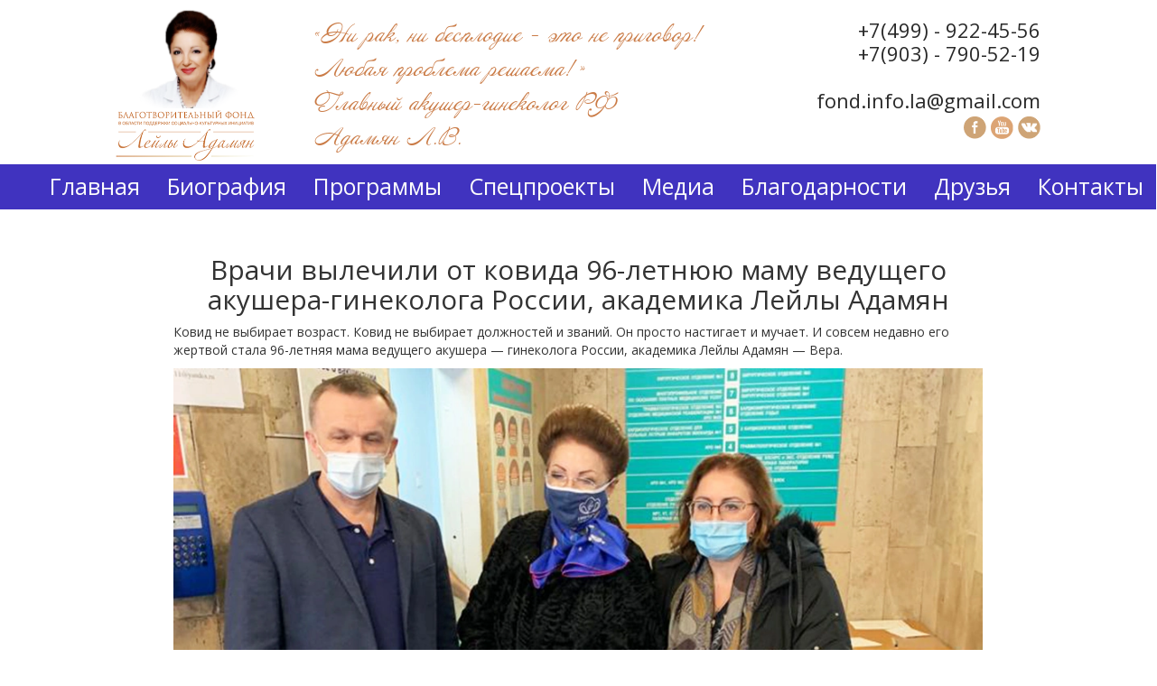

--- FILE ---
content_type: text/html; charset=UTF-8
request_url: http://lafond.ru/media/vrachi-vylechili-ot-kovida-96-letnyuyu-mamu-vedushhego-akushera-ginekologa-rossii-akademika-lejly-adamyan/
body_size: 15356
content:
<!doctype html>
<html lang="ru-RU">
<head>
<meta charset="UTF-8">
<meta name="viewport" content="width=1280">
<link rel="profile" href="http://gmpg.org/xfn/11">

<title>Врачи вылечили от ковида 96-летнюю маму ведущего акушера-гинеколога России, академика Лейлы Адамян &#8212; Lafond</title>
<link rel='dns-prefetch' href='//s.w.org' />
<link rel="alternate" type="application/rss+xml" title="Lafond &raquo; Лента" href="http://lafond.ru/feed/" />
<link rel="alternate" type="application/rss+xml" title="Lafond &raquo; Лента комментариев" href="http://lafond.ru/comments/feed/" />
<link rel='stylesheet' id='wp-block-library-css'  href='http://lafond.ru/wp-includes/css/dist/block-library/style.min.css?ver=5.2.21' type='text/css' media='all' />
<link rel='stylesheet' id='contact-form-7-css'  href='http://lafond.ru/wp-content/plugins/contact-form-7/includes/css/styles.css?ver=5.0.5' type='text/css' media='all' />
<link rel='stylesheet' id='responsive-lightbox-nivo_lightbox-css-css'  href='http://lafond.ru/wp-content/plugins/responsive-lightbox-lite/assets/nivo-lightbox/nivo-lightbox.css?ver=5.2.21' type='text/css' media='all' />
<link rel='stylesheet' id='responsive-lightbox-nivo_lightbox-css-d-css'  href='http://lafond.ru/wp-content/plugins/responsive-lightbox-lite/assets/nivo-lightbox/themes/default/default.css?ver=5.2.21' type='text/css' media='all' />
<link rel='stylesheet' id='bootstrap-css'  href='http://lafond.ru/wp-content/themes/lafond/bootstrap/css/bootstrap.min.css?ver=1.0' type='text/css' media='all' />
<link rel='stylesheet' id='lafond-main-style-css'  href='http://lafond.ru/wp-content/themes/lafond/css/style.css?ver=1.0' type='text/css' media='all' />
<link rel='stylesheet' id='lafond-phone-css'  href='http://lafond.ru/wp-content/themes/lafond/css/style_phone.css?ver=1.0' type='text/css' media='all' />
<link rel='stylesheet' id='lafond-tab-css'  href='http://lafond.ru/wp-content/themes/lafond/css/style_tab.css?ver=1.0' type='text/css' media='all' />
<link rel='stylesheet' id='lafond-index-css'  href='http://lafond.ru/wp-content/themes/lafond/css/index.css?ver=1.0' type='text/css' media='all' />
<link rel='stylesheet' id='lafond-slider-css'  href='http://lafond.ru/wp-content/themes/lafond/css/slider.css?ver=1.0' type='text/css' media='all' />
<link rel='stylesheet' id='lafond-video-css'  href='http://lafond.ru/wp-content/themes/lafond/css/video.css?ver=1.2' type='text/css' media='all' />
<link rel='stylesheet' id='lafond-additional-css'  href='http://lafond.ru/wp-content/themes/lafond/css/additional.css?ver=1.0' type='text/css' media='all' />
<link rel='stylesheet' id='lafond-mediaelement-css'  href='http://lafond.ru/wp-content/themes/lafond/mediaelement/mediaelementplayer.min.css?ver=1.0' type='text/css' media='all' />
<link rel='stylesheet' id='lafond-programs-css'  href='http://lafond.ru/wp-content/themes/lafond/css/programs.css?ver=1.0' type='text/css' media='all' />
<link rel='stylesheet' id='lafond-contacts-css'  href='http://lafond.ru/wp-content/themes/lafond/css/contacts.css?ver=1.0' type='text/css' media='all' />
<link rel='stylesheet' id='lafond-friends-css'  href='http://lafond.ru/wp-content/themes/lafond/css/friends.css?ver=1.0' type='text/css' media='all' />
<link rel='stylesheet' id='lafond-media-css'  href='http://lafond.ru/wp-content/themes/lafond/css/media.css?ver=1.0' type='text/css' media='all' />
<link rel='stylesheet' id='lafond-program_1-css'  href='http://lafond.ru/wp-content/themes/lafond/css/program_1.css?ver=1.0' type='text/css' media='all' />
<link rel='stylesheet' id='lafond-custom-css'  href='http://lafond.ru/wp-content/themes/lafond/css/custom.css?ver=1.5' type='text/css' media='all' />
<link rel='stylesheet' id='lafond-style-css'  href='http://lafond.ru/wp-content/themes/lafond/style.css?ver=5.2.21' type='text/css' media='all' />
<script type='text/javascript' src='http://lafond.ru/wp-includes/js/jquery/jquery.js?ver=1.12.4-wp'></script>
<script type='text/javascript' src='http://lafond.ru/wp-includes/js/jquery/jquery-migrate.min.js?ver=1.4.1'></script>
<link rel='https://api.w.org/' href='http://lafond.ru/wp-json/' />
<link rel="EditURI" type="application/rsd+xml" title="RSD" href="http://lafond.ru/xmlrpc.php?rsd" />
<link rel="wlwmanifest" type="application/wlwmanifest+xml" href="http://lafond.ru/wp-includes/wlwmanifest.xml" /> 
<link rel='prev' title='Лейла Адамян в выпуске ток-шоу &#171;Мой герой&#187;' href='http://lafond.ru/media/lejla-adamyan-v-vypuske-tok-shou-moj-geroj/' />
<link rel='next' title='12.02.22 16:00 Online конференция «От эндометриоза к беременности, с любовью»' href='http://lafond.ru/media/12-02-22-16-00-online-konferentsiya-ot-endometrioza-k-beremennosti-s-lyubovyu/' />

<link rel="canonical" href="http://lafond.ru/media/vrachi-vylechili-ot-kovida-96-letnyuyu-mamu-vedushhego-akushera-ginekologa-rossii-akademika-lejly-adamyan/" />
<link rel='shortlink' href='http://lafond.ru/?p=6474' />
<link rel="alternate" type="application/json+oembed" href="http://lafond.ru/wp-json/oembed/1.0/embed?url=http%3A%2F%2Flafond.ru%2Fmedia%2Fvrachi-vylechili-ot-kovida-96-letnyuyu-mamu-vedushhego-akushera-ginekologa-rossii-akademika-lejly-adamyan%2F" />
<link rel="alternate" type="text/xml+oembed" href="http://lafond.ru/wp-json/oembed/1.0/embed?url=http%3A%2F%2Flafond.ru%2Fmedia%2Fvrachi-vylechili-ot-kovida-96-letnyuyu-mamu-vedushhego-akushera-ginekologa-rossii-akademika-lejly-adamyan%2F&#038;format=xml" />

</head>

<body class="post-template-default single single-post postid-6474 single-format-standard">
	<header>
		<div class="header-content">
			<div class="left">
				<a href="http://lafond.ru">
					<div class="logo"></div>
					<div class="logo2"></div>
				</a>
			</div>
			<div class="center">
								<p>«Ни рак, ни бесплодие - это не приговор! <br>
					Любая проблема решаема!» <br>
					Главный акушер-гинеколог РФ <br>
					Адамян Л.В.</p>
							</div>
			<div class="right">
				<div class="contacts">
					<a href="tel:+74999224556">+7(499) - 922-45-56</a>
					<a href="tel:+79037905219">+7(903) - 790-52-19</a><br>
					<a href="mailto:fond.info.la@gmail.com">fond.info.la@gmail.com</a>
				</div>
				<div class="soc_icons">
					<a class="soc_icon soc-fb" target="_blank" href="https://www.facebook.com/fondinfola"></a>					<a class="soc_icon soc-youtube" target="_blank" href="https://www.youtube.com/channel/UCY4ok4tpvY29LD8W3_pBbAA"></a>										<a class="soc_icon soc-vk" target="_blank" href="https://vk.com/fond_la"></a>									</div>
			</div>
		</div>

		<ul class="menu-line"><li id="menu-item-20" class="menu-item menu-item-type-custom menu-item-object-custom menu-item-home menu-item-20"><a href="http://lafond.ru/">Главная</a></li>
<li id="menu-item-21" class="menu-item menu-item-type-post_type menu-item-object-page menu-item-21"><a href="http://lafond.ru/biografiya/">Биография</a></li>
<li id="menu-item-31" class="menu-item menu-item-type-taxonomy menu-item-object-category menu-item-31"><a href="http://lafond.ru/programmy/">Программы</a></li>
<li id="menu-item-32" class="menu-item menu-item-type-taxonomy menu-item-object-category menu-item-32"><a href="http://lafond.ru/spetsproekty/">Спецпроекты</a></li>
<li id="menu-item-27" class="menu-item menu-item-type-taxonomy menu-item-object-category current-post-ancestor current-menu-parent current-post-parent menu-item-has-children menu-item-27"><a href="http://lafond.ru/media/">Медиа</a>
<ul class="sub-menu">
	<li id="menu-item-30" class="menu-item menu-item-type-taxonomy menu-item-object-category menu-item-30"><a href="http://lafond.ru/media/foto/">Фото</a></li>
	<li id="menu-item-28" class="menu-item menu-item-type-taxonomy menu-item-object-category menu-item-28"><a href="http://lafond.ru/media/video/">Видео</a></li>
	<li id="menu-item-29" class="menu-item menu-item-type-taxonomy menu-item-object-category current-post-ancestor current-menu-parent current-post-parent menu-item-29"><a href="http://lafond.ru/media/pressa/">Пресса</a></li>
	<li id="menu-item-3061" class="menu-item menu-item-type-taxonomy menu-item-object-category menu-item-3061"><a href="http://lafond.ru/media/radio/">Радио</a></li>
</ul>
</li>
<li id="menu-item-25" class="menu-item menu-item-type-taxonomy menu-item-object-category menu-item-25"><a href="http://lafond.ru/blagodarnosti/">Благодарности</a></li>
<li id="menu-item-26" class="menu-item menu-item-type-taxonomy menu-item-object-category menu-item-26"><a href="http://lafond.ru/druzya/">Друзья</a></li>
<li id="menu-item-23" class="menu-item menu-item-type-post_type menu-item-object-page menu-item-23"><a href="http://lafond.ru/kontakty/">Контакты</a></li>
</ul>	</header>

	<content class="content flex-vertical">
		<h1 class="h2 text-center">Врачи вылечили от ковида 96-летнюю маму ведущего акушера-гинеколога России, академика Лейлы Адамян</h1>
<p>Ковид не выбирает возраст. Ковид не выбирает должностей и званий. Он просто настигает и мучает. И совсем недавно его жертвой стала 96-летняя мама ведущего акушера &#8212; гинеколога России, академика Лейлы Адамян &#8212; Вера.</p>



<figure class="wp-block-image"><img src="https://cdnstatic.rg.ru/uploads/images/226/34/63/4dfc8dd7-826c-491d-b46f-70c8fdb4e097.jpg" alt="предоставлено Лейлой Адамян"/></figure>



<p>предоставлено Лейлой АдамянСообщить об опечатке</p>



<p>Еще 21 января она начала задыхаться. Но кто теперь не задыхается? Тем более, в таком возрасте. Проверили &#8212; вездесущий ковид. И очевидно &#8212; госпитализация неизбежна. Куда? Вопрос не стоял: в курируемый Лейлой родильный дом &#8212; самый крупный для беременных с ковидом &#8212; подразделение 15 Московской городской больницы им. Филатова. Сюда в тяжелом состоянии в отделение реанимации была госпитализирована Вера.</p>



<p>Опускаем подробности, просто сегодня сообщаем и публикуемая фотография это подтверждает: мама Вера была выписана домой в нормальном состоянии. В общем-то &#8212; это не событие из ряда вон, это будни нашей медицины, которая доказывает: даже возраст не помеха выздоровлению.</p>



<p style="text-align:right"><em>Источник: </em><a href="https://rg.ru/2022/02/10/vrachi-vylechili-ot-kovida-96-letniuiu-mamu-vedushchego-akushera-ginekologa-rossii-akademika-lejly-adamian.html"><em>rg.ru</em></a></p>

		
		
		
				
		</div>
		
		
		<div class="row">
			<div class="col-xs-12 col-md-6 col-md-offset-3">
				<br><br>
							</div>
		</div>
	</content>
	<!-- reffere  -->

	<footer>
		<div class="foot-content">
			<div class="foot-menu">
				<div class="menu">
					<a class="font1" href="http://lafond.ru/media/">Медиа</a>
					<a class="font2" href="http://lafond.ru/media/foto/">Фото</a>
					<a class="font2" href="http://lafond.ru/media/video/">Видео</a>
					<a class="font2" href="http://lafond.ru/media/pressa/">Пресса</a>
				</div>
				<div class="menu">
					<a class="font1" href="http://lafond.ru/biografiya/">Биография</a>
					<a class="font1" href="http://lafond.ru/spetsproekty/">Спецпроекты</a>
				</div>
				<div class="menu">
					<a class="font1" href="http://lafond.ru/programmy/">Программы</a>
					<a class="font1" href="http://lafond.ru/druzya/">Друзья</a>
				</div>
				<div class="menu">
					<a class="font1" href="http://lafond.ru">Главная</a>
					<a class="font1" href="http://lafond.ru/kontakty/">Контакты</a>
				</div>
			</div>
			<div class="info">
				<div class="left">
					<div class="row">
						<div class="col-xs-12">
							<form id="searchform" method="get" action="http://lafond.ru/index.php" class="search-form" role="search">
								<input type="text" name="s" id="s" size="15" class="" placeholder="Поиск по сайту">
								<button type="submit" class="btn"></button>
							</form>
						</div>
					</div>
					<div class="font2">© Благотворительный фонд Лейлы Адамян 2023</div>
				</div>
				<div class="right">
					<div class="contacts">
						<a href="tel:+74999224556">+7(499) - 922-45-56</a><br>
						<a href="mailto:fond.info.la@gmail.com">fond.info.la@gmail.com</a>
					</div>
					<div class="soc_icons">
						<a class="soc_icon soc-fb" target="_blank" href="https://www.facebook.com/fondinfola"></a>						<a class="soc_icon soc-youtube" target="_blank" href="https://www.youtube.com/channel/UCY4ok4tpvY29LD8W3_pBbAA"></a>												<a class="soc_icon soc-vk" target="_blank" href="https://vk.com/fond_la"></a>											</div>
				</div>
			</div>
		</div>
	</footer>

<script type='text/javascript'>
/* <![CDATA[ */
var wpcf7 = {"apiSettings":{"root":"http:\/\/lafond.ru\/wp-json\/contact-form-7\/v1","namespace":"contact-form-7\/v1"},"recaptcha":{"messages":{"empty":"\u041f\u043e\u0436\u0430\u043b\u0443\u0439\u0441\u0442\u0430, \u043f\u043e\u0434\u0442\u0432\u0435\u0440\u0434\u0438\u0442\u0435, \u0447\u0442\u043e \u0432\u044b \u043d\u0435 \u0440\u043e\u0431\u043e\u0442."}}};
/* ]]> */
</script>
<script type='text/javascript' src='http://lafond.ru/wp-content/plugins/contact-form-7/includes/js/scripts.js?ver=5.0.5'></script>
<script type='text/javascript' src='http://lafond.ru/wp-content/plugins/responsive-lightbox-lite/assets/nivo-lightbox/nivo-lightbox.min.js?ver=5.2.21'></script>
<script type='text/javascript'>
/* <![CDATA[ */
var rllArgs = {"script":"nivo_lightbox","selector":"lightbox","custom_events":""};
/* ]]> */
</script>
<script type='text/javascript' src='http://lafond.ru/wp-content/plugins/responsive-lightbox-lite/assets/inc/script.js?ver=5.2.21'></script>
<script type='text/javascript' src='http://lafond.ru/wp-content/themes/lafond/mediaelement/mediaelement-and-player.min.js?ver=20170429'></script>
<script type='text/javascript' src='http://lafond.ru/wp-content/themes/lafond/js/script.js?ver=20170429'></script>
<script type='text/javascript' src='http://lafond.ru/wp-content/themes/lafond/js/index.js?ver=20170429'></script>
<script type='text/javascript' src='http://lafond.ru/wp-includes/js/wp-embed.min.js?ver=5.2.21'></script>
	<script type='text/javascript' src='/wp-content/themes/lafond/js/custom.js?v=1.1'></script>
	</body>
</html>


--- FILE ---
content_type: text/css
request_url: http://lafond.ru/wp-content/themes/lafond/css/style.css?ver=1.0
body_size: 6480
content:
@import url('https://fonts.googleapis.com/css?family=Open+Sans');
@font-face {
    font-family: "Annabelle";
    src: url('../fonts/Annabelle.ttf');
}

body {
	font-family: "Open Sans";
	padding: 0;
	margin: 0;
}

// p {
// 	text-indent: 10px;
// }

h2 {
	font-size: 24px;
	color: rgb(43, 42, 44);
	line-height: 1;
}

.font1 {
	font-size: 25px;
	color: rgb(252, 252, 252);
	line-height: 48px;
}

.font2 {
	font-size: 18px;
	color: rgb(252, 252, 252);
	// line-height: 48px;
}

.font3 {
	font-size: 14px;
	color: rgb(252, 252, 252);
	line-height: 14px;
}

.font4 {
	font-size: 10px;
	color: rgb(252, 252, 252);
	line-height: 12px;
}



header {
	display: flex;
	display: -webkit-box;
	display: -webkit-flex;
	display: -ms-flexbox;
	flex-wrap: wrap;
	justify-content: center;
}

header .header-content {
	width: 80%;
	display: flex;
	display: -webkit-box;
	display: -webkit-flex;
	display: -ms-flexbox;
	flex-wrap: wrap;
	justify-content: space-between;
}
@media screen and (min-width: 1380px) {
	header .header-content {
		width: 60%;
	}
}


header .left {
	width: 155px;
}

header .left .logo {
	background: url('../images/logo.png') no-repeat center;
	background-size: contain;
	height: 120px;
	width: 100%;
}

header .left .logo2 {
	background: url('../images/logo2.png') no-repeat;
	background-size: contain;
	height: 60px;
	width: 100%;
}


header .center {
  font-size: 24px;
  font-family: "Annabelle";
  color: rgb(202, 123, 70);
  line-height: 1.591;
  margin: 20px 0px 0px 20px;
  width: 50%;
}


header .right {
  font-size: 22px;
  line-height: 1.2;
  text-align: right;
  margin-top: 20px;
}

header .right a {
	text-decoration: none;
	color: rgb(40, 40, 40);
}

.soc_icons {
	display: flex;
	display: -webkit-box;
	display: -webkit-flex;
	display: -ms-flexbox;
	justify-content: flex-end;
	margin-top: 5px;
}

.soc_icon {
	background-size: contain;
	width: 25px;
	height: 25px;
	margin-left: 5px;
	cursor: pointer;
}

.soc_icons .soc-twitter{
	background-image: url('../images/soc-twitter.png');
}

.soc_icons .soc-vk{
	background-image: url('../images/soc-vk.png');
}

.soc_icons .soc-fb{
	background-image: url('../images/soc-fb.png');
}

.soc_icons .soc-inst{
	background-image: url('../images/soc-inst.png');
}

.soc_icons .soc-youtube{
	background-image: url('../images/soc-youtube.png');
}



.menu-line {
	width: 100% !important;
	background-color: rgb(64, 51, 191);
	min-height: 50px;
	display: flex;
	display: -webkit-box;
	display: -webkit-flex;
	display: -ms-flexbox;
	justify-content: center;
	list-style: none;
}
.menu-line li {
	height: 100%;
	padding: 0px 15px;
	cursor: pointer;
	text-decoration: none;
	color: rgb(252, 252, 252);
}
.menu-line li a {
	text-decoration: none;
	font-size: 25px;
	line-height: 48px;
	color: rgb(252, 252, 252);
}
.menu-line > li:hover, .menu-line > li:hover > a {
	background-color: #fff;
	color: rgb(64, 51, 191);
}
.menu-line li.active {
	background-color: #fff;
}
.menu-line li.active a {
	color: rgb(64, 51, 191);
}

.menu-line .sub-menu {
	list-style: none;
	padding-left: 0;
	position: absolute;
	min-width: 150px;
	background-color: #fff;
	border: 5px solid rgb(64, 51, 191);
	flex-direction: column;
	transform: translateX(-15px);
	display: none;
	z-index: 3;
}

.menu-line .sub-menu li a {
	cursor: pointer;
	text-decoration: none;
	color: rgb(64, 51, 191);
	padding: 5px 20px;
	line-height: 3;
	font-size: 18px;
	line-height: 48px;
}

.menu-line .sub-menu li:hover {
	background-color: rgb(64, 51, 191);
	color: #fff;
}
.menu-line .sub-menu li:hover a {
	color: #fff;
}

.menu-line li:hover .sub-menu {
	display: flex;
	display: -webkit-box;
	display: -webkit-flex;
	display: -ms-flexbox;
}

content {
	width: 70%;
	margin: auto;
	// display: flex;
	// display: -webkit-box;
	// display: -webkit-flex;
	// display: -ms-flexbox;
	/*flex-wrap: wrap;*/
	padding: 50px 0px;
}

footer {
	background-color: rgb(64, 51, 191);
	padding: 50px 0px 40px 0px;
}

footer .foot-menu a {
	text-decoration: none;
	color: #fff;
	display: block;
}

footer .foot-content {
	width: 60%;
	margin: auto;
}

footer .foot-menu {
	display: flex;
	display: -webkit-box;
	display: -webkit-flex;
	display: -ms-flexbox;
	justify-content: space-between;

}

footer .info {
	display: flex;
	display: -webkit-box;
	display: -webkit-flex;
	display: -ms-flexbox;
	justify-content: space-between;
}

footer .left {
	margin-top: 20px;
	width: 60%;
}

footer .right {
  font-size: 20px;
  line-height: 1.2;
  text-align: right;
}

footer input[type="search"] {
	background-color: rgb(64, 51, 191);
	font-size: 20px;
  	color: #fff;
  	line-height: 1.2;
  	border: 3px solid #fff;
  	padding: 8px 80px 8px 10px;
  	background: url('../images/icon-search.png') no-repeat 93%;
  	width: 80%;
}
footer :-ms-input-placeholder{
	color:#fff;
}
footer ::-webkit-input-placeholder{
	color:#fff;
}
footer ::-moz-placeholder{
	color:#fff;
}
footer :-moz-placeholder {
	color:#fff;
}

footer .right a {
	text-decoration: none;
	color: rgb(252, 252, 252);
}

.inputText {
	font-size: 13px;
	font-family: "Myriad Pro";
	color: rgb(43, 42, 44);
	line-height: 2.2;
	border: none;
	border-bottom: 1px solid rgb(43, 42, 44);
	padding: 10px;
	width: 90%;
}

input:focus{
    outline: none;
}

.ya-site-form__search-input-layout-l {
	width: 70% !important;
}

.btn {
	border-radius: 4px;
	background-image: -moz-linear-gradient( 180deg, rgb(64, 51, 191) 0%, rgb(45,33,167) 100%);
	background-image: -webkit-linear-gradient( 180deg, rgb(64, 51, 191) 0%, rgb(45,33,167) 100%);
	background-image: -ms-linear-gradient( 180deg, rgb(64, 51, 191) 0%, rgb(45,33,167) 100%);
	height: 70px;
	display: inline-block;
	font-size: 16px;
	font-family: "Myriad Pro";
	color: rgb(255, 255, 255);
	line-height: 2;
	cursor: pointer;
	width: auto;
	padding: 20px 0px;
  text-align:center;
	position: relative;
}
.btn:hover {
  color:white;
}
.btn .btn-icon {
	width: 41px;
	height: 24px;
	background-image: url('../images/btn-icon.png');
	background-size: contain;
	background-repeat: no-repeat;
	margin: 3px 30px 0px 30px;
}

h2 {
	margin-bottom: 20px;
}

.flex {
	display: flex;
	display: -webkit-box;
	display: -webkit-flex;
	display: -ms-flexbox;
	flex-wrap: wrap;
	justify-content: space-between;
}

.flex-vertical {
	display: flex;
	display: -webkit-box;
	display: -webkit-flex;
	display: -ms-flexbox;
	flex-direction: column;
	flex-wrap: wrap;
}

.lightbox_style {
	display: flex;
	flex-wrap: wrap;
	width: 100%;
}

.lightbox_style a {
	margin-right: 20px;
	margin-bottom: 20px;
}


--- FILE ---
content_type: text/css
request_url: http://lafond.ru/wp-content/themes/lafond/css/style_phone.css?ver=1.0
body_size: 2431
content:
@media screen and (min-width:0px) and (max-width:980px) {

	.font1 {
		font-size: 50px;
	}
	.font2 {
		font-size: 35px;
	}
	.font3 {
		font-size: 25px;
	}

	.font4 {
		font-size: 15px;
	}
	header .header-content {
		width: 100%;
		justify-content: center;
	}
	header .left {
		width: 80%;
	}
	header .left .logo {
		height: 500px;
		background-size: contain;
	}
	header .left .logo2 {
		width: 80%;
		height: 220px;
		background-size: cover;
		margin: auto;
		margin-bottom: 70px;
	}
	header .center {
	  font-size: 35px;
	  text-align: center;
	  width: 70%;
	}
	header .right {
		display: flex;
		display: -webkit-box;
		display: -webkit-flex;
		display: -ms-flexbox;
		flex-direction: column;
	}
	header .right .soc_icons {
		order: 0;
		justify-content: center;
	}
	header .right .soc_icon {
		width: 75px;
		height: 75px;
	}
	header .right .contacts {
		order: 1;
	}
	header .contacts {
		text-align: center;
		font-size: 50px;
		margin-top: 20px;
	}
	.menu-line {
		width: 100%;
		margin-top: 30px;
		padding: 0px 0px 50px 0px;
		height: auto;
		display: flex;
		display: -webkit-box;
		display: -webkit-flex;
		display: -ms-flexbox;
		justify-content: center;
		flex-direction: column;
	}
	.menu-line .menu {
		text-align: center;
		font-size: 60px;
		padding: 15px;
		display: none;
	}
	.menu-line .menu-active {
		background-color: rgb(64, 51, 191);
		color: rgb(252, 252, 252);
	}
	.menu-line .state-btn {
		position: relative;
		top: 25px;
		width: 90%;
		left: 60px;
		min-height: 63px;
		background-size: contain;
 	}
	.menu-line .menu-close {
		background: url('../images/close.png') no-repeat;

	}
	.menu-line .menu-open {
		background: url('../images/phone-menu.png') no-repeat;
	}
	.menu-line .sub-menu {
		position: relative;
		min-width: 150px;
		border: none;
		background-color: rgb(64, 60, 200);
		opacity: 0.8;
		flex-direction: column;
		display: flex;
		display: -webkit-box;
		display: -webkit-flex;
		display: -ms-flexbox;
	}

	.menu-line .sub-menu .sub-menu-item {
		cursor: pointer;
		text-decoration: none;
		color: rgb(252, 252, 252);
		padding: 5px 20px;
		height: 100px;
	}

	content {
		width: 90%;
	}	

	footer .foot-menu{
		flex-wrap: wrap;
	}
	footer .menu {
		width: 40%;
	}
	footer .menu a{
		margin-bottom: 20px;
	}
	footer input[type="search"] {
		display: none;
	}
	footer .left {
		width: 50%;
	}
	footer .contacts {
		font-size: 30px;
	}
	.items-per-line {
		width: 100% !important;
	}
}

--- FILE ---
content_type: text/css
request_url: http://lafond.ru/wp-content/themes/lafond/css/style_tab.css?ver=1.0
body_size: 995
content:
@media screen and (min-width:981px) and (max-width:1024px) {
	.font1 {
		font-size: 22px;
	}
	header {
		justify-content: space-between;
	}
	header .left {
		order: 0;
		width: 40%;
	}
	header .left .logo {
		height: 400px;
		background-size: contain;
	}
	header .left .logo2 {
		height: 150px;
		background-size: cover;
		margin: auto;
		margin-bottom: 70px;
	}
	header .center {
		order: 2;
		font-size: 42px;
		width: 100%;
	}
	header .right {
		order: 1;
		margin: 50px 20px;
		width: 50%;
	}
	header .menu-line {
		order: 3;
		margin-top: 30px;
		padding: 0px 30px;
		justify-content: space-around;
	}
	header .right .soc_icon {
		width: 65px;
		height: 65px;
		margin-left: 20px;
	}
	header .contacts {
		text-align: right;
		font-size: 50px;
		margin: 10px 10px 35px 10px;
	}

	content {
		width: 90% !important;
	}

	footer {
		width: 100vw;
	}

	footer .foot-content {
	    width: 90%;
	}

	.items-per-line {
		width: 45% !important;
	}
	.items-per-line2 {
		width: 45% !important;
	}
}

--- FILE ---
content_type: text/css
request_url: http://lafond.ru/wp-content/themes/lafond/css/index.css?ver=1.0
body_size: 2816
content:
content {
	padding-top: 20px;
}

.info-line {
	text-align: center;
	color: rgb(64, 51, 191);
	background-color: #F3DECB;
}

#events-block img {
	width: 50%;
	height: 100%;
	max-height: 270px;
}

.events {
	display: flex;
	display: -webkit-box;
	display: -webkit-flex;
	display: -ms-flexbox;
	flex-wrap: wrap;
	flex-wrap: wrap;
	justify-content: space-between;
}

.event {
	display: flex;
	display: -webkit-box;
	display: -webkit-flex;
	display: -ms-flexbox;
	flex-wrap: wrap;
	flex-wrap: wrap;
	justify-content: space-between;
}

.event-date {
	background-color: rgb(64, 51, 191);
	color: rgb(255, 255, 255);
	text-align: center;
	padding: 5px 0px;
}

.card {
	width: 30%;
	position: relative;
}

.card-info {
	position: absolute;
	background-color: rgb(255, 251, 251);
	color: rgb(0, 0, 0);
	font-size: 15px;
	line-height: 1.2;
	padding: 10px 15px;
  	opacity: 0.8;
	// height: 70px;
	bottom: 0px;
	width: 100%;
}

.video {
	position: relative;
	overflow: hidden;
}

.video-content {
	position: relative;
	width: 300%;
	display: flex;
}

.video-item {
	width: 50%;
	position: relative;
}

.video-info {
	background-color: rgba(255, 252, 252, 0.5);
	color: rgba(0,0,0,0.8);
	opacity: 0.75;
	padding: 15px;
	position: absolute;
	top: 0;
	z-index: 2;
	width: 100%;
}

.mejs__overlay-button {
	background: url('../mediaelement/video-play.png') no-repeat center !important;
	background-size: contain;
	background-color: rgba(252, 252, 252, 0.5) !important;
	border: 3px solid rgb(118, 109, 202);
	border-radius: 50%;
	opacity: 1;
}

.mejs__overlay-button:hover {
	/*opacity: 0.9;*/
}

.nav-video {
	display: flex;
	display: -webkit-box;
	display: -webkit-flex;
	display: -ms-flexbox;
	text-align: center;
	justify-content: center;
}

.nav-video-dot {
	border-radius: 50%;
	background-color: rgb(64, 51, 191);
	width: 15px;
	height: 15px;
	margin: 3px;
	z-index: 2;
	cursor: pointer;
	margin-top: 5px;
}

.nav-video-dot:hover {
	opacity: 0.8;
}

@media screen and (min-width:0px) and (max-width:980px) {
	content {
		width: 90% !important;
	}
	p {
		font-size: 40px;
		margin-bottom: 40px;
	}
	.events {
		flex-direction: column;
		align-items: center;
	}
	.event {
		width: 100% !important;
		margin-bottom: 50px;
		font-size: 30px;
	}
	#events-block img {
		height: 100%;
		max-height: 100%;
	}
	#events-block p {
		font-size: 30px;
	}
	.event-date {
		font-size: 40px;
	}
	.card {
		width: 100% !important;
		margin-bottom: 50px;
	}
	.card img {
		width: 100%;
	}
	.card-info {
		font-size: 60px;
		padding: 30px 50px;
		height: 40%;
	}
	h4 {
		font-size: 45px;
	}
	.video {
		margin-bottom: 20px;
	}
	.nav-video-dot {
		width: 40px;
		height: 40px;
		margin-right: 20px;
	}
}

@media screen and (min-width:981px) and (max-width:1024px) {
	p {
		font-size: 40px;
		margin-bottom: 40px;
	}
	h4 {
		font-size: 45px;
	}
}

--- FILE ---
content_type: text/css
request_url: http://lafond.ru/wp-content/themes/lafond/css/slider.css?ver=1.0
body_size: 1598
content:
.slider {
	background: url('../images/slider/background.png') no-repeat;
	background-size: cover;
	width: 100%;
	min-height: 400px;
	position: relative;
	overflow: hidden;
	font-family: "Annabelle";
	line-height: 2;
	font-size: 15px;
}

@media screen and (min-width:1350px) and (max-width:1600px) {
	.slider {
		min-height: 500px;
	}
}

@media screen and (min-width:1200px) and (max-width:1350px) {
	.slider {
		min-height: 550px;
	}
}

@media screen and (min-width:1100px) and (max-width:1200px) {
	.slider {
		min-height: 600px;
	}
}

@media screen and (min-width:1000px) and (max-width:1100px) {
	.slider {
		min-height: 700px;
	}
}


.slider .dyn_block {
	position: absolute;
	top: 0px;
	left: 0%;
	height: 100%;
	width: 400%;
}

.slider .slider-block {
	width: 12.5%;
	position: relative;
	float: left;
}

.slider .slider-block p {
	font-size: 18px;
}

.slider .left, .slider .right {
	background: url('../images/slider/left.png') no-repeat;
	background-size: contain;
	width: 25px;
	height: 50px;
	position: absolute;
	top: 0;
	bottom: 0;
	margin-top: auto;
	margin-bottom: auto;
	cursor: pointer;
	z-index: 2;
}

.slider .left {
	left: 5px;
}

.slider .right {
	background: url('../images/slider/right.png') no-repeat;
	background-size: contain;
	right: 5px;
}

@media screen and (min-width:0px) and (max-width:1024px) {
	.slider {
		height: 500px;
		line-height: 1.5;
	}
	.slider .slider-block {
		width: 12.5%;
	}
	.slider .dyn_block {
		width: 800%;
	}
	.h4 {
		font-size: 45px;
	}

	.slider a {
		font-size: 40px;
	}

	.slider .left, .slider .right {
		width: 55px;
		height: 102px;
	}
}

--- FILE ---
content_type: text/css
request_url: http://lafond.ru/wp-content/themes/lafond/css/video.css?ver=1.2
body_size: 303417
content:
content {
	display: block;
	
}

a {
	display: block;
}

.card {
	width: 32%;
	position: relative;
	margin-bottom: 30px;
	height: 300px;
}

.card  img {
	width: 100%;
	/*min-height: 80%;*/
	max-height: 100%;
}

.card-video {
	width: 66%;
	margin-bottom: 30px;
	position: relative;
	height: 300px;

	margin-left: auto;
  margin-right: auto;
}

.card-video  img {
	width: 100%;
}

.card-info {
	position: absolute;
	bottom: 0px;
	background-color: rgb(64, 51, 191);
	padding: 10px;
	/*height: 70px;*/
	min-height: 70px;
	width: 100%;
}

.icon-youtube {
	background: url('../images/youtube.png') no-repeat center;
	background-size: contain;
	width: 90px;
	height: 75px;
	position: absolute;
	top: 0;
	bottom: 0;
	left: 0;
	right: 0;
	margin-left: auto;
	margin-right: auto;
	margin-top: auto;
	margin-bottom: auto;
}

.icon-youtube:hover {
	opacity: 0.8;
}

#album-photos img {
	max-width: 100%;
	margin: auto;
	margin-top: 30px;
}

@media screen and (min-width:0px) and (max-width:1024px) {
	content {
		width: 90%;
	}
	.card, .card-video{
		height: auto;
		width: 48%;
	}
	.card-video {
		width: 100%;
		height: 350px;
	}
	.card-info {
		padding: 20px;
		min-height: 100px;
		/*bottom: 50px;*/
	}
}

.flex {
	align-items: center;
	justify-content: center;
}




.post-video-item{
	width:100%;text-align:center;
}

.sh-youtubeplist{
	position: relative;
	min-height:400px;
}

.sh-youtubeplist:before{
	content:'';
	position: absolute;
	top:0;
	left:0;
	right:0;
	bottom:0;
	z-index:2;
	background:rgba(0,0,0,0.5);
	
}
.sh-youtubeplist-preview{
	width:100%;
	display:block;
	background: 50% 50% no-repeat;
	background-size:cover;

}
.sh-youtubeplist-preview img{
	visibility: hidden;
	width:100%;
	height:auto;
	opacity: 0;
	display:block;
}

.yt-embed-thumbnail {
    width: 100%;
    height: 100%;
    cursor: pointer;
    background-size: cover;
    background-repeat: no-repeat;
    background-position: center
}



.sh-youtubeplist {
    font: 12px Roboto, Arial, sans-serif;
    color: #fff;


    overflow: hidden;

    margin: 0;
    padding: 0
}



.sh-youtubeplist #player {
    width: 100%;
    height: 100%
}

.sh-youtubeplist h1 {
    text-align: center;
    color: #fff
}

.sh-youtubeplist .hid {
    display: none
}

.sh-youtubeplist h3 {
    margin-top: 6px;
    margin-bottom: 3px
}

.sh-youtubeplist .player-unavailable {
    position: absolute;
    top: 0;
    left: 0;
    right: 0;
    bottom: 0;
    padding: 25px;
    font-size: 13px;
    background: url(//s.ytimg.com/yts/img/meh7-vflGevej7.png) 50% 65% no-repeat
}

.player-unavailable .message {
    text-align: left;
    margin: 0 -5px 15px;
    padding: 0 5px 14px;
    border-bottom: 1px solid #888;
    font-size: 19px;
    font-weight: normal
}

.player-unavailable a {
    color: #167ac6;
    text-decoration: none
}

.ytp-lightweight {
    position: absolute;
    top: 0;
    left: 0;
    width: 100%;
    height: 100%
}
.post-video-item .sh-youtubeplist {
		height:100%;
	
}
.sh-youtubeplist {
    position: relative;

    background-color: #000;

    outline: 0;
    font-family:  Roboto, Arial, Helvetica, sans-serif;
    color: #eee;
    text-align: left;
    direction: ltr;
    font-size: 11px;
    line-height: 1.3;


}

.ytp-native-controls {
    contain: size layout style
}

.ytp-big-mode {
    font-size: 17px
}

.ytp-autohide {
    cursor: none
}

.sh-youtubeplist a {
    color: inherit;
    text-decoration: none;
    -moz-transition: color .1s cubic-bezier(0.0, 0.0, 0.2, 1);
    -webkit-transition: color .1s cubic-bezier(0.0, 0.0, 0.2, 1);
    transition: color .1s cubic-bezier(0.0, 0.0, 0.2, 1);
    outline: 0
}

.sh-youtubeplist a:hover {
    color: #fff;
    -moz-transition: color .1s cubic-bezier(0.4, 0.0, 1, 1);
    -webkit-transition: color .1s cubic-bezier(0.4, 0.0, 1, 1);
    transition: color .1s cubic-bezier(0.4, 0.0, 1, 1)
}

.ytp-probably-keyboard-focus a:focus {
    box-shadow: inset 0 0 0 2px rgba(27, 127, 204, .8)
}

.sh-youtubeplist svg {
    pointer-events: none
}

.sh-youtubeplist:not(.ytp-touch-mode)::-webkit-scrollbar {
    width: 10px;
    background-color: #424242
}

.ytp-big-mode:not(.ytp-touch-mode)::-webkit-scrollbar {
    width: 15px
}

.sh-youtubeplist:not(.ytp-touch-mode)::-webkit-scrollbar-track {
    background-color: #424242
}

.sh-youtubeplist:not(.ytp-touch-mode)::-webkit-scrollbar-thumb {
    background-color: #8e8e8e;
    border: 1px solid #424242;
    border-radius: 5px
}

.ytp-big-mode:not(.ytp-touch-mode)::-webkit-scrollbar-thumb {
    border-radius: 8px
}

.html5-video-container {
    z-index: 10;
    position: relative
}

.html5-main-video {
    position: absolute;
    top: 0;
    left: 0;
    width: 100%;
    height: 100%;
    outline: 0
}

.html5-main-video[data-no-fullscreen=true]::-webkit-media-controls-fullscreen-button {
    display: none
}

.html5-main-video:not([controls])::-webkit-media-controls {
    display: none
}

.html5-main-video:not([controls])::-webkit-media-controls-start-playback-button {
    display: none
}

.html5-main-video::-webkit-media-controls-timeline {
    display: inline
}

@media screen and (max-width:325px) {
    .html5-main-video::-webkit-media-controls-wireless-playback-picker-button {
        display: none
    }
}

.html5-main-video::-webkit-media-controls-current-time-display {
    display: -webkit-flex
}

.html5-main-video::-webkit-media-controls-time-remaining-display {
    display: -webkit-flex
}

.ytp-player-content {
    position: absolute;
    left: 0;
    right: 0;
    top: 48px;
    bottom: 49px;
    -moz-transition: bottom .25s cubic-bezier(0.0, 0.0, 0.2, 1), top .25s cubic-bezier(0.0, 0.0, 0.2, 1);
    -webkit-transition: bottom .25s cubic-bezier(0.0, 0.0, 0.2, 1), top .25s cubic-bezier(0.0, 0.0, 0.2, 1);
    transition: bottom .25s cubic-bezier(0.0, 0.0, 0.2, 1), top .25s cubic-bezier(0.0, 0.0, 0.2, 1)
}

.ytp-big-mode .ytp-player-content {
    top: 69px;
    bottom: 70px
}

.ytp-player-content.ytp-iv-player-content {
    left: 12px;
    right: 12px
}

.ytp-big-mode .ytp-player-content.ytp-iv-player-content {
    left: 24px;
    right: 24px
}

.ytp-autohide .ytp-player-content:not(.html5-endscreen),
.ytp-hide-info-bar .ytp-player-content {
    top: 0;
    -moz-transition: bottom .1s cubic-bezier(0.4, 0.0, 1, 1), top .1s cubic-bezier(0.4, 0.0, 1, 1);
    -webkit-transition: bottom .1s cubic-bezier(0.4, 0.0, 1, 1), top .1s cubic-bezier(0.4, 0.0, 1, 1);
    transition: bottom .1s cubic-bezier(0.4, 0.0, 1, 1), top .1s cubic-bezier(0.4, 0.0, 1, 1)
}

.ytp-autohide .ytp-ypc-player-content,
.ytp-hide-controls .ytp-player-content {
    bottom: 0
}

.ytp-autohide:not(.ytp-ad-overlay-open) .ytp-iv-player-content,
.ytp-hide-controls .ytp-iv-player-content {
    bottom: 12px
}

.ytp-ad-overlay-open .ytp-player-content {
    bottom: 139px
}

.ytp-big-mode.ytp-autohide:not(.ytp-ad-overlay-open) .ytp-iv-player-content,
.ytp-big-mode.ytp-hide-controls .ytp-iv-player-content {
    bottom: 24px
}

.ytp-big-mode.ytp-ad-overlay-open .ytp-player-content {
    bottom: 160px
}

.ytp-button {
    border: none;
    background-color: transparent;
    padding: 0;
    color: inherit;
    text-align: inherit;
    font-size: 100%;
    font-family: inherit;
    cursor: default;
    line-height: inherit;
		text-decoration:none!important;
}

.ytp-button:focus,
.ytp-button {
    outline: 0;

}

.ytp-button::-moz-focus-inner {
    padding: 0;
    border: 0
}

.sh-youtubeplist .ytp-button[aria-disabled=true],
.sh-youtubeplist .ytp-button[disabled] {
    opacity: .5
}

.ytp-button:not([aria-disabled=true]):not([disabled]):not([aria-hidden=true]) {
    cursor: pointer
}

.ytp-probably-keyboard-focus .ytp-button:focus {
    box-shadow: inset 0 0 0 2px rgba(27, 127, 204, .8)
}

.ytp-chrome-top,
.ytp-chrome-bottom {
    position: absolute;
    text-shadow: 0 0 2px rgba(0, 0, 0, .5)
}

.ytp-dni .ytp-chrome-bottom {
    text-shadow: none
}

.ytp-chrome-top {
    display: -webkit-flex;
    display: -ms-flexbox;
    display: flex;
    -webkit-flex-wrap: nowrap;
    -ms-flex-wrap: nowrap;
    flex-wrap: nowrap;
    -ms-flex-pack: end;
    justify-content: flex-end;
    left: 12px;
    right: 12px;
    top: 0;
    z-index: 59
}

.ytp-gvn .ytp-chrome-top,
.ytp-gvn.ytp-big-mode .ytp-chrome-top {
    top: 20px
}

.ytp-chrome-bottom {
    bottom: 0;
    height: 36px;
    width: 100%;
    z-index: 60;
    padding-top: 3px;
    text-align: left;
    direction: ltr
}

.ytp-big-mode .ytp-chrome-bottom {
    height: 54px;
    padding-top: 4px
}

.ytp-chrome-top .ytp-button,
.ytp-chrome-controls .ytp-button,
.ytp-replay-button {
    opacity: .9;
    display: inline-block;
    width: 36px;
    -moz-transition: opacity .1s cubic-bezier(0.4, 0.0, 1, 1);
    -webkit-transition: opacity .1s cubic-bezier(0.4, 0.0, 1, 1);
    transition: opacity .1s cubic-bezier(0.4, 0.0, 1, 1);
    overflow: hidden
}

.ytp-chrome-top .ytp-button {
    padding-top: 6px;
    height: 42px;
    vertical-align: top
}

.ytp-big-mode .ytp-chrome-top .ytp-button {
    padding-top: 9px;
    height: 63px
}

.ytp-chrome-controls .ytp-button {
    height: 100%
}

.ytp-big-mode .ytp-chrome-top .ytp-button,
.ytp-big-mode .ytp-chrome-controls .ytp-button {
    width: 54px
}

.ytp-prev-button::before {
    content: '';
    display: block;
    height: 100%;
    width: 12px;
    position: absolute;
    top: 0;
    left: -12px
}

.ytp-play-button:not(.ytp-play-button-playlist)::before {
    content: '';
    display: block;
    height: 100%;
    width: 12px;
    position: absolute;
    top: 0;
    left: -12px
}

.ytp-big-mode .ytp-prev-button::before,
.ytp-big-mode .ytp-play-button:not(.ytp-play-button-playlist)::before {
    width: 24px;
    left: -24px
}

.ytp-chrome-top .ytp-button:hover,
.ytp-chrome-controls .ytp-button:not([aria-disabled=true]):not([disabled]):hover,
.ytp-chrome-controls .ytp-button[aria-expanded=true],
.ytp-chrome-controls .ytp-button[aria-pressed=true],
.ytp-replay-button:hover {
    opacity: 1;
    -moz-transition: opacity .1s cubic-bezier(0.0, 0.0, 0.2, 1);
    -webkit-transition: opacity .1s cubic-bezier(0.0, 0.0, 0.2, 1);
    transition: opacity .1s cubic-bezier(0.0, 0.0, 0.2, 1)
}

.ytp-svg-fill {
    fill: #fff
}

.ytp-svg-shadow {
    stroke: #000;
    stroke-opacity: .15;
    stroke-width: 2px;
    fill: none
}

.ytp-dni .ytp-svg-shadow {
    display: none
}

.ytp-svg-shadow-fill {
    fill: #000;
    fill-opacity: .15;
    stroke: none
}

.ytp-chrome-controls .ytp-button[aria-pressed] {
    position: relative
}

.ytp-chrome-controls .ytp-button[aria-pressed]:after {
    content: '';
    display: block;
    position: absolute;
    height: 2px;
    border-radius: 2px;
    width: 0;
    left: 18px;
    bottom: 6px;
    background-color: #f12b24;
    -moz-transition: left .1s cubic-bezier(0.4, 0.0, 1, 1), width .1s cubic-bezier(0.4, 0.0, 1, 1);
    -webkit-transition: left .1s cubic-bezier(0.4, 0.0, 1, 1), width .1s cubic-bezier(0.4, 0.0, 1, 1);
    transition: left .1s cubic-bezier(0.4, 0.0, 1, 1), width .1s cubic-bezier(0.4, 0.0, 1, 1)
}

.ytp-red2 .ytp-chrome-controls .ytp-button[aria-pressed]:after {
    color: #f00
}

.ytp-big-mode .ytp-chrome-controls .ytp-button[aria-pressed]:after {
    height: 3px;
    border-radius: 3px;
    left: 27px;
    bottom: 10px
}

.ytp-dni .ytp-chrome-controls .ytp-button[aria-pressed]:after {
    background-color: #fff
}

.ytp-chrome-controls .ytp-button[aria-pressed=true]:after {
    width: 18px;
    left: 9px;
    -moz-transition: left .25s cubic-bezier(0.0, 0.0, 0.2, 1), width .25s cubic-bezier(0.0, 0.0, 0.2, 1);
    -webkit-transition: left .25s cubic-bezier(0.0, 0.0, 0.2, 1), width .25s cubic-bezier(0.0, 0.0, 0.2, 1);
    transition: left .25s cubic-bezier(0.0, 0.0, 0.2, 1), width .25s cubic-bezier(0.0, 0.0, 0.2, 1)
}

.ytp-big-mode .ytp-chrome-controls .ytp-button[aria-pressed=true]:after {
    width: 27px;
    left: 14px
}

.ytp-color-white .ytp-chrome-controls .ytp-button[aria-pressed]:after {
    background-color: #ddd
}

.ytp-color-party .ytp-chrome-controls .ytp-button[aria-pressed]:after {
    -moz-animation: ytp-party-background-color .1s linear infinite;
    -webkit-animation: ytp-party-background-color .1s linear infinite;
    animation: ytp-party-background-color .1s linear infinite
}

.ytp-chrome-top-buttons {
    white-space: nowrap
}

.ytp-chrome-top:not(.ytp-share-button-visible) .ytp-share-button {
    display: none
}

.ytp-chrome-controls {
    height: 36px;
    line-height: 36px;
    font-size: 109%;
    text-align: left;
    direction: ltr
}

.ytp-big-mode .ytp-chrome-controls {
    height: 54px;
    line-height: 54px
}

.ytp-left-controls {
    float: left;
    height: 100%
}

.ytp-right-controls {
    float: right;
    height: 100%
}

.ytp-chrome-top,
.ytp-chrome-bottom {
    -moz-transition: opacity .25s cubic-bezier(0.0, 0.0, 0.2, 1);
    -webkit-transition: opacity .25s cubic-bezier(0.0, 0.0, 0.2, 1);
    transition: opacity .25s cubic-bezier(0.0, 0.0, 0.2, 1)
}

.ytp-autohide .ytp-playlist-menu-button,
.ytp-autohide .ytp-title,
.ytp-autohide .ytp-watch-later-button,
.ytp-autohide .ytp-share-button,
.ytp-autohide:not(.ytp-cards-teaser-shown) .ytp-cards-button,
.ytp-autohide .ytp-chrome-bottom,
.ytp-chrome-top[aria-hidden=true],
.ytp-chrome-bottom[aria-hidden=true] {
    opacity: 0;
    -moz-transition: opacity .1s cubic-bezier(0.4, 0.0, 1, 1);
    -webkit-transition: opacity .1s cubic-bezier(0.4, 0.0, 1, 1);
    transition: opacity .1s cubic-bezier(0.4, 0.0, 1, 1)
}

.ytp-gradient-top,
.ytp-gradient-bottom {
    height: 98px;
    width: 100%;
    position: absolute;
    background-repeat: repeat-x;
    background-image: url([data-uri]);
    -moz-transition: opacity .25s cubic-bezier(0.0, 0.0, 0.2, 1);
    -webkit-transition: opacity .25s cubic-bezier(0.0, 0.0, 0.2, 1);
    transition: opacity .25s cubic-bezier(0.0, 0.0, 0.2, 1);
    pointer-events: none
}

.ytp-big-mode .ytp-gradient-top,
.ytp-big-mode .ytp-gradient-bottom {
    height: 146px;
    background-image: url([data-uri])
}

.ytp-gradient-top[aria-hidden=true],
.ytp-gradient-bottom[aria-hidden=true],
.ytp-autohide .ytp-gradient-top,
.ytp-autohide .ytp-gradient-bottom {
    opacity: 0;
    -moz-transition: opacity .1s cubic-bezier(0.4, 0.0, 1, 1);
    -webkit-transition: opacity .1s cubic-bezier(0.4, 0.0, 1, 1);
    transition: opacity .1s cubic-bezier(0.4, 0.0, 1, 1)
}

.ytp-gradient-top {
    top: 0;
    z-index: 23;
    background-position: top
}

.ytp-gradient-bottom {
    bottom: 0;
    z-index: 22;
    background-position: bottom
}

.ytp-hide-info-bar .ytp-chrome-top {
    height: 0
}

.ytp-hide-info-bar .ytp-gradient-top,
.ytp-hide-info-bar .ytp-chrome-top .ytp-title,
.ytp-hide-info-bar .ytp-chrome-top .ytp-playlist-menu-button,
.ytp-hide-info-bar .ytp-chrome-top:not(.ytp-chrome-top-show-buttons) .ytp-watch-later-button,
.ytp-hide-info-bar .ytp-chrome-top:not(.ytp-chrome-top-show-buttons) .ytp-share-button {
    display: none
}

.ytp-hide-controls .ytp-gradient-bottom,
.ytp-hide-controls .ytp-chrome-bottom {
    display: none
}

@keyframes ytp-party-background-color {
    0% {
        background-color: #f00
    }
    20% {
        background-color: #0f0
    }
    40% {
        background-color: #00f
    }
    60% {
        background-color: #f0f
    }
    80% {
        background-color: #ff0
    }
    to {
        background-color: #0ff
    }
}

@keyframes ytp-party-color {
    0% {
        color: #f00
    }
    20% {
        color: #0f0
    }
    40% {
        color: #00f
    }
    60% {
        color: #f0f
    }
    80% {
        color: #ff0
    }
    to {
        color: #0ff
    }
}

@keyframes ytp-party-fill {
    0% {
        fill: #f00
    }
    20% {
        fill: #0f0
    }
    40% {
        fill: #00f
    }
    60% {
        fill: #f0f
    }
    80% {
        fill: #ff0
    }
    to {
        fill: #0ff
    }
}

.ytp-menu-shown .video-ads {
    display: none
}

.ytp-ad-display-override .video-ads {
    display: inherit
}

.ytp-swatch-background-color,
.ytp-swatch-background-color-secondary {
    background-color: #f12b24
}

.ytp-red2 .ytp-swatch-background-color,
.ytp-red2 .ytp-swatch-background-color-secondary {
    color: #f00
}

.ytp-dni .ytp-swatch-background-color,
.ytp-dni .ytp-swatch-background-color-secondary {
    background-color: #fff
}

.ytp-color-white .ytp-swatch-background-color {
    background-color: #ddd
}

.ytp-color-white .ytp-swatch-background-color-secondary {
    background-color: #aaa
}

.ytp-color-party .ytp-swatch-background-color,
.ytp-color-party .ytp-swatch-background-color-secondary {
    -moz-animation: ytp-party-background-color .1s linear infinite;
    -webkit-animation: ytp-party-background-color .1s linear infinite;
    animation: ytp-party-background-color .1s linear infinite
}

@media screen and (-ms-high-contrast:black-on-white) {
    .ytp-swatch-background-color {
        background-color: #000!important
    }
}

@media screen and (-ms-high-contrast:white-on-black) {
    .ytp-swatch-background-color {
        background-color: #fff!important
    }
}

.ytp-swatch-color {
    color: #f12b24
}

.ytp-red2 .ytp-swatch-color {
    color: #f00
}

.ytp-dni .ytp-swatch-color {
    color: #fff
}

.ytp-color-white .ytp-swatch-color {
    color: #ddd
}

.ytp-color-party .ytp-swatch-color {
    -moz-animation: ytp-party-color .15s linear infinite;
    -webkit-animation: ytp-party-color .15s linear infinite;
    animation: ytp-party-color .15s linear infinite
}

@media print {
    .sh-youtubeplist * {
        visibility: hidden
    }
    .sh-youtubeplist {
        border: 1px #000 solid;
        -moz-box-sizing: border-box;
        box-sizing: border-box
    }
    .ytp-chrome-top,
    .ytp-cued-thumbnail-overlay,
    .ytp-large-play-button {
        opacity: 1!important;
        display: block!important;
        visibility: visible!important
    }
    .ytp-title,
    .ytp-title *,
    .ytp-large-play-button * {
        color: #000!important;
        visibility: visible!important
    }
}

.video-ad-status-bar {
    position: absolute;
    bottom: 49px;
    z-index: 33;
    width: 100%;
    background-color: #000;
    opacity: .7;
    display: none
}

.ytp-big-mode .video-ad-status-bar {
    bottom: 70px
}

.ytp-hide-controls .video-ad-status-bar {
    bottom: 0
}

.ad-interrupting .video-ad-status-bar {
    display: block
}

.ad-interrupting.ytp-autohide .video-ad-status-bar,
.ad-interrupting.ytp-hide-controls .video-ad-status-bar {
    bottom: 0
}

.video-ad-label {
    display: block;
    margin-bottom: 5px
}

.ad-showing .ad-video {
    position: absolute;
    top: 0
}

.sh-youtubeplist .video-click-tracking,
.sh-youtubeplist .video-stream {
    display: block;
    width: 100%;
    height: 100%;
    position: absolute
}

.sh-youtubeplist .ad-container-single-media-element-annotations {
    position: absolute;
    z-index: 33
}

.sh-youtubeplist.ytp-video-ad-learn-more-ui .ad-container-single-media-element-annotations {
    z-index: auto
}

.sh-youtubeplist.ytp-video-ad-learn-more-ui .ad-container-single-media-element-annotations iframe {
    z-index: 33
}

.sh-youtubeplist .ad-overlay {
    position: absolute;
    bottom: 49px;
    width: 100%;
    -moz-transition: bottom .25s cubic-bezier(0.0, 0.0, 0.2, 1), opacity .25s cubic-bezier(0.0, 0.0, 0.2, 1);
    -webkit-transition: bottom .25s cubic-bezier(0.0, 0.0, 0.2, 1), opacity .25s cubic-bezier(0.0, 0.0, 0.2, 1);
    transition: bottom .25s cubic-bezier(0.0, 0.0, 0.2, 1), opacity .25s cubic-bezier(0.0, 0.0, 0.2, 1)
}

.ytp-ad-overlay-closed .ad-overlay {
    display: none
}

.ytp-big-mode .ad-overlay {
    bottom: 70px
}

.ytp-autohide.ytp-ad-overlay-closed .ad-overlay {
    opacity: 0;
    -moz-transition: bottom .1s cubic-bezier(0.4, 0.0, 1, 1), opacity .1s cubic-bezier(0.4, 0.0, 1, 1);
    -webkit-transition: bottom .1s cubic-bezier(0.4, 0.0, 1, 1), opacity .1s cubic-bezier(0.4, 0.0, 1, 1);
    transition: bottom .1s cubic-bezier(0.4, 0.0, 1, 1), opacity .1s cubic-bezier(0.4, 0.0, 1, 1)
}

.sh-youtubeplist .ad-overlay .video-click-tracking {
    display: none
}

.sh-youtubeplist .ad-overlay>*:not(.ima-container) {
    z-index: 36
}

.sh-youtubeplist .ad-overlay>.ima-container {
    z-index: auto!important
}

.sh-youtubeplist .ad-overlay>.ima-container>* {
    z-index: 36!important;
    position: relative
}

.ytp-hide-controls.videoAdUiRedesign .videoAdUiSkipContainer,
.ytp-hide-controls.videoAdUiRedesign .videoAdUiPreSkipContainer {
    -moz-transition: bottom .1s cubic-bezier(0.4, 0.0, 1, 1);
    -webkit-transition: bottom .1s cubic-bezier(0.4, 0.0, 1, 1);
    transition: bottom .1s cubic-bezier(0.4, 0.0, 1, 1)
}

.sh-youtubeplist.ytp-settings-shown .videoAdUiSkipContainer,
.sh-youtubeplist.ytp-settings-shown .videoAdUiPreSkipContainer {
    z-index: 33!important;
    opacity: .4!important;
    pointer-events: none
}

.sh-youtubeplist .videoAdUiBottomBar {
    -moz-transition: bottom .25s cubic-bezier(0.0, 0.0, 0.2, 1);
    -webkit-transition: bottom .25s cubic-bezier(0.0, 0.0, 0.2, 1);
    transition: bottom .25s cubic-bezier(0.0, 0.0, 0.2, 1)
}

.ytp-hide-controls .videoAdUiBottomBar,
.ytp-autohide .videoAdUiBottomBar,
.ytp-hide-controls.videoAdUiRedesign .videoAdUiBottomBar,
.ytp-autohide.videoAdUiRedesign .videoAdUiBottomBar,
.ytp-iv-drawer-open .videoAdUiBottomBar {
    bottom: 6px!important;
    -moz-transition: bottom .1s cubic-bezier(0.4, 0.0, 1, 1);
    -webkit-transition: bottom .1s cubic-bezier(0.4, 0.0, 1, 1);
    transition: bottom .1s cubic-bezier(0.4, 0.0, 1, 1)
}

.sh-youtubeplist:not(.ad-interrupting):not(.ad-showing) .ad-container {
    display: none
}

.sh-youtubeplist.ytp-ad-end-cap .videoAdUiPreSkipContainer,
.sh-youtubeplist.ytp-ad-end-cap .videoAdUiSkipContainer {
    -moz-transition: margin .33s cubic-bezier(0.4, 0.0, 1, 1);
    -webkit-transition: margin .33s cubic-bezier(0.4, 0.0, 1, 1);
    transition: margin .33s cubic-bezier(0.4, 0.0, 1, 1)
}

.ytp-iv-drawer-open.ytp-ad-end-cap .videoAdUiPreSkipContainer,
.ytp-iv-drawer-open.ytp-ad-end-cap .videoAdUiSkipContainer {
    -moz-transition: margin .33s cubic-bezier(0.0, 0.0, 0.2, 1);
    -webkit-transition: margin .33s cubic-bezier(0.0, 0.0, 0.2, 1);
    transition: margin .33s cubic-bezier(0.0, 0.0, 0.2, 1);
    margin-right: 177px
}

.sh-youtubeplist.ytp-ad-end-cap .iv-endcap-slot {
    margin-right: 0
}

.ytp-iv-drawer-open.ytp-ad-end-cap .iv-endcap-slot {
    margin-right: 177px
}

.sh-youtubeplist .videoAdUiAdInfoPopupText a {
    color: #167ac6
}

.sh-youtubeplist .videoAdUiAdInfoPopupText a:hover {
    color: #167ac6;
    text-decoration: underline
}

.iv-endcap-background {
    z-index: 26
}

.sh-youtubeplist .attribution-button {
    text-shadow: rgba(0, 0, 0, 1.0) 0 0 8px, rgba(0, 0, 0, 0.9) 0 0 4px
}

.ytp-ad-attribution-bar {
    position: absolute;
    bottom: 49px;
    left: 18px;
    text-shadow: 0 0 4px rgba(0, 0, 0, 0.75);
    z-index: 33;
    -moz-transition: bottom .25s cubic-bezier(0.0, 0.0, 0.2, 1);
    -webkit-transition: bottom .25s cubic-bezier(0.0, 0.0, 0.2, 1);
    transition: bottom .25s cubic-bezier(0.0, 0.0, 0.2, 1)
}

.ytp-big-mode .ytp-ad-attribution-bar {
    left: 24px;
    bottom: 70px
}

.ytp-hide-controls .ytp-ad-attribution-bar,
.ytp-autohide .ytp-ad-attribution-bar,
.ytp-iv-drawer-open .ytp-ad-attribution-bar {
    bottom: 6px;
    -moz-transition: bottom .1s cubic-bezier(0.4, 0.0, 1, 1);
    -webkit-transition: bottom .1s cubic-bezier(0.4, 0.0, 1, 1);
    transition: bottom .1s cubic-bezier(0.4, 0.0, 1, 1)
}

.ytp-ad-attribution {
    bottom: 0;
    color: #fff;
    display: inline-block;
    left: 0;
    line-height: 28px;
    opacity: .75;
    position: static
}

.ytp-ad-attribution.ytp-ad-clickable {
    cursor: pointer
}

.ytp-ad-attribution-text {
    font-size: 12px;
    display: inline-block;
    margin-left: 5px
}

.ytp-ad-attribution-icon {
    display: none;
    filter: drop-shadow(0 0 2px #000);
    height: 13px;
    opacity: .75;
    width: 13px;
    transform: translate(0, 2px)
}

.ytp-ad-attribution.ytp-ad-clickable .ytp-ad-attribution-icon {
    display: inline-block;
    margin: 0 5px
}

.ytp-ad-visit-advertiser {
    display: inline-block;
    margin-left: 8px
}

.ytp-ad-visit-advertiser-text {
    color: rgba(255, 255, 255, 0.75);
    cursor: pointer;
    display: inline-block;
    margin: -4px 3px -2px 0;
    padding: 5px 0;
    text-decoration: none;
    vertical-align: baseline
}

.ytp-ad-visit-advertiser:hover .ytp-ad-visit-advertiser-text {
    color: rgba(255, 255, 255, 1.0);
    text-decoration: underline
}

.ytp-ad-visit-advertiser-icon {
    display: inline-block;
    filter: drop-shadow(0 0 2px #000);
    height: 10px;
    opacity: .75;
    width: 10px;
    transform: translate(0, 1px)
}

.ytp-ad-visit-advertiser:hover .ytp-ad-visit-advertiser-icon {
    opacity: 1
}

.ytp-ad-preview-slot,
.ytp-ad-skip-slot {
    text-shadow: 0 0 4px rgba(0, 0, 0, 0.75)
}

.ytp-ad-preview-container,
.ytp-ad-preskip-container {
    -moz-transition: opacity .5s cubic-bezier(0.0, 0.0, 0.2, 1);
    -webkit-transition: opacity .5s cubic-bezier(0.0, 0.0, 0.2, 1);
    transition: opacity .5s cubic-bezier(0.0, 0.0, 0.2, 1);
    background: rgba(0, 0, 0, 0.4);
    bottom: 74px;
    cursor: default;
    position: absolute;
    right: 0;
    z-index: 1000
}

.ytp-ad-preview-container[aria-hidden=true],
.ytp-ad-preskip-container[aria-hidden=true] {
    opacity: 0;
    -moz-transition: opacity .1s cubic-bezier(0.4, 0.0, 1, 1);
    -webkit-transition: opacity .1s cubic-bezier(0.4, 0.0, 1, 1);
    transition: opacity .1s cubic-bezier(0.4, 0.0, 1, 1)
}

.ytp-ad-skip-container {
    -moz-transition: opacity .5s cubic-bezier(0.0, 0.0, 0.2, 1);
    -webkit-transition: opacity .5s cubic-bezier(0.0, 0.0, 0.2, 1);
    transition: opacity .5s cubic-bezier(0.0, 0.0, 0.2, 1);
    bottom: 74px;
    cursor: pointer;
    pointer-events: auto;
    position: absolute;
    right: 0;
    z-index: 1000
}

.ytp-ad-skip-container[aria-hidden=true] {
    opacity: 0;
    -moz-transition: opacity .1s cubic-bezier(0.4, 0.0, 1, 1);
    -webkit-transition: opacity .1s cubic-bezier(0.4, 0.0, 1, 1);
    transition: opacity .1s cubic-bezier(0.4, 0.0, 1, 1)
}

.ytp-big-mode .ytp-ad-preview-container,
.ytp-big-mode .ytp-ad-preskip-container,
.ytp-big-mode .ytp-ad-skip-container {
    bottom: 95px
}

.ytp-hide-controls .ytp-ad-preview-container,
.ytp-hide-controls .ytp-ad-preskip-container,
.ytp-hide-controls .ytp-ad-skip-container {
    bottom: 25px;
    -moz-transition: bottom .1s cubic-bezier(0.4, 0.0, 1, 1);
    -webkit-transition: bottom .1s cubic-bezier(0.4, 0.0, 1, 1);
    transition: bottom .1s cubic-bezier(0.4, 0.0, 1, 1)
}

.ytp-settings-shown .ytp-ad-preview-container,
.ytp-settings-shown .ytp-ad-preskip-container,
.ytp-settings-shown .ytp-ad-skip-container {
    opacity: .4;
    pointer-events: none;
    z-index: 33
}

.ytp-ad-preview-text,
.ytp-ad-preskip-text {
    display: inline-block;
    font-size: 12px;
    letter-spacing: .1px;
    max-width: 105px;
    padding-right: 6px;
    text-align: center;
    vertical-align: middle;
    width: auto
}

.ytp-ad-preview-image,
.ytp-ad-preskip-image {
    display: inline-block;
    vertical-align: middle
}

.ytp-ad-preview-image img,
.ytp-ad-preskip-image img {
    display: block;
    width: 92px;
    height: 52px
}

.ytp-ad-skip-button {
    background: rgba(0, 0, 0, 0.7);
    border: 1px solid rgba(255, 255, 255, 0.5);
    border-right: 0;
    box-sizing: content-box;
    color: #fff;
    direction: ltr;
    font-size: 18px;
    line-height: normal;
    min-width: 0;
    padding: 10px 6px 8px 10px;
    width: auto;
    text-align: center;
    cursor: pointer
}

.ytp-ad-skip-button:hover {
    background: rgba(0, 0, 0, 0.9)
}

.ytp-ad-skip-icon {
    width: 36px;
    display: inline-block;
    vertical-align: middle;
    margin: -14px -6px -16px -4px
}

.sh-youtubeplist .ytp-ad-overlay-slot {
    position: absolute;
    bottom: 49px;
    width: 100%;
    -moz-transition: bottom .25s cubic-bezier(0.0, 0.0, 0.2, 1), opacity .25s cubic-bezier(0.0, 0.0, 0.2, 1);
    -webkit-transition: bottom .25s cubic-bezier(0.0, 0.0, 0.2, 1), opacity .25s cubic-bezier(0.0, 0.0, 0.2, 1);
    transition: bottom .25s cubic-bezier(0.0, 0.0, 0.2, 1), opacity .25s cubic-bezier(0.0, 0.0, 0.2, 1);
    z-index: 33
}

.ytp-big-mode .ytp-ad-overlay-slot {
    bottom: 70px
}

.ytp-autohide.ytp-ad-overlay-closed .ytp-ad-overlay-slot {
    opacity: 0;
    -moz-transition: bottom .1s cubic-bezier(0.4, 0.0, 1, 1), opacity .1s cubic-bezier(0.4, 0.0, 1, 1);
    -webkit-transition: bottom .1s cubic-bezier(0.4, 0.0, 1, 1), opacity .1s cubic-bezier(0.4, 0.0, 1, 1);
    transition: bottom .1s cubic-bezier(0.4, 0.0, 1, 1), opacity .1s cubic-bezier(0.4, 0.0, 1, 1)
}

.ytp-ad-overlay-container {
    text-align: center
}

.ytp-ad-overlay-container.ytp-overlay-ad-dimmed {
    opacity: .3
}

.ytp-ad-text-overlay {
    height: 63px;
    background-color: rgba(0, 0, 0, 0.6);
    border: 1px solid rgba(0, 0, 0, 0.6);
    min-width: 320px;
    margin: auto;
    max-width: 440px;
    padding-left: 10px;
    position: relative;
    text-align: left
}

.ytp-ad-text-overlay:hover {
    border: 1px solid rgba(58, 58, 58, 1.0)
}

.ytp-ad-overlay-title {
    cursor: pointer;
    color: #fff;
    display: block;
    font: bold 14px arial, sans-serif;
    margin: 7px 22px 0 0;
    overflow: hidden;
    padding-bottom: 4px;
    text-overflow: ellipsis;
    text-shadow: #000 0 -1px 0;
    white-space: nowrap
}

.ytp-ad-text-overlay:hover .ytp-ad-overlay-title {
    text-decoration: underline
}

.ytp-ad-overlay-desc {
    color: #fff;
    font: 12px arial, sans-serif;
    margin-bottom: 2px;
    margin-top: -3px;
    overflow: hidden;
    text-overflow: ellipsis;
    white-space: nowrap
}

.ytp-ad-image-overlay {
    min-width: 320px;
    margin: auto;
    position: relative
}

.ytp-ad-overlay-image {
    cursor: pointer;
    display: block
}

.ytp-ad-image-overlay:hover {
    text-decoration: underline
}

.ytp-ad-overlay-link {
    cursor: pointer;
    bottom: 9px;
    color: #eade90;
    font: 11px arial, sans-serif;
    position: static;
    text-decoration: none;
    text-shadow: #000 0 -1px 0
}

.ytp-ad-close-container {
    color: #fff;
    cursor: pointer;
    margin: 0;
    padding-bottom: 10px;
    padding-left: 20px;
    position: absolute;
    right: 0;
    top: 0
}

.ytp-ad-close-button {
    cursor: pointer;
    padding: 0;
    border: 0;
    background-color: transparent;
    cursor: pointer;
    float: right;
    height: 15px;
    margin: 5px 4px 0 0;
    width: 15px
}

.ytp-ad-close-button:focus {
    outline-width: 0
}

.ytp-ad-close-container:hover .ytp-ad-close-button {
    background-color: rgba(0, 0, 0, 0.15);
    box-shadow: inset 0 -1px 3px rgba(0, 0, 0, 0.3), 0 1px 0 rgba(255, 255, 255, 0.5)
}

.ytp-ad-overlay-attribution {
    bottom: 8px;
    color: #888;
    cursor: pointer;
    font: 11px arial, sans-serif;
    position: absolute;
    right: 1px;
    padding: 4px;
    transition: color .1s cubic-bezier(0.4, 0.0, 1, 1)
}

.ytp-ad-overlay-attribution:hover {
    color: #fff;
    transition: color .1s cubic-bezier(0.0, 0.0, 0.2, 1)
}

.ytp-ad-overlay-text-image {
    float: left
}

.ytp-ad-overlay-text-image img {
    box-shadow: rgba(0, 0, 0, 0.498039) 0 3px 5px;
    height: 57px;
    margin: 2px 10px 0 0;
    width: auto;
    min-width: 57px
}

.ytp-ad-notification-container {
    -moz-transition: opacity .25s cubic-bezier(0.0, 0.0, 0.2, 1);
    -webkit-transition: opacity .25s cubic-bezier(0.0, 0.0, 0.2, 1);
    transition: opacity .25s cubic-bezier(0.0, 0.0, 0.2, 1);
    background: rgba(0, 0, 0, 0.4);
    bottom: 74px;
    color: #fff;
    cursor: pointer;
    font-size: 16px;
    height: 52px;
    line-height: 52px;
    min-width: 80px;
    opacity: 1;
    padding: 0 20px;
    position: absolute;
    right: 0;
    text-align: center;
    vertical-align: middle;
    z-index: 41
}

.ytp-ad-notification-container[aria-hidden=true] {
    -moz-transition: opacity .15s cubic-bezier(0.4, 0.0, 1, 1);
    -webkit-transition: opacity .15s cubic-bezier(0.4, 0.0, 1, 1);
    transition: opacity .15s cubic-bezier(0.4, 0.0, 1, 1);
    opacity: 0
}

.ytp-big-mode .ytp-ad-notification-container {
    bottom: 95px
}

.ytp-hide-controls .ytp-ad-notification-container {
    bottom: 25px
}

.ytp-ad-persistent-progress-bar-container {
    position: absolute;
    bottom: -3px;
    width: 100%;
    height: 3px;
    background-color: rgba(255, 255, 255, .2);
    opacity: 0;
    -moz-transition: bottom .1s cubic-bezier(0.4, 0.0, 1, 1), opacity .1s cubic-bezier(0.4, 0.0, 1, 1);
    -webkit-transition: bottom .1s cubic-bezier(0.4, 0.0, 1, 1), opacity .1s cubic-bezier(0.4, 0.0, 1, 1);
    transition: bottom .1s cubic-bezier(0.4, 0.0, 1, 1), opacity .1s cubic-bezier(0.4, 0.0, 1, 1);
    z-index: 34
}

.ytp-autohide .ytp-ad-persistent-progress-bar-container {
    opacity: 1;
    bottom: 0;
    -moz-transition: bottom .25s cubic-bezier(0.0, 0.0, 0.2, 1), opacity .25s cubic-bezier(0.0, 0.0, 0.2, 1);
    -webkit-transition: bottom .25s cubic-bezier(0.0, 0.0, 0.2, 1), opacity .25s cubic-bezier(0.0, 0.0, 0.2, 1);
    transition: bottom .25s cubic-bezier(0.0, 0.0, 0.2, 1), opacity .25s cubic-bezier(0.0, 0.0, 0.2, 1)
}

.ytp-ad-persistent-progress-bar {
    position: absolute;
    left: 0;
    bottom: 0;
    height: 100%;
    background-color: #fc0
}

.yt-badge-ypc {
    border: 1px solid #73c421;
    color: #73c421;
    text-transform: none
}

.yt-badge-ypc-free,
.yt-badge-ypc-purchased,
.yt-badge-ypc-seasonpass {
    border: 1px solid #757575;
    color: #757575;
    text-transform: uppercase
}

.yt-badge.standalone-ypc-badge-renderer-icon {
    border: 0;
    padding: 0 5px;
    color: #fff;
    line-height: 16px;
    height: 16px;
    font-size: 12px;
    border-radius: 2px
}

.yt-badge.standalone-ypc-badge-renderer-icon-available {
    background: #2793e6
}

.yt-badge.standalone-ypc-badge-renderer-icon-not-available {
    background: #b8b8b8
}

.yt-badge.standalone-ypc-badge-renderer-icon-purchased {
    background: #767676
}

.standalone-ypc-badge-renderer-label {
    color: #767676;
    font-size: 12px
}

.standalone-ypc-badge-renderer-secondary-label {
    font-weight: 500;
    color: #767676;
    border-radius: 2px;
    padding-left: 4px;
    padding-right: 4px;
    margin-right: 4px;
    text-align: center
}

.rotten-rotomatoes-fresh-icon {
    background: no-repeat url(//s.ytimg.com/yts/imgbin/www-hitchhiker-2x-vfl-xrsMu.webp) -308px -139px;
    background-size: 548px 322px;
    width: 13px;
    height: 13px
}

.rotten-rotomatoes-splat-icon {
    background: no-repeat url(//s.ytimg.com/yts/imgbin/www-hitchhiker-2x-vfl-xrsMu.webp) -452px -301px;
    background-size: 548px 322px;
    width: 13px;
    height: 13px
}

.rotten-rotomatoes-certified-icon {
    background: no-repeat url(//s.ytimg.com/yts/imgbin/www-hitchhiker-2x-vfl-xrsMu.webp) -163px -252px;
    background-size: 548px 322px;
    width: 13px;
    height: 13px
}

.review-aggregate-badge-renderer-icon {
    vertical-align: top;
    padding-right: 2px
}

.grid-movie-renderer-meta-info {
    padding-top: 6px;
    padding-bottom: 5px
}

.grid-movie-renderer-metadata,
.review-aggregate-badge-renderer-text,
.review-aggregate-badge-renderer-text a:link,
.review-aggregate-badge-renderer-text a:visited {
    color: #767676;
    font-size: 12px
}

.yt-badge {
    border: 1px solid #ddd;
    padding: 0 4px;
    height: 13px;
    color: #444;
    font-size: 11px;
    font-weight: normal;
    text-transform: uppercase;
    text-decoration: none;
    line-height: 13px;
    display: inline-block
}

.yt-badge-beta-noframe {
    border: none
}

.yt-badge-list {
    color: #555;
    line-height: 100%;
    vertical-align: middle;
    text-transform: uppercase;
    font-size: 0;
    display: inline-block
}

.yt-badge-item {
    margin-right: 4px;
    vertical-align: middle;
    display: inline-block
}

.yt-badge-item:last-child {
    margin-right: 0
}

.yt-badge-ad {
    background: #e6bc27;
    border: 0;
    border-radius: 2px;
    color: #fff;
    font-size: 13px;
    height: 16px;
    line-height: 16px;
    padding: 0 5px;
    text-transform: none;
    vertical-align: middle
}

.yt-badge-live {
    border: 1px solid #e62117;
    color: #e62117
}

.yt-music-pass-badge-container {
    display: inline-block;
    vertical-align: middle
}

.yt-badge-music {
    text-transform: none;
    border: none;
    color: #fff;
    background-color: #2793e6
}

.music-pass-icon {
    margin-top: 3px;
    background: no-repeat url(//s.ytimg.com/yts/imgbin/www-hitchhiker-2x-vfl-xrsMu.webp) -163px -180px;
    background-size: 548px 322px;
    width: 13px;
    height: 13px
}

.yt-badge-mde-recoupment {
    margin: 5px;
    color: #2793e6;
    border: 1px solid #2793e6;
    text-transform: uppercase
}

.standalone-collection-badge-renderer-icon {
    background-color: #f1f1f1;
    border-radius: 2px;
    color: #000;
    border: none;
    margin: 3px 6px 3px 0;
    text-transform: none
}

.standalone-collection-badge-renderer-text a {
    background-color: #f1f1f1;
    border-radius: 2px;
    color: #000;
    padding: 0 4px;
    margin-right: 6px;
    text-transform: none
}

.standalone-collection-red-badge-renderer-icon {
    background-color: #f1f1f1;
    border-radius: 2px;
    border: 1px solid #f1f1f1;
    color: #e62117;
    margin: 3px 0;
    text-transform: none
}

.standalone-collection-badge-renderer-text {
    font-size: 11px;
    color: #555
}

.standalone-collection-badge-renderer-red-text {
    font-size: 11px;
    color: #e62117
}

.ytp-iv-video-content {
    position: absolute
}

.ytp-iv-video-content .video-annotations {
    display: block;
    position: absolute;
    z-index: 20;
    width: 100%
}

.annotation {
    position: absolute;
    color: #000;
    padding: 5px;
    text-align: left;
    word-wrap: break-word;
    z-index: 0;
    cursor: pointer;
    -moz-box-sizing: border-box;
    box-sizing: border-box
}

.video-legacy-annotations .annotation {
    background: rgba(0, 0, 0, 0);
    filter: alpha(opacity=0);
    font-family: sans-serif;
    white-space: pre-wrap
}

.annotation-type-text .inner-text {
    max-height: 100%;
    overflow: hidden
}

.annotation-shape {
    position: absolute;
    z-index: 0
}

.annotation-close-button {
    background-size: contain;
    cursor: pointer;
    height: 16px;
    left: 0;
    opacity: .85;
    position: absolute;
    top: 0;
    width: 16px
}

.annotation-extend-down .annotation-close-button,
.annotation-extend-up .annotation-close-button {
    background-size: initial
}

.annotation-close-button:hover {
    opacity: 1
}

.annotation-link-icon {
    background-size: contain;
    position: absolute
}

.annotation-extend-down .inner-text+.annotation-close-button,
.annotation-extend-down .annotation-link-icon {
    background-position: right 4px bottom 4px;
    background-size: 15px 15px
}

.annotation-extend-up .inner-text+.annotation-close-button,
.annotation-extend-up .annotation-link-icon {
    background-position: right 4px top 4px;
    background-size: 15px 15px
}

.label-text {
    position: absolute;
    left: 1px;
    right: 1px;
    bottom: 0;
    opacity: .8;
    border-radius: 0 0 4px 4px
}

.annotation-no-mouse {
    cursor: default;
    pointer-events: none
}

.annotation-type-custom {
    padding: 0;
    cursor: default
}

.annotation-type-custom>div {
    float: left;
    padding: 0;
    overflow: hidden
}

.iv-click-target {
    cursor: pointer
}

.ytp-ad-overlay-open .iv-branding,
.ytp-ad-overlay-open .iv-promo {
    display: none
}

.iv-branding {
    bottom: 0;
    right: 0;
    z-index: 27;
    opacity: 1;
    -moz-transition: opacity .25s cubic-bezier(0.0, 0.0, 0.2, 1);
    -webkit-transition: opacity .25s cubic-bezier(0.0, 0.0, 0.2, 1);
    transition: opacity .25s cubic-bezier(0.0, 0.0, 0.2, 1);
    -webkit-transition-delay: .33s;
    -moz-transition-delay: .33s;
    transition-delay: .33s
}

.ytp-iv-drawer-open .iv-branding {
    opacity: 0;
    -moz-transition: opacity .1s cubic-bezier(0.4, 0.0, 1, 1);
    -webkit-transition: opacity .1s cubic-bezier(0.4, 0.0, 1, 1);
    transition: opacity .1s cubic-bezier(0.4, 0.0, 1, 1)
}

.iv-branding .branding-context-container-outer {
    bottom: 0;
    float: left;
    padding-right: 10px;
    position: absolute
}

.iv-branding .branding-context-container-inner {
    background-color: rgba(28, 28, 28, 0.9);
    border-radius: 2px;
    bottom: 0;
    color: #eee;
    max-width: 246px;
    opacity: 0;
    right: 0;
    white-space: nowrap;
    -moz-transition: opacity .1s cubic-bezier(0.4, 0.0, 1, 1);
    -webkit-transition: opacity .1s cubic-bezier(0.4, 0.0, 1, 1);
    transition: opacity .1s cubic-bezier(0.4, 0.0, 1, 1)
}

.iv-branding-active .branding-context-container-inner {
    opacity: 1;
    -moz-transition: opacity .25s cubic-bezier(0.0, 0.0, 0.2, 1);
    -webkit-transition: opacity .25s cubic-bezier(0.0, 0.0, 0.2, 1);
    transition: opacity .25s cubic-bezier(0.0, 0.0, 0.2, 1)
}

.iv-branding .branding-img-container img {
    display: block;
    opacity: .7;
    position: relative
}

.iv-branding .branding-img-container {
    float: right
}

.iv-branding img.iv-click-target:hover {
    opacity: 1
}

.iv-branding .iv-branding-context-name {
    max-width: 215px;
    text-overflow: ellipsis;
    overflow: hidden;
    padding: 10px 10px 5px
}

.iv-branding .iv-branding-context-subscribe {
    padding: 0 10px 10px;
    font-size: 11px;
    color: #aaa
}

.iv-branding .iv-branding-context-subscribe-caret {
    display: none
}

.iv-promo,
.iv-promo .iv-promo-img,
.iv-promo .iv-promo-img img,
.iv-promo .iv-promo-contents,
.iv-promo .iv-promo-contents>div,
.iv-promo .iv-promo-contents>a,
.iv-promo .iv-promo-actions {
    height: 40px
}

.iv-promo {
    bottom: 49px;
    left: 0;
    z-index: 28;
    max-width: 100%;
    background-color: rgba(0, 0, 0, .8);
    color: #ccc;
    font-size: 11px;
    white-space: nowrap;
    -moz-transition: -moz-transform .1s cubic-bezier(0.4, 0.0, 1, 1);
    -webkit-transition: -webkit-transform .1s cubic-bezier(0.4, 0.0, 1, 1);
    -ms-transition: -ms-transform .1s cubic-bezier(0.4, 0.0, 1, 1);
    transition: transform .1s cubic-bezier(0.4, 0.0, 1, 1)
}

.ytp-big-mode .iv-promo {
    bottom: 70px
}

.sh-youtubeplist.ad-interrupting .iv-promo {
    bottom: 74px
}

.sh-youtubeplist.ytp-big-mode.ad-interrupting .iv-promo {
    bottom: 95px
}

.iv-promo:hover {
    background-color: rgba(0, 0, 0, .9)
}

.iv-promo>div,
.iv-promo .iv-promo-contents>div {
    display: inline-block;
    float: none!important;
    vertical-align: middle;
    -moz-box-sizing: border-box;
    box-sizing: border-box
}

.iv-promo .iv-promo-contents>a {
    display: inline-block;
    float: none!important;
    vertical-align: middle;
    -moz-box-sizing: border-box;
    box-sizing: border-box;
    color: #ccc
}

.iv-promo.iv-promo-inactive {
    -moz-transition: -moz-transform .25s cubic-bezier(0.0, 0.0, 0.2, 1);
    -webkit-transition: -webkit-transform .25s cubic-bezier(0.0, 0.0, 0.2, 1);
    -ms-transition: -ms-transform .25s cubic-bezier(0.0, 0.0, 0.2, 1);
    transition: transform .25s cubic-bezier(0.0, 0.0, 0.2, 1);
    -moz-transform: translateX(-100%);
    -ms-transform: translateX(-100%);
    -webkit-transform: translateX(-100%);
    transform: translateX(-100%)
}

.iv-promo .iv-promo-img {
    left: 0;
    position: absolute;
    z-index: 1;
    width: 40px
}

.iv-promo .iv-promo-img img {
    z-index: 1;
    width: 40px
}

.iv-promo .iv-promo-img .iv-promo-playlist-length,
.iv-promo .iv-promo-img .iv-promo-video-duration,
.iv-promo .iv-promo-contents .iv-promo-txt p,
.iv-promo .iv-promo-contents .iv-promo-txt strong {
    overflow: hidden;
    text-overflow: ellipsis
}

.iv-promo .iv-promo-contents .iv-promo-badge-live {
    margin: 4px 8px 0;
    border: 1px solid #fff;
    background-color: #e62117;
    color: #fff
}

.iv-promo .iv-promo-img .iv-promo-playlist-length,
.iv-promo .iv-promo-img .iv-promo-video-duration {
    position: absolute
}

.iv-promo .iv-promo-img .iv-promo-playlist-length {
    top: 0;
    right: 0;
    border-left: 1px solid rgba(255, 255, 255, .25);
    width: 30px;
    height: 100%;
    background-color: rgba(0, 0, 0, .6);
    color: #fff;
    font-weight: 500;
    text-align: center;
    line-height: 40px
}

.iv-promo .iv-promo-img .iv-promo-video-duration {
    bottom: 2px;
    right: 2px;
    padding: 3px 2px;
    max-width: 32px;
    background-color: #000;
    color: #fff;
    font-size: 10px
}

.iv-promo .iv-promo-contents {
    padding-right: 31px;
    width: 100%;
    max-width: 311px;
    -moz-transition: max-width .2s ease-out, padding-right .2s ease-out;
    -webkit-transition: max-width .2s ease-out, padding-right .2s ease-out;
    transition: max-width .2s ease-out, padding-right .2s ease-out
}

.iv-promo .iv-promo-img+.iv-promo-contents {
    padding-left: 40px;
    max-width: 351px
}

.iv-promo .iv-promo-contents .iv-promo-txt,
.iv-promo .iv-promo-contents .iv-promo-button-container {
    direction: ltr;
    max-width: 100%;
    overflow: hidden;
    -webkit-font-smoothing: antialiased
}

.iv-promo .iv-promo-contents .iv-promo-txt p {
    margin: 3px 8px -4px;
    line-height: 18px
}

.iv-promo .iv-promo-contents .iv-promo-txt strong {
    color: #fff;
    font-size: 12px
}

.iv-promo-txt p span,
.iv-promo-txt p strong {
    display: inline-block;
    max-width: 264px;
    overflow: hidden;
    text-overflow: ellipsis
}

.iv-promo-with-button .iv-promo-txt p span,
.iv-promo-with-button .iv-promo-txt p strong {
    max-width: 184px
}

.iv-promo-txt p:first-child strong,
.iv-promo-txt p:first-child span {
    margin-bottom: -6px
}

.iv-promo .iv-promo-contents .iv-promo-txt .iv-promo-link {
    position: relative;
    padding-right: 20px;
    max-width: 244px;
    color: #ffd100
}

.iv-promo .iv-promo-contents .iv-promo-txt .iv-promo-link:after {
    position: absolute;
    top: 2px;
    right: 0;
    opacity: .5;
    content: ''
}

.iv-promo .iv-promo-contents .iv-promo-txt:hover .iv-promo-link:after {
    opacity: 1
}

.iv-promo-button-container {
    position: absolute;
    right: 31px
}

.iv-button {
    display: inline-block;
    height: 28px;
    border: solid 1px transparent;
    padding: 0 10px;
    outline: 0;
    font-family: "YouTube Noto", Roboto, arial, sans-serif;
    font-weight: 500;
    font-size: 11px;
    text-decoration: none;
    white-space: nowrap;
    word-wrap: normal;
    line-height: normal;
    vertical-align: middle;
    cursor: pointer;
    *overflow: visible;
    border-radius: 2px;
    box-shadow: 0 1px 0 rgba(0, 0, 0, 0.05);
    -moz-box-sizing: border-box;
    box-sizing: border-box
}

.iv-button:hover {
    text-decoration: none
}

.iv-button:focus,
.iv-button:focus:hover {
    box-shadow: 0 0 0 2px rgba(27, 127, 204, 0.4)
}

.no-focus-outline .yt-uix-button:focus,
.no-focus-outline .yt-uix-button:focus:hover {
    box-shadow: none
}

.iv-button::-moz-focus-inner {
    border: 0;
    padding: 0
}

.iv-button[disabled],
.iv-button[disabled]:hover,
.iv-button[disabled]:active,
.iv-button[disabled]:focus {
    opacity: .5;
    filter: alpha(opacity=50);
    cursor: auto;
    box-shadow: none
}

.iv-button,
.iv-button[disabled],
.iv-button[disabled]:hover,
.iv-button[disabled]:active,
.iv-button[disabled]:focus {
    border-color: #167ac6;
    background: #167ac6;
    color: #fff
}

.iv-button:hover {
    background: #126db3
}

.iv-button:active {
    background: #095b99;
    box-shadow: inset 0 1px 0 rgba(0, 0, 0, 0.5)
}

.iv-button .iv-button-content {
    display: inline;
    overflow: hidden;
    text-overflow: ellipsis
}

a.iv-button:after {
    content: '';
    display: inline-block;
    vertical-align: middle;
    height: 100%
}

.iv-promo-button {
    width: 64px;
    margin: 6px 8px
}

.iv-promo .iv-promo-actions,
.iv-promo .iv-promo-actions .iv-promo-close,
.iv-promo .iv-promo-actions .iv-promo-expand {
    top: 0;
    right: 0;
    position: absolute
}

.iv-promo .iv-promo-actions {
    width: 31px
}

.iv-promo .iv-promo-actions .iv-promo-close,
.iv-promo .iv-promo-actions .iv-promo-expand {
    cursor: pointer;
    -moz-transition: opacity .2s ease-out;
    -webkit-transition: opacity .2s ease-out;
    transition: opacity .2s ease-out
}

.iv-promo .iv-promo-actions .iv-promo-close:after,
.iv-promo .iv-promo-actions .iv-promo-expand:after {
    display: block;
    content: ''
}

.iv-promo .iv-promo-actions .iv-promo-close {
    opacity: 1
}

.iv-promo .iv-promo-actions .iv-promo-close:after {
    margin: 16px 10px 15px 12px;
    opacity: .5
}

.iv-promo .iv-promo-actions .iv-promo-expand:after {
    margin: 16px 12px 15px
}

.iv-promo.iv-promo-video .iv-promo-img,
.iv-promo.iv-promo-video .iv-promo-img img {
    width: 71px
}

.iv-promo.iv-promo-video .iv-promo-img+.iv-promo-contents {
    padding-left: 71px;
    max-width: 382px
}

.iv-promo.iv-promo-with-button .iv-promo-contents .iv-promo-txt {
    padding-right: 80px
}

.iv-promo.iv-promo-collapsed .iv-promo-contents,
.iv-promo.iv-promo-collapsed .iv-promo-actions .iv-promo-close,
.iv-promo.iv-promo-collapsed .iv-promo-actions .iv-promo-expand {
    -moz-transition-timing-function: ease-in;
    -webkit-transition-timing-function: ease-in;
    transition-timing-function: ease-in;
    -webkit-transition-delay: .5s;
    -moz-transition-delay: .5s;
    transition-delay: .5s
}

.iv-promo.iv-promo-collapsed .iv-promo-contents {
    padding-right: 28px;
    max-width: 0!important
}

.iv-promo-website-card-cta,
.iv-promo-website-card-cta .iv-promo-img,
.iv-promo-website-card-cta .iv-promo-img img,
.iv-promo-website-card-cta .iv-promo-contents,
.iv-promo-website-card-cta .iv-promo-contents>div,
.iv-promo-website-card-cta .iv-promo-contents>a,
.iv-promo-website-card-cta .iv-promo-actions,
.iv-promo-website-card-cta .iv-promo-actions .iv-promo-close,
.iv-promo-website-card-cta .iv-promo-actions .iv-promo-expand {
    height: 60px
}

.iv-promo-website-card-cta .iv-promo-img,
.iv-promo-website-card-cta .iv-promo-img img {
    width: 60px
}

.iv-promo-website-card-cta .iv-promo-img .iv-promo-playlist-length {
    line-height: 60px
}

.iv-promo-website-card-cta .iv-promo-img+.iv-promo-contents {
    padding-left: 60px;
    max-width: 371px
}

.iv-promo-website-card-cta .iv-promo-contents .iv-promo-txt {
    padding: 3px
}

.iv-promo-website-card-cta .iv-promo-contents .iv-promo-txt p {
    font-size: 11px;
    line-height: 15px;
    color: #bbb
}

.iv-promo-website-card-cta .iv-promo-contents .iv-promo-txt strong {
    line-height: 20px
}

.iv-promo-website-card-cta .iv-promo-contents .iv-promo-txt .iv-promo-action-text {
    position: relative;
    padding-right: 20px;
    max-width: 244px;
    font-size: 12px;
    line-height: 13px;
    color: #167ac6;
    font-weight: 500
}

.iv-promo-website-card-cta:hover .iv-promo-contents .iv-promo-txt .iv-promo-action-text {
    color: #1a92ed
}

.iv-promo-website-card-cta .iv-promo-actions .iv-promo-close:after {
    opacity: 1
}

.iv-promo-website-card-cta.iv-promo-collapsed-no-delay .iv-promo-contents {
    padding-right: 28px;
    max-width: 0!important
}

.iv-promo-website-card-cta-redesign {
    cursor: pointer;
    background-color: transparent;
    left: 12px
}

.iv-promo-website-card-cta-redesign:hover {
    background-color: transparent
}

.iv-promo-website-card-cta-redesign .iv-promo-img+.iv-promo-contents {
    max-width: 400px;
    background-color: rgba(255, 255, 255, 0.9);
    border-radius: 2px;
    padding-left: 0;
    padding-right: 0;
    width: 100%;
    -moz-transition: width .2s cubic-bezier(0.0, 0.0, 0.2, 1) .5s, max-width .2s cubic-bezier(0.4, 0.0, 1, 1);
    -webkit-transition: width .2s cubic-bezier(0.0, 0.0, 0.2, 1) .5s, max-width .2s cubic-bezier(0.4, 0.0, 1, 1);
    transition: width .2s cubic-bezier(0.0, 0.0, 0.2, 1) .5s, max-width .2s cubic-bezier(0.4, 0.0, 1, 1)
}

.iv-promo-website-card-cta-redesign.iv-promo-collapsed .iv-promo-img+.iv-promo-contents {
    -webkit-transition-delay: .5s;
    -moz-transition-delay: .5s;
    transition-delay: .5s
}

.iv-promo-website-card-cta-redesign:hover .iv-promo-contents {
    background-color: rgba(255, 255, 255, 1.0)
}

.iv-promo-website-card-cta-redesign.iv-promo-collapsed .iv-promo-contents {
    padding-right: 0
}

.iv-promo-website-card-cta-redesign .iv-promo-contents .iv-promo-txt {
    max-width: 250px;
    padding-top: 10px;
    padding-left: 52px
}

.iv-promo-website-card-cta-redesign .iv-promo-contents .iv-promo-txt p {
    line-height: 16px;
    margin-top: 0
}

.iv-promo-website-card-cta-redesign .iv-promo-button-container {
    max-width: 150px;
    line-height: 56px;
    position: static
}

.iv-promo-website-card-cta-redesign .iv-promo-button {
    max-width: 140px;
    overflow: hidden;
    text-overflow: ellipsis;
    width: inherit;
    font-weight: 500;
    margin: 0 8px 0 0
}

.iv-promo-website-card-cta-redesign .iv-promo-contents .iv-promo-txt .iv-promo-link:after,
.iv-promo-website-card-cta-redesign .iv-promo-actions {
    display: none
}

.iv-promo-website-card-cta-redesign,
.iv-promo-website-card-cta-redesign .iv-promo-contents,
.iv-promo-website-card-cta-redesign .iv-promo-contents>div,
.iv-promo-website-card-cta-redesign .iv-promo-contents>a {
    height: 56px
}

.iv-promo-website-card-cta-redesign .iv-promo-img {
    height: 48px;
    width: 48px;
    top: 4px;
    left: 4px;
    overflow: visible;
    -moz-transform: none;
    -ms-transform: none;
    -webkit-transform: none;
    transform: none;
    -moz-transition: -moz-transform .2s cubic-bezier(0.0, 0.0, 0.2, 1);
    -webkit-transition: -webkit-transform .2s cubic-bezier(0.0, 0.0, 0.2, 1);
    -ms-transition: -ms-transform .2s cubic-bezier(0.0, 0.0, 0.2, 1);
    transition: transform .2s cubic-bezier(0.0, 0.0, 0.2, 1)
}

.iv-promo-website-card-cta-redesign .iv-promo-img img {
    height: 48px;
    width: 48px
}

.iv-promo-website-card-cta-redesign.iv-promo-collapsed .iv-promo-round-expand-icon {
    opacity: 1;
    -moz-transition: opacity .15s cubic-bezier(0.0, 0.0, 0.2, 1) .9s;
    -webkit-transition: opacity .15s cubic-bezier(0.0, 0.0, 0.2, 1) .9s;
    transition: opacity .15s cubic-bezier(0.0, 0.0, 0.2, 1) .9s
}

.iv-promo-website-card-cta-redesign .iv-promo-round-expand-icon {
    position: absolute;
    padding-left: 0;
    z-index: 33;
    height: 18px;
    width: 18px;
    border-radius: 50%;
    top: 34px;
    left: 38px;
    background-color: #4688f1;
    box-shadow: 0 0 2px 0 rgba(0, 0, 0, 0.12), 0 2px 2px 0 rgba(0, 0, 0, 0.24);
    opacity: 0
}

.iv-promo-website-card-cta-redesign .iv-promo-round-expand-icon:after {
    display: block;
    content: ''
}

.iv-promo-website-card-cta-redesign .iv-promo-contents .iv-promo-txt strong {
    font-size: 14px;
    padding-top: 2px;
    color: #333
}

.iv-promo-website-card-cta-redesign .iv-promo-contents .iv-promo-txt .iv-promo-link {
    font-size: 13px;
    padding-top: 8px;
    color: #767676
}

.iv-promo-website-card-cta-redesign.iv-promo-inactive .iv-promo-contents {
    width: 0
}

.iv-promo-website-card-cta-redesign.iv-promo-inactive,
.iv-promo-website-card-cta-redesign.iv-promo-inactive .iv-promo-img {
    -moz-transform: translateX(-200%);
    -ms-transform: translateX(-200%);
    -webkit-transform: translateX(-200%);
    transform: translateX(-200%)
}

.iv-promo-website-card-cta-redesign.iv-promo-inactive .iv-promo-round-expand-icon {
    display: none
}

.ytp-small-mode .iv-promo-website-card-cta-redesign,
.ytp-small-mode .iv-promo-website-card-cta-redesign .iv-promo-contents,
.ytp-small-mode .iv-promo-website-card-cta-redesign .iv-promo-contents>div,
.ytp-small-mode .iv-promo-website-card-cta-redesign .iv-promo-contents>a {
    height: 40px
}

.ytp-small-mode .iv-promo-website-card-cta-redesign .iv-promo-img,
.ytp-small-mode .iv-promo-website-card-cta-redesign .iv-promo-img img {
    height: 40px;
    width: 40px
}

.ytp-small-mode .iv-promo-website-card-cta-redesign .iv-promo-contents .iv-promo-txt {
    padding: 4px 4px 4px 40px
}

.ytp-small-mode .iv-promo-website-card-cta-redesign .iv-promo-contents .iv-promo-txt strong {
    padding-top: 0;
    font-size: 12px
}

.ytp-small-mode .iv-promo-website-card-cta-redesign .iv-promo-contents .iv-promo-txt .iv-promo-link {
    padding-top: 4px;
    font-size: 11px
}

.ytp-small-mode .iv-promo-website-card-cta-redesign .iv-promo-round-expand-icon {
    top: 26px;
    left: 30px
}

.ytp-small-mode .iv-promo-website-card-cta-redesign .iv-promo-img {
    top: 0;
    left: 0
}

.ytp-small-mode .iv-promo-website-card-cta-redesign .iv-promo-button-container {
    display: none
}

.ytp-autohide .iv-promo-website-card-cta-redesign.iv-promo-collapsed .iv-promo-img {
    opacity: .8;
    -moz-transition: transform .2s cubic-bezier(0.0, 0.0, 0.2, 1), opacity .2s cubic-bezier(0.4, 0.0, 1, 1) .8s;
    -webkit-transition: transform .2s cubic-bezier(0.0, 0.0, 0.2, 1), opacity .2s cubic-bezier(0.4, 0.0, 1, 1) .8s;
    transition: transform .2s cubic-bezier(0.0, 0.0, 0.2, 1), opacity .2s cubic-bezier(0.4, 0.0, 1, 1) .8s
}

.iv-drawer,
.iv-drawer-header,
.iv-drawer-content {
    position: absolute
}

.iv-drawer {
    top: 0;
    bottom: 0;
    right: 0;
    z-index: 30;
    width: 177px;
    background-color: rgba(0, 0, 0, .2);
    color: #fff;
    font-size: 11px;
    line-height: 12px;
    -moz-transition: -moz-transform .33s cubic-bezier(0.4, 0.0, 1, 1);
    -webkit-transition: -webkit-transform .33s cubic-bezier(0.4, 0.0, 1, 1);
    -ms-transition: -ms-transform .33s cubic-bezier(0.4, 0.0, 1, 1);
    transition: transform .33s cubic-bezier(0.4, 0.0, 1, 1)
}

.iv-drawer-small.iv-drawer {
    width: 133px
}

.iv-drawer-big.iv-drawer {
    font-size: 20px;
    line-height: 24px;
    width: 295px
}

.iv-drawer {
    -moz-transform: translateX(177px);
    -ms-transform: translateX(177px);
    -webkit-transform: translateX(177px);
    transform: translateX(177px)
}

.iv-drawer-content * {
    text-align: left
}

.ytp-iv-drawer-open .iv-drawer {
    -moz-transition: -moz-transform .33s cubic-bezier(0.0, 0.0, 0.2, 1);
    -webkit-transition: -webkit-transform .33s cubic-bezier(0.0, 0.0, 0.2, 1);
    -ms-transition: -ms-transform .33s cubic-bezier(0.0, 0.0, 0.2, 1);
    transition: transform .33s cubic-bezier(0.0, 0.0, 0.2, 1);
    -moz-transform: translateX(0);
    -ms-transform: translateX(0);
    -webkit-transform: translateX(0);
    transform: translateX(0)
}

.iv-drawer-header {
    top: 0;
    padding: 16px 32px 0 16px;
    width: 177px;
    height: 41px
}

.iv-drawer-small .iv-drawer-header {
    padding: 9px 24px 0 12px;
    height: 28px;
    width: 133px
}

.iv-drawer-big .iv-drawer-header {
    padding: 20px 48px 0 32px;
    height: 64px;
    width: 295px
}

.iv-drawer-header-text {
    font-weight: 500;
    display: block;
    overflow: hidden;
    white-space: nowrap;
    word-wrap: normal;
    -o-text-overflow: ellipsis;
    text-overflow: ellipsis
}

.sh-youtubeplist .iv-drawer-header {
    -moz-box-sizing: border-box;
    box-sizing: border-box
}

.iv-drawer-content {
    top: 41px;
    bottom: 0;
    border-top: 1px solid transparent;
    padding: 0 16px;
    width: 145px;
    overflow-x: hidden;
    overflow-y: auto;
    direction: ltr;
    text-align: left
}

.iv-drawer-small .iv-drawer-content {
    padding: 0 12px;
    top: 28px;
    width: 109px
}

.iv-drawer-big .iv-drawer-content {
    padding: 0 32px;
    top: 64px;
    width: 231px
}

.iv-drawer-scrolled .iv-drawer-content {
    border-color: rgba(0, 0, 0, .4)
}

.iv-drawer-content::-webkit-scrollbar {
    background-color: transparent;
    width: 16px
}

.iv-drawer-content::-webkit-scrollbar-thumb {
    border: 4px solid transparent;
    border-radius: 8px;
    background-clip: content-box;
    background-color: rgba(102, 102, 102, .5)
}

.iv-drawer-content::-webkit-scrollbar-track {
    background-color: transparent
}

.ytp-autohide .iv-drawer-content::-webkit-scrollbar-thumb {
    background-color: transparent
}

.iv-drawer-content:hover::-webkit-scrollbar-thumb {
    background-color: #666!important
}

.iv-drawer-close-button {
    position: absolute;
    top: 0;
    right: 0;
    padding: 16px;
    opacity: .75;
    cursor: pointer
}

.iv-drawer-small .iv-drawer-close-button {
    padding: 8px
}

.iv-drawer-big .iv-drawer-close-button {
    padding: 24px
}

.iv-drawer-close-button:after {
    display: block;
    content: ''
}

.iv-drawer-close-button:hover {
    opacity: 1
}

.iv-card,
.iv-card a.iv-click-target,
.iv-card a.iv-click-target:hover,
.iv-card a.iv-click-target:focus {
    display: block;
    color: #767676;
    text-decoration: none
}

.iv-card {
    margin-bottom: 16px;
    width: 145px;
    overflow: hidden;
    background-color: #fff;
    position: relative;
    word-wrap: break-word;
    box-shadow: 0 1px 2px rgba(0, 0, 0, .2);
    -moz-box-sizing: border-box;
    box-sizing: border-box
}

.iv-drawer-small .iv-card {
    width: 109px
}

.iv-drawer-big .iv-card {
    width: 231px
}

.iv-card:hover .iv-card-primary-link {
    color: #167ac6!important
}

.iv-card h2,
.iv-card-action {
    display: -webkit-box;
    -webkit-box-orient: vertical;
    overflow: hidden;
    text-overflow: ellipsis
}

.webkit .iv-card h2:after,
.webkit .iv-card-action:after {
    content: '\00200c';
    position: static;
    visibility: hidden
}

.iv-card h2 {
    margin: 0 0 8px;
    -webkit-line-clamp: 6;
    max-height: 90px;
    color: #333;
    font-size: 13px;
    font-weight: 500;
    line-height: 15px
}

.iv-drawer-small .iv-card h2 {
    font-size: 11px;
    line-height: 12px;
    max-height: 72px
}

.iv-drawer-big .iv-card h2 {
    font-size: 20px;
    line-height: 24px;
    max-height: 144px
}

.iv-card p,
.iv-card .iv-card-meta-info,
.iv-card .iv-card-action {
    margin: -6px 0 2px
}

.iv-card-meta-info {
    list-style: none;
    padding: 0
}

.iv-card-image {
    position: relative;
    border-bottom: 1px solid #e2e2e2;
    width: 145px;
    height: 145px;
    background: #f1f1f1 no-repeat center;
    background-size: cover;
    color: #fff
}

.iv-drawer-small .iv-card-image {
    width: 109px;
    height: 109px
}

.iv-drawer-big .iv-card-image {
    width: 231px;
    height: 231px
}

.iv-card-image-text {
    position: absolute;
    bottom: 0;
    padding: 20px 10px 8px;
    width: 100%;
    background-image: -moz-linear-gradient(top, transparent 0, rgba(0, 0, 0, .6) 100%);
    background-image: -ms-linear-gradient(top, transparent 0, rgba(0, 0, 0, .6) 100%);
    background-image: -o-linear-gradient(top, transparent 0, rgba(0, 0, 0, .6) 100%);
    background-image: -webkit-linear-gradient(top, transparent 0, rgba(0, 0, 0, .6) 100%);
    background-image: linear-gradient(to bottom, transparent 0, rgba(0, 0, 0, .6) 100%);
    -moz-box-sizing: border-box;
    box-sizing: border-box;
    overflow: hidden;
    white-space: nowrap;
    word-wrap: normal;
    -o-text-overflow: ellipsis;
    text-overflow: ellipsis
}

.iv-drawer-small .iv-card-image-text {
    font-size: 11px;
    line-height: 12px;
    padding: 6px 8px
}

.iv-drawer-big .iv-card-image-text {
    font-size: 18px;
    line-height: 20px;
    padding: 12px 16px
}

.iv-card-image-text .yt-badge {
    margin-right: 5px
}

.iv-card-content {
    padding: 8px 10px
}

.iv-drawer-small .iv-card-content {
    padding: 6px 8px
}

.iv-drawer-big .iv-card-content {
    padding: 12px 16px
}

.iv-card-content>:first-child {
    margin-top: 0
}

.iv-card-content>:last-child {
    margin-bottom: 0
}

.iv-card-message,
.iv-card-action {
    font-weight: 500
}

.iv-card-message {
    margin-bottom: 8px;
    border-bottom: 1px solid #e2e2e2;
    padding-bottom: 8px
}

.iv-card-action {
    -webkit-line-clamp: 4;
    max-height: 52px;
    white-space: nowrap
}

.iv-drawer-small .iv-card-action {
    font-size: 11px;
    line-height: 12px;
    max-height: 48px
}

.iv-drawer-big .iv-card-action {
    font-size: 18px;
    line-height: 20px;
    max-height: 80px
}

.iv-card-action span {
    white-space: normal
}

.iv-card-action-icon {
    padding: 0 0 0 30px;
    min-height: 14px;
    background-position: left center;
    background-repeat: no-repeat;
    background-size: 24px auto
}

.iv-card-link-icon {
    display: inline-block
}

.iv-card-video h2,
.iv-card-episode h2,
.iv-card-movie h2,
.iv-card-playlist h2 {
    -webkit-line-clamp: 3;
    max-height: 45px
}

.iv-drawer-small .iv-card-video h2,
.iv-drawer-small .iv-card-episode h2,
.iv-drawer-small .iv-card-movie h2,
.iv-drawer-small .iv-card-playlist h2 {
    max-height: 36px
}

.iv-drawer-big .iv-card-video h2,
.iv-drawer-big .iv-card-episode h2,
.iv-drawer-big .iv-card-movie h2,
.iv-drawer-big .iv-card-playlist h2 {
    max-height: 72px
}

.iv-card-channel h2 {
    -webkit-line-clamp: 2;
    max-height: 30px
}

.iv-drawer-small .iv-card-channel h2 {
    max-height: 24px
}

.iv-drawer-big .iv-card-channel h2 {
    max-height: 48px
}

.iv-card-video .iv-card-image,
.iv-card-episode .iv-card-image,
.iv-card-movie .iv-card-image,
.iv-card-playlist .iv-card-image {
    background-color: #000
}

.iv-card-video .iv-card-image,
.iv-card-episode .iv-card-image,
.iv-card-playlist .iv-card-image {
    height: 82px
}

.iv-drawer-small .iv-card-video .iv-card-image,
.iv-drawer-small .iv-card-episode .iv-card-image,
.iv-drawer-small .iv-card-playlist .iv-card-image {
    height: 61px
}

.iv-drawer-big .iv-card-video .iv-card-image,
.iv-drawer-big .iv-card-episode .iv-card-image,
.iv-drawer-big .iv-card-playlist .iv-card-image {
    height: 129px
}

.iv-card-movie .iv-card-image {
    height: 209px
}

.iv-drawer-small .iv-card-movie .iv-card-image {
    height: 157px
}

.iv-drawer-big .iv-card-movie .iv-card-image {
    height: 335px
}

.iv-card-video-duration {
    position: absolute;
    bottom: 5px;
    right: 5px;
    padding: 2px 4px;
    background-color: #000
}

.iv-card-playlist .iv-card-image-overlay {
    display: table;
    position: absolute;
    top: 0;
    right: 0;
    width: 63px;
    height: 100%;
    background-color: rgba(0, 0, 0, .7);
    color: #cfcfcf;
    font-size: 20px;
    text-align: center;
    text-transform: uppercase;
    line-height: 21px
}

.iv-card-playlist-video-count {
    display: table-cell;
    text-align: center;
    vertical-align: middle
}

.iv-card-playlist-video-count:after {
    display: block;
    margin: auto;
    opacity: .5;
    content: ''
}

.iv-card-poll {
    position: relative
}

.iv-card-poll ul {
    max-width: 125px;
    list-style: none;
    margin: 0;
    padding: 0
}

.iv-drawer-small .iv-card-poll ul {
    max-width: 89px
}

.iv-drawer-big .iv-card-poll ul {
    max-width: 211px
}

.iv-card-poll fieldset {
    margin: 0;
    border: 0;
    padding: 0
}

.iv-card-poll label {
    display: block;
    cursor: pointer;
    padding-bottom: 5px;
    min-height: 14px;
    background-position: left 0 top 5px;
    background-repeat: no-repeat;
    background-image: url([data-uri]);
    color: rgba(0, 0, 0, 0.87);
    -moz-transition: color .5s cubic-bezier(0.0, 0.0, 0.2, 1);
    -webkit-transition: color .5s cubic-bezier(0.0, 0.0, 0.2, 1);
    transition: color .5s cubic-bezier(0.0, 0.0, 0.2, 1)
}

.ytp-probably-keyboard-focus .iv-card-poll label.iv-card-poll-choice-focused {
    box-shadow: 0 0 0 2px rgba(27, 127, 204, 0.4)
}

.iv-card-poll.iv-card-poll-voted label {
    color: rgba(0, 0, 0, 0.54)
}

.iv-card-poll.iv-card-poll-voted label.iv-card-poll-choice-checked {
    background-image: url([data-uri]);
    color: rgba(0, 0, 0, 0.87)
}

.iv-card-poll input[type=checkbox] {
    opacity: 0;
    width: 17px;
    height: 17px;
    margin: 5px 0 0;
    float: left
}

.iv-card-poll .iv-card-poll-choice-text {
    display: block;
    margin-left: 25px;
    padding-top: 8px
}

.iv-drawer-big .iv-card-poll .iv-card-poll-choice-text {
    padding-top: 2px
}

.iv-card-poll li+li {
    margin-top: 8px
}

.iv-card-poll .iv-card-poll-result {
    width: 100%;
    height: 4px;
    background-color: #dfdfdf;
    visibility: hidden
}

.iv-card-poll .iv-card-poll-result .iv-card-poll-result-bar {
    width: 100%;
    height: 100%;
    background-color: #167ac6;
    -moz-transform-origin: top left;
    -ms-transform-origin: top left;
    -webkit-transform-origin: top left;
    transform-origin: top left;
    -moz-transition: transform .5s cubic-bezier(0.0, 0.0, 0.2, 1);
    -webkit-transition: transform .5s cubic-bezier(0.0, 0.0, 0.2, 1);
    transition: transform .5s cubic-bezier(0.0, 0.0, 0.2, 1)
}

.iv-card-poll.iv-card-poll-expanded .iv-card-poll-result {
    visibility: visible
}

.iv-card-poll .iv-card-poll-choice-percent {
    display: none;
    float: right;
    margin-left: 5px
}

.iv-card-poll.iv-card-poll-expanded .iv-card-poll-choice-percent {
    display: block
}

.iv-card-sign-in {
    visibility: hidden;
    position: absolute;
    top: 0;
    left: 0;
    padding: 8px 10px
}

.iv-card-sign-in p {
    margin: 0 0 8px
}

.iv-card-sign-in a {
    color: #fff
}

.iv-card-unavailable:hover .iv-click-target,
.iv-card-unavailable:hover .iv-card-content {
    visibility: hidden
}

.iv-card-unavailable:hover .iv-card-sign-in {
    visibility: visible
}

.iv-card-sponsored,
.iv-ad-info-icon-container {
    position: relative
}

.iv-card-sponsored {
    margin: 0 0 8px;
    color: #999
}

.iv-ad-info-container {
    display: inline-block;
    margin-left: 6px
}

.iv-ad-info-icon {
    display: inline-block;
    position: relative;
    top: 1px
}

.iv-ad-info {
    bottom: 21px;
    left: 0;
    right: 0;
    border: 1px solid #000;
    padding: 7px;
    background: #fff;
    color: #000;
    font-size: 12px
}

.iv-ad-info-container .iv-ad-info a {
    color: #167ac6
}

.iv-ad-info-container .iv-ad-info a:hover {
    color: #167ac6;
    text-decoration: underline
}

.iv-ad-info-callout,
.iv-ad-info-icon-container:after {
    left: 0;
    border-left: 5px solid transparent;
    border-right: 5px solid transparent;
    border-top: 5px solid;
    width: 0;
    height: 0
}

.iv-ad-info-callout {
    bottom: 16px;
    border-top-color: #000
}

.iv-ad-info-icon-container:after {
    content: '';
    bottom: 17px;
    border-top-color: #fff
}

.iv-ad-info,
.iv-ad-info-callout,
.iv-ad-info-icon-container:after {
    visibility: hidden;
    position: absolute;
    -moz-transition: visibility 0s .1s;
    -webkit-transition: visibility 0s .1s;
    transition: visibility 0s .1s
}

.iv-ad-info-container:hover .iv-ad-info-callout,
.iv-ad-info-container:hover .iv-ad-info-icon-container:after,
.iv-ad-info-container:hover .iv-ad-info {
    visibility: visible;
    -webkit-transition-delay: 0s;
    -moz-transition-delay: 0s;
    transition-delay: 0s
}

.iv-card-product-listing h2 {
    -webkit-line-clamp: 3;
    max-height: 45px;
    color: #666
}

.iv-drawer-small .iv-card-product-listing h2 {
    max-height: 36px
}

.iv-drawer-big .iv-card-product-listing h2 {
    max-height: 72px
}

.iv-card-offer-price {
    margin-bottom: 2px;
    font-weight: 500;
    font-size: 13px;
    line-height: 15px;
    color: #333
}

.iv-card-offer-merchant {
    color: #097a41
}

.ytp-bezel {
    position: absolute;
    left: 50%;
    top: 50%;
    width: 52px;
    height: 52px;
    z-index: 19;
    margin-left: -26px;
    margin-top: -26px;
    background: rgba(0, 0, 0, .5);
    border-radius: 26px;
    -moz-animation: ytp-bezel-fadeout .5s linear 1 normal forwards;
    -webkit-animation: ytp-bezel-fadeout .5s linear 1 normal forwards;
    animation: ytp-bezel-fadeout .5s linear 1 normal forwards;
    pointer-events: none
}

.ytp-big-mode .ytp-bezel {
    width: 78px;
    height: 78px;
    margin-left: -39px;
    margin-top: -39px;
    border-radius: 39px
}

.ytp-bezel-icon {
    width: 36px;
    height: 36px;
    margin: 8px
}

.ytp-big-mode .ytp-bezel-icon {
    width: 54px;
    height: 54px;
    margin: 12px
}

@keyframes ytp-bezel-fadeout {
    0% {
        opacity: 1
    }
    to {
        opacity: 0;
        transform: scale(2)
    }
}

.ytp-chrome-top .ytp-cards-button {
    -moz-transition: opacity .25s cubic-bezier(0.0, 0.0, 0.2, 1);
    -webkit-transition: opacity .25s cubic-bezier(0.0, 0.0, 0.2, 1);
    transition: opacity .25s cubic-bezier(0.0, 0.0, 0.2, 1);
    pointer-events: all;
    position: relative;
    z-index: 62
}

.ytp-show-cards-title .ytp-cards-button {
    margin-left: 10px;
    margin-right: 10px
}

.ytp-show-cards-title .ytp-cards-button-title {
    display: block
}

.ytp-big-mode .ytp-chrome-top .ytp-cards-button,
.ytp-chrome-top .ytp-cards-button {
    width: auto;
    height: auto
}

.ytp-cards-button-icon {
    margin: auto;
    width: 36px;
    height: 36px
}

.ytp-big-mode .ytp-cards-button-icon {
    width: 54px;
    height: 54px
}

.ytp-cards-button-title {
    font-weight: 500;
    text-align: center;
    display: none
}

.ytp-cards-button .ytp-svg-shadow {
    -moz-transition: stroke-opacity .1s cubic-bezier(0.4, 0.0, 1, 1);
    -webkit-transition: stroke-opacity .1s cubic-bezier(0.4, 0.0, 1, 1);
    transition: stroke-opacity .1s cubic-bezier(0.4, 0.0, 1, 1)
}

.ytp-cards-teaser-shown .ytp-cards-button .ytp-svg-shadow {
    stroke-opacity: 1;
    -moz-transition: stroke-opacity .1s cubic-bezier(0.0, 0.0, 0.2, 1) .25s;
    -webkit-transition: stroke-opacity .1s cubic-bezier(0.0, 0.0, 0.2, 1) .25s;
    transition: stroke-opacity .1s cubic-bezier(0.0, 0.0, 0.2, 1) .25s
}

.ytp-cards-button .ytp-svg-shadow-fill {
    -moz-transition: fill-opacity .1s cubic-bezier(0.4, 0.0, 1, 1);
    -webkit-transition: fill-opacity .1s cubic-bezier(0.4, 0.0, 1, 1);
    transition: fill-opacity .1s cubic-bezier(0.4, 0.0, 1, 1)
}

.ytp-cards-teaser-shown .ytp-cards-button .ytp-svg-shadow-fill {
    fill-opacity: 1;
    -moz-transition: fill-opacity .1s cubic-bezier(0.0, 0.0, 0.2, 1) .25s;
    -webkit-transition: fill-opacity .1s cubic-bezier(0.0, 0.0, 0.2, 1) .25s;
    transition: fill-opacity .1s cubic-bezier(0.0, 0.0, 0.2, 1) .25s
}

.ytp-cards-shopping-active.ytp-cards-teaser-shown .ytp-cards-button .ytp-svg-fill {
    fill: #2793e6
}

.ytp-cards-shopping-active.ytp-cards-teaser-shown .ytp-cards-button .ytp-svg-shadow {
    stroke: #fff;
    stroke-opacity: 1
}

.ytp-cards-shopping-active.ytp-cards-teaser-shown .ytp-cards-button .ytp-svg-shadow-fill {
    fill: #fff;
    fill-opacity: 1
}

.ytp-cards-button-icon-shopping {
    display: none
}

.ytp-cards-shopping-active .ytp-cards-button-icon-shopping {
    display: inline-block
}

.ytp-cards-shopping-active .ytp-cards-button-icon-default {
    display: none
}

.ytp-cards-teaser {
    position: absolute;
    top: 8.5px;
    right: 0;
    max-width: 90%;
    opacity: .75;
    cursor: pointer;
    z-index: 61;
    -moz-box-sizing: border-box;
    box-sizing: border-box;
    -moz-transition: opacity .25s cubic-bezier(0.0, 0.0, 0.2, 1);
    -webkit-transition: opacity .25s cubic-bezier(0.0, 0.0, 0.2, 1);
    transition: opacity .25s cubic-bezier(0.0, 0.0, 0.2, 1)
}

.ytp-big-mode .ytp-cards-teaser {
    top: 13px
}

.sh-youtubeplist.ad-interrupting:not(.videoAdUiRedesign) .ytp-cards-teaser {
    top: 40px
}

.ytp-cards-teaser-shown .ytp-cards-teaser {
    opacity: .9
}

.ytp-cards-teaser-shown .ytp-cards-teaser:hover {
    opacity: 1
}

.ytp-autohide:not(.ytp-cards-teaser-shown) .ytp-cards-teaser {
    opacity: 0;
    -moz-transition: opacity .1s cubic-bezier(0.4, 0.0, 1, 1) .33s;
    -webkit-transition: opacity .1s cubic-bezier(0.4, 0.0, 1, 1) .33s;
    transition: opacity .1s cubic-bezier(0.4, 0.0, 1, 1) .33s
}

.ytp-iv-drawer-open .ytp-cards-teaser {
    opacity: 0;
    -moz-transition: opacity .1s cubic-bezier(0.4, 0.0, 1, 1) .33s;
    -webkit-transition: opacity .1s cubic-bezier(0.4, 0.0, 1, 1) .33s;
    transition: opacity .1s cubic-bezier(0.4, 0.0, 1, 1) .33s;
    -webkit-transition-delay: 0s;
    -moz-transition-delay: 0s;
    transition-delay: 0s
}

.ytp-cards-teaser .ytp-cards-teaser-box,
.ytp-cards-teaser .ytp-cards-teaser-text {
    height: 31px
}

.ytp-big-mode .ytp-cards-teaser .ytp-cards-teaser-box,
.ytp-big-mode .ytp-cards-teaser .ytp-cards-teaser-text {
    height: 46px
}

.ytp-cards-teaser .ytp-cards-teaser-box {
    position: absolute;
    top: 0;
    right: 18px;
    border-radius: 2px;
    width: 100%;
    background: #fff;
    border-bottom: 1px solid #f1f1f1;
    -moz-transition: -moz-transform .33s cubic-bezier(0.4, 0.0, 1, 1);
    -webkit-transition: -webkit-transform .33s cubic-bezier(0.4, 0.0, 1, 1);
    -ms-transition: -ms-transform .33s cubic-bezier(0.4, 0.0, 1, 1);
    transition: transform .33s cubic-bezier(0.4, 0.0, 1, 1);
    -moz-transform: scaleX(0) translateX(0);
    -ms-transform: scaleX(0) translateX(0);
    -webkit-transform: scaleX(0) translateX(0);
    transform: scaleX(0) translateX(0);
    -moz-transform-origin: right 0;
    -ms-transform-origin: right 0;
    -webkit-transform-origin: right 0;
    transform-origin: right 0
}

.ytp-big-mode .ytp-cards-teaser .ytp-cards-teaser-box {
    right: 27px
}

.ytp-cards-teaser-shown .ytp-cards-teaser .ytp-cards-teaser-box {
    -moz-transition: -moz-transform .33s cubic-bezier(0.0, 0.0, 0.2, 1) .25s;
    -webkit-transition: -webkit-transform .33s cubic-bezier(0.0, 0.0, 0.2, 1) .25s;
    -ms-transition: -ms-transform .33s cubic-bezier(0.0, 0.0, 0.2, 1) .25s;
    transition: transform .33s cubic-bezier(0.0, 0.0, 0.2, 1) .25s;
    -moz-transform: scaleX(1) translateX(18px);
    -ms-transform: scaleX(1) translateX(18px);
    -webkit-transform: scaleX(1) translateX(18px);
    transform: scaleX(1) translateX(18px)
}

.ytp-big-mode.ytp-cards-teaser-shown .ytp-cards-teaser .ytp-cards-teaser-box {
    -moz-transform: scaleX(1) translateX(27px);
    -ms-transform: scaleX(1) translateX(27px);
    -webkit-transform: scaleX(1) translateX(27px);
    transform: scaleX(1) translateX(27px)
}

.ytp-cards-teaser .ytp-cards-teaser-text {
    position: relative;
    padding: 0 36px 0 10px;
    max-width: 0;
    opacity: 0;
    color: #000;
    font-weight: 500;
    font-size: 109.090909%;
    line-height: 31px;
    text-shadow: initial;
    -moz-box-sizing: border-box;
    box-sizing: border-box;
    overflow: hidden;
    white-space: nowrap;
    word-wrap: normal;
    -o-text-overflow: ellipsis;
    text-overflow: ellipsis;
    -moz-transition: opacity .165s cubic-bezier(0.4, 0.0, 1, 1), max-width 0s ease .165s;
    -webkit-transition: opacity .165s cubic-bezier(0.4, 0.0, 1, 1), max-width 0s ease .165s;
    transition: opacity .165s cubic-bezier(0.4, 0.0, 1, 1), max-width 0s ease .165s
}

.ytp-big-mode .ytp-cards-teaser .ytp-cards-teaser-text {
    padding: 0 66px 0 12px;
    line-height: 46px
}

.ytp-cards-teaser-shown .ytp-cards-teaser .ytp-cards-teaser-text {
    max-width: 415px;
    opacity: 1;
    -moz-transition: opacity .165s cubic-bezier(0.0, 0.0, 0.2, 1) .415s;
    -webkit-transition: opacity .165s cubic-bezier(0.0, 0.0, 0.2, 1) .415s;
    transition: opacity .165s cubic-bezier(0.0, 0.0, 0.2, 1) .415s
}

.ytp-big-mode.ytp-cards-teaser-shown .ytp-cards-teaser .ytp-cards-teaser-text {
    max-width: 635px
}

.ytp-contextmenu {
    position: absolute;
    top: 0;
    left: 0;
    z-index: 100;
    font-family: Roboto, Arial, Helvetica, sans-serif;
    text-align: left;
    direction: ltr;
    font-size: 11px;
    line-height: 1.3;
    -webkit-font-smoothing: antialiased;
    will-change: width, height
}

.ytp-dni.ytp-contextmenu {
    text-shadow: none
}

.ytp-big-mode.ytp-contextmenu {
    font-size: 17px
}

.ytp-contextmenu a,
.ytp-contextmenu a:focus,
.ytp-contextmenu a:hover {
    color: inherit;
    text-decoration: none
}

.ytp-copytext {
    margin: 0 10px;
    max-width: 200px;
    outline: none;
    text-shadow: none;
    overflow: hidden;
    white-space: nowrap;
    word-wrap: normal;
    -o-text-overflow: ellipsis;
    text-overflow: ellipsis;
    -moz-user-select: text;
    -ms-user-select: text;
    -webkit-user-select: text
}

.ytp-copytext::-moz-selection {
    background-color: white;
    color: black
}

.ytp-html5-clipboard {
    top: 0;
    left: 100%;
    position: absolute;
    -moz-user-select: text;
    -ms-user-select: text;
    -webkit-user-select: text
}

.ytp-sb {
    display: inline-block;
    float: none
}

.ytp-sb .ytp-sb-unsubscribe,
.ytp-sb.ytp-sb-subscribed .ytp-sb-subscribe {
    display: none
}

.ytp-sb.ytp-sb-subscribed .ytp-sb-unsubscribe {
    display: flex
}

.ytp-sb-subscribe,
.ytp-sb-unsubscribe {
    border-radius: 2px;
    border: none;
    direction: ltr;
    display: flex;
    font-size: 14px;
    font-weight: 500;
    letter-spacing: .007px;
    line-height: 16px;
    padding: 10px 16px;
    text-transform: uppercase;
    white-space: nowrap;
    -moz-user-select: none;
    -ms-user-select: none;
    -webkit-user-select: none
}

.ytp-sb-subscribe,
a.ytp-sb-subscribe {
    background-color: #e62117;
    color: #fff
}

.ytp-sb-subscribe .ytp-sb-count {
    color: rgba(255, 255, 255, 0.8)
}

.ytp-sb-unsubscribe {
    background-color: #eee;
    color: rgba(17, 17, 17, .6)
}

.ytp-sb-subscribe.ytp-sb-disabled,
.ytp-sb-unsubscribe.ytp-sb-disabled {
    background-color: #f3908b;
    cursor: default
}

.ytp-sb-subscribe:focus,
.ytp-sb-unsubscribe:focus {
    outline: none
}

.ytp-sb.ytp-sb-classic {
    background-color: white;
    border-radius: 2px;
    margin: 4px 0
}

.ytp-sb-classic .ytp-sb-subscribe.ytp-sb-disabled,
.ytp-sb-classic .ytp-sb-unsubscribe.ytp-sb-disabled {
    opacity: .5;
    cursor: default
}

.ytp-sb-text {
    display: flex
}

.ytp-sb-count {
    margin-left: 4px
}

.ytp-sb-classic .ytp-sb-subscribe,
.ytp-sb-classic .ytp-sb-unsubscribe {
    border-radius: 2px;
    font-size: 12px!important;
    font-weight: normal;
    padding: 0!important;
    text-transform: none
}

.ytp-sb-classic .ytp-sb-subscribe {
    border: 1px solid #e62117
}

.ytp-sb-classic .ytp-sb-unsubscribe {
    border: 1px solid #ccc
}

.ytp-sb-classic .ytp-sb-text {
    padding: 3px 6px
}

.ytp-sb-classic .ytp-sb-count {
    padding: 3px 6px;
    margin: -1px;
    border: 1px solid #ccc;
    border-top-right-radius: 2px;
    border-bottom-right-radius: 2px
}

.ytp-sb-classic .ytp-sb-subscribe .ytp-sb-count {
    border-left: 0;
    background-color: #fafafa
}

.ytp-sb-classic .ytp-sb-unsubscribe {
    background-color: #fafafa
}

.ytp-sb-classic .ytp-sb-subscribe .ytp-sb-text {
    color: #fefefe;
    background-color: #e62117
}

.ytp-sb-classic .ytp-sb-count,
.ytp-sb-classic .ytp-sb-unsubscribe .ytp-sb-text {
    background-color: #fafafa;
    color: #737373
}

.ytp-sb-classic .ytp-sb-icon {
    height: 12px;
    margin-right: 6px;
    position: relative;
    top: 2px;
    width: 16px
}

.ytp-sb-classic .ytp-sb-subscribe .ytp-sb-icon {
    background: url([data-uri])
}

.ytp-sb-classic .ytp-sb-unsubscribe .ytp-sb-icon {
    background: url([data-uri])
}

.yt-ui-ellipsis {
    background-color: #fff;
    display: block;
    line-height: 1.3em;
    overflow: hidden;
    position: relative;
    text-overflow: ellipsis;
    white-space: normal;
    word-wrap: break-word
}

.yt-ui-ellipsis-nowrap-single-line {
    background-color: #fff;
    display: block;
    line-height: 1.3em;
    overflow: hidden;
    position: relative;
    text-overflow: ellipsis;
    white-space: nowrap;
    word-wrap: break-word;
    max-height: 1.3em
}

.yt-ui-ellipsis::before {
    background-color: inherit;
    position: absolute
}

.yt-ui-ellipsis::after {
    background-color: inherit;
    position: absolute
}

.yt-ui-ellipsis::before {
    content: '\002026';
    right: 0
}

.yt-ui-ellipsis::after {
    content: '';
    height: 100%;
    width: 100%
}

.yt-ui-ellipsis-2::before {
    top: 1.3em
}

.yt-ui-ellipsis-3::before {
    top: 2.6em
}

.yt-ui-ellipsis-4::before {
    top: 3.9em
}

.yt-ui-ellipsis-6::before {
    top: 6.5em
}

.yt-ui-ellipsis-10::before {
    top: 11.7em
}

.yt-ui-ellipsis-2 {
    max-height: 2.6em
}

.yt-ui-ellipsis-3 {
    max-height: 3.9em
}

.yt-ui-ellipsis-4 {
    max-height: 5.2em
}

.yt-ui-ellipsis-6 {
    max-height: 7.8em
}

.yt-ui-ellipsis-10 {
    max-height: 13em
}

.webkit .yt-ui-ellipsis {
    display: -webkit-box;
    -webkit-box-orient: vertical
}

.webkit .yt-ui-ellipsis-2 {
    -webkit-line-clamp: 2
}

.webkit .yt-ui-ellipsis-3 {
    -webkit-line-clamp: 3
}

.webkit .yt-ui-ellipsis-4 {
    -webkit-line-clamp: 4
}

.webkit .yt-ui-ellipsis-6 {
    -webkit-line-clamp: 6
}

.webkit .yt-ui-ellipsis-10 {
    -webkit-line-clamp: 10
}

.webkit .yt-ui-ellipsis::before {
    content: initial
}

.webkit .yt-ui-ellipsis::after {
    content: '\00200c';
    position: static;
    visibility: hidden
}

.yt-ui-ellipsis[dir="rtl"]::before {
    left: 0;
    right: auto
}

.ytp-ce-valign-outer {
    display: table;
    min-height: 100%;
    width: 100%
}

.ytp-ce-valign-inner {
    display: table-cell;
    text-align: left;
    vertical-align: middle
}

a.ytp-ce-link {
    display: block;
    color: #2793e6
}

a.ytp-ce-link:hover,
a.ytp-ce-link:visited {
    color: #2793e6
}

a.ytp-ce-link:hover {
    text-decoration: underline
}

.ytp-ce-shadow {
    opacity: 0;
    outline: solid #000;
    position: absolute;
    transition: opacity .2s cubic-bezier(0.0, 0.0, 0.2, 1);
    z-index: 12
}

.ytp-ce-shadow:not([aria-hidden=true]) {
    opacity: .25;
    transition: opacity .2s cubic-bezier(0.4, 0.0, 1, 1)
}

.ytp-ce-element {
    border: 1px solid rgba(255, 255, 255, 0.4);
    box-shadow: 0 0 4px rgba(0, 0, 0, 0.5);
    cursor: pointer;
    display: block;
    font-family: Roboto, Arial, sans-serif;
    line-height: 1.3em;
    margin: -1px;
    position: absolute;
    -webkit-font-smoothing: auto;
    z-index: 12;
    opacity: 0;
    transition: visibility 0s linear .2s, opacity .2s cubic-bezier(0.0, 0.0, 0.2, 1), border-color .2s cubic-bezier(0.0, 0.0, 0.2, 1);
    visibility: hidden
}

.sh-youtubeplist.ended-mode .ytp-ce-element {
    display: none
}

.ytp-ce-element.ytp-ce-placeholder a.ytp-ce-covering-overlay {
    cursor: default
}

.ytp-ce-element.ytp-ce-element-show {
    opacity: 1;
    transition: visibility 0s linear 0s, opacity .2s cubic-bezier(0.4, 0.0, 1, 1), border-color .2s cubic-bezier(0.4, 0.0, 1, 1);
    visibility: visible
}

.ytp-ce-element.ytp-ce-force-expand,
.ytp-ce-element.ytp-ce-element-hover {
    border: 1px solid #fff;
    outline: none;
    z-index: 13;
    opacity: 1;
    transition: visibility 0s linear 0s, opacity .2s cubic-bezier(0.4, 0.0, 1, 1), border-color .2s cubic-bezier(0.4, 0.0, 1, 1);
    visibility: visible
}

.ytp-ce-element.ytp-ce-element-show:focus,
.ytp-ce-element.ytp-ce-element-show:hover {
    outline: none
}

.ytp-ce-element-shadow {
    background-color: #000;
    bottom: -1px;
    left: -1px;
    opacity: 0;
    position: absolute;
    right: -1px;
    top: -1px;
    transition: opacity .2s cubic-bezier(0.0, 0.0, 0.2, 1);
    z-index: 12
}

.ytp-ce-element.ytp-ce-element-show.ytp-ce-element-shadow-show .ytp-ce-element-shadow {
    opacity: .25;
    transition: opacity .2s cubic-bezier(0.4, 0.0, 1, 1)
}

.ytp-ce-covering-image {
    background-color: #fff;
    background-position: center;
    background-size: cover;
    bottom: -2px;
    left: -1px;
    position: absolute;
    right: -1px;
    top: -1px
}

.ytp-ce-covering-shadow-top {
    height: 33%;
    opacity: .8;
    position: absolute;
    top: 0;
    width: 100%;
    background-image: -moz-linear-gradient(top, #000 0, transparent 100%);
    background-image: -ms-linear-gradient(top, #000 0, transparent 100%);
    background-image: -o-linear-gradient(top, #000 0, transparent 100%);
    background-image: -webkit-linear-gradient(top, #000 0, transparent 100%);
    background-image: linear-gradient(to bottom, #000 0, transparent 100%)
}

.ytp-ce-covering-shadow-bottom {
    bottom: 0;
    background-image: -moz-linear-gradient(top, transparent 0, #000 100%);
    background-image: -ms-linear-gradient(top, transparent 0, #000 100%);
    background-image: -o-linear-gradient(top, transparent 0, #000 100%);
    background-image: -webkit-linear-gradient(top, transparent 0, #000 100%);
    background-image: linear-gradient(to bottom, transparent 0, #000 100%)
}

.ytp-ce-covering-overlay {
    height: 100%;
    position: absolute;
    width: 100%;
    z-index: 12
}

.sh-youtubeplist.ended-mode .ytp-ce-shadow {
    display: none
}

.ytp-ce-video,
.ytp-ce-playlist {
    overflow: hidden
}

.ytp-ce-video-title,
.ytp-ce-playlist-title {
    background-color: transparent;
    color: #fff;
    font-size: 12px;
    font-weight: 500;
    line-height: 14px;
    margin: 6px 8px;
    max-height: 28px;
    text-shadow: 0 1px 0 rgba(0, 0, 0, 0.4)
}

.ytp-ce-video-duration {
    background-color: rgba(0, 0, 0, 0.8);
    border-radius: 2px;
    bottom: 0;
    color: rgba(255, 255, 255, 0.8);
    margin: 0 4px 4px 0;
    padding: 4px 6px;
    position: absolute;
    right: 0
}

.ytp-ce-playlist-count {
    background-color: rgba(0, 0, 0, 0.75);
    bottom: 0;
    left: 0;
    position: absolute;
    right: 0
}

.ytp-ce-playlist-icon {
    left: 8px;
    position: absolute;
    top: 2px
}

.ytp-ce-playlist-count-text {
    color: rgba(255, 255, 255, 0.8);
    height: 24px;
    line-height: 24px;
    margin-left: 32px
}

.ytp-ce-expanding-overlay {
    position: absolute;
    opacity: 0;
    transition: visibility 0s linear .2s, opacity .2s cubic-bezier(0.0, 0.0, 0.2, 1), border-color .2s cubic-bezier(0.0, 0.0, 0.2, 1);
    visibility: hidden
}

.ytp-ce-expanding-overlay-content {
    display: table
}

.ytp-ce-expanding-overlay-body {
    display: table-cell;
    position: relative;
    vertical-align: middle
}

.ytp-ce-element.ytp-ce-force-expand .ytp-ce-expanding-overlay,
.ytp-ce-element.ytp-ce-element-hover .ytp-ce-expanding-overlay {
    z-index: 13;
    opacity: 1;
    transition: visibility 0s linear 0s, opacity .2s cubic-bezier(0.4, 0.0, 1, 1), border-color .2s cubic-bezier(0.4, 0.0, 1, 1);
    visibility: visible
}

.ytp-ce-element.ytp-ce-force-expand .ytp-ce-expanding-image,
.ytp-ce-element.ytp-ce-element-hover .ytp-ce-expanding-image {
    z-index: 13
}

.ytp-ce-expanding-overlay-background {
    background-color: #fff;
    border-radius: 2px;
    box-shadow: 0 0 4px #000;
    height: 100%;
    left: 0;
    margin: -8px;
    padding: 8px;
    position: absolute;
    top: 0;
    width: 100%
}

.ytp-ce-expanding-image {
    background-position: center;
    background-size: cover;
    height: 100%;
    position: absolute;
    width: 100%
}

.ytp-ce-expanding-icon {
    background-color: #000;
    background-position: center;
    background-repeat: no-repeat;
    background-size: 20px 20px;
    border-radius: 2px;
    bottom: 2px;
    height: 24px;
    position: absolute;
    right: 2px;
    width: 24px;
    -moz-transition: opacity .2s cubic-bezier(0.0, 0.0, 0.2, 1);
    -webkit-transition: opacity .2s cubic-bezier(0.0, 0.0, 0.2, 1);
    transition: opacity .2s cubic-bezier(0.0, 0.0, 0.2, 1)
}

.ytp-ce-element.ytp-ce-force-expand .ytp-ce-expanding-icon,
.ytp-ce-element.ytp-ce-element-hover .ytp-ce-expanding-icon {
    opacity: 0
}

.ytp-ce-element.ytp-ce-top-left-quad .ytp-ce-expanding-overlay {
    left: 0;
    padding-left: 100%;
    top: 0
}

.ytp-ce-element.ytp-ce-top-right-quad .ytp-ce-expanding-overlay {
    padding-right: 100%;
    right: 0;
    top: 0
}

.ytp-ce-element.ytp-ce-bottom-left-quad .ytp-ce-expanding-overlay {
    bottom: 0;
    left: 0;
    padding-left: 100%
}

.ytp-ce-element.ytp-ce-bottom-right-quad .ytp-ce-expanding-overlay {
    bottom: 0;
    padding-right: 100%;
    right: 0
}

.ytp-ce-element.ytp-ce-website.ytp-ce-element-show,
.ytp-ce-element.ytp-ce-channel.ytp-ce-element-show,
.ytp-ce-element.ytp-ce-website.ytp-ce-element-show.ytp-ce-element-hover,
.ytp-ce-element.ytp-ce-channel.ytp-ce-element-show.ytp-ce-element-hover,
.ytp-ce-element.ytp-ce-website.ytp-ce-element-show.ytp-ce-force-expand,
.ytp-ce-element.ytp-ce-channel.ytp-ce-element-show.ytp-ce-force-expand {
    border: 0;
    margin: 0
}

.ytp-ce-channel-title {
    font-weight: 500
}

.ytp-ce-channel-subscribe {
    color: #767676;
    display: inline-block;
    margin-top: 4px;
    transform: scale(1);
    transform-origin: top left
}

.ytp-ce-channel-subscribers-text {
    color: #767676;
    display: none;
    margin-bottom: 24px;
    margin-top: 6px
}

.ytp-ce-channel-metadata {
    color: #767676
}

.ytp-ce-channel-this .ytp-ce-channel-metadata {
    border-top: 1px solid #ebebeb;
    display: none
}

.ytp-ce-channel-that .ytp-ce-channel-metadata {
    font-size: 12px;
    line-height: 14px;
    margin-top: 4px;
    max-height: 42px
}

.ytp-ce-channel,
.ytp-ce-channel .ytp-ce-expanding-image,
.ytp-ce-channel .ytp-ce-element-shadow {
    border-radius: 50%
}

.ytp-ce-website-title {
    color: #333;
    font-weight: 500;
    margin-bottom: 2px
}

.ytp-ce-website-metadata {
    color: #767676;
    margin-top: 4px;
    white-space: nowrap
}

.ytp-ce-website-goto {
    display: inline-block;
    font-weight: 500;
    margin-top: 4px;
    overflow: hidden;
    text-overflow: ellipsis;
    white-space: nowrap;
    width: 100%
}

.ytp-ce-website .ytp-ce-expanding-image {
    background-color: #fff
}

.ytp-ce-size-346 {
    font-size: 12px
}

.ytp-ce-size-346 .ytp-ce-covering-icon {
    bottom: 4px;
    right: 4px
}

.ytp-ce-size-346 .ytp-ce-expanding-overlay-body-padding {
    min-width: 115px
}

.ytp-ce-size-346 .ytp-ce-expanding-overlay-body-padding>:not(.ytp-ce-subscribe-container) {
    width: 115px
}

.ytp-ce-size-346.ytp-ce-top-left-quad .ytp-ce-expanding-overlay-body-padding,
.ytp-ce-size-346.ytp-ce-bottom-left-quad .ytp-ce-expanding-overlay-body-padding {
    margin: 0 0 0 8px
}

.ytp-ce-size-346.ytp-ce-top-right-quad .ytp-ce-expanding-overlay-body-padding,
.ytp-ce-size-346.ytp-ce-bottom-right-quad .ytp-ce-expanding-overlay-body-padding {
    margin: 0 8px 0 0
}

.ytp-ce-size-346 .ytp-ce-expanding-overlay-background {
    margin: -8px;
    padding: 8px
}

.ytp-ce-size-346 .ytp-ce-expanding-icon {
    bottom: 2px;
    right: 2px
}

.ytp-ce-size-346.ytp-ce-channel-that .ytp-ce-channel-metadata {
    margin-top: 0
}

.ytp-ce-size-426 {
    font-size: 12px
}

.ytp-ce-size-426 .ytp-ce-covering-icon {
    bottom: 4px;
    right: 4px
}

.ytp-ce-size-426 .ytp-ce-expanding-overlay-body-padding {
    min-width: 115px
}

.ytp-ce-size-426 .ytp-ce-expanding-overlay-body-padding>:not(.ytp-ce-subscribe-container) {
    width: 115px
}

.ytp-ce-size-426.ytp-ce-top-left-quad .ytp-ce-expanding-overlay-body-padding,
.ytp-ce-size-426.ytp-ce-bottom-left-quad .ytp-ce-expanding-overlay-body-padding {
    margin: 0 4px 0 12px
}

.ytp-ce-size-426.ytp-ce-top-right-quad .ytp-ce-expanding-overlay-body-padding,
.ytp-ce-size-426.ytp-ce-bottom-right-quad .ytp-ce-expanding-overlay-body-padding {
    margin: 0 12px 0 4px
}

.ytp-ce-size-426 .ytp-ce-expanding-icon {
    bottom: 4px;
    right: 4px
}

.ytp-ce-size-426.ytp-ce-channel-that .ytp-ce-channel-metadata {
    margin-top: 0
}

.ytp-ce-size-346 .ytp-ce-video-title,
.ytp-ce-size-346 .ytp-ce-playlist-title,
.ytp-ce-size-426 .ytp-ce-video-title,
.ytp-ce-size-426 .ytp-ce-playlist-title {
    display: inline-block;
    overflow: hidden;
    text-overflow: ellipsis;
    white-space: nowrap;
    max-width: 85%
}

.ytp-ce-size-470 {
    font-size: 12px
}

.ytp-ce-size-470 .ytp-ce-website-title,
.ytp-ce-size-470 .ytp-ce-channel-title {
    font-size: 12px;
    line-height: 14px
}

.ytp-ce-size-470 .ytp-ce-website-goto {
    font-size: 12px
}

.ytp-ce-size-470 .ytp-ce-expanding-overlay-body-padding {
    min-width: 136px
}

.ytp-ce-size-470 .ytp-ce-expanding-overlay-body-padding>:not(.ytp-ce-subscribe-container) {
    width: 136px
}

.ytp-ce-size-470.ytp-ce-top-left-quad .ytp-ce-expanding-overlay-body-padding,
.ytp-ce-size-470.ytp-ce-bottom-left-quad .ytp-ce-expanding-overlay-body-padding {
    margin: 0 4px 0 12px
}

.ytp-ce-size-470.ytp-ce-top-right-quad .ytp-ce-expanding-overlay-body-padding,
.ytp-ce-size-470.ytp-ce-bottom-right-quad .ytp-ce-expanding-overlay-body-padding {
    margin: 0 12px 0 4px
}

.ytp-ce-size-470 .ytp-ce-expanding-icon {
    bottom: 4px;
    right: 4px
}

.ytp-ce-size-506 {
    font-size: 12px
}

.ytp-ce-size-506 .ytp-ce-website-title,
.ytp-ce-size-506 .ytp-ce-channel-title {
    font-size: 12px;
    line-height: 14px
}

.ytp-ce-size-506 .ytp-ce-website-goto {
    font-size: 12px
}

.ytp-ce-size-506 .ytp-ce-expanding-overlay-body-padding {
    min-width: 136px
}

.ytp-ce-size-506 .ytp-ce-expanding-overlay-body-padding>:not(.ytp-ce-subscribe-container) {
    width: 136px
}

.ytp-ce-size-506.ytp-ce-top-left-quad .ytp-ce-expanding-overlay-body-padding,
.ytp-ce-size-506.ytp-ce-bottom-left-quad .ytp-ce-expanding-overlay-body-padding {
    margin: 0 4px 0 12px
}

.ytp-ce-size-506.ytp-ce-top-right-quad .ytp-ce-expanding-overlay-body-padding,
.ytp-ce-size-506.ytp-ce-bottom-right-quad .ytp-ce-expanding-overlay-body-padding {
    margin: 0 12px 0 4px
}

.ytp-ce-size-506 .ytp-ce-expanding-icon {
    bottom: 4px;
    right: 4px
}

.ytp-ce-size-570 {
    font-size: 12px
}

.ytp-ce-size-570 .ytp-ce-website-title,
.ytp-ce-size-570 .ytp-ce-channel-title {
    font-size: 12px;
    line-height: 14px
}

.ytp-ce-size-570 .ytp-ce-website-goto {
    font-size: 12px
}

.ytp-ce-size-570 .ytp-ce-expanding-overlay-body-padding {
    min-width: 136px
}

.ytp-ce-size-570 .ytp-ce-expanding-overlay-body-padding>:not(.ytp-ce-subscribe-container) {
    width: 136px
}

.ytp-ce-size-570.ytp-ce-top-left-quad .ytp-ce-expanding-overlay-body-padding,
.ytp-ce-size-570.ytp-ce-bottom-left-quad .ytp-ce-expanding-overlay-body-padding {
    margin: 0 4px 0 12px
}

.ytp-ce-size-570.ytp-ce-top-right-quad .ytp-ce-expanding-overlay-body-padding,
.ytp-ce-size-570.ytp-ce-bottom-right-quad .ytp-ce-expanding-overlay-body-padding {
    margin: 0 12px 0 4px
}

.ytp-ce-size-570 .ytp-ce-expanding-icon {
    bottom: 4px;
    right: 4px
}

.ytp-ce-size-640 {
    font-size: 12px
}

.ytp-ce-size-640 .ytp-ce-video-title,
.ytp-ce-size-640 .ytp-ce-playlist-title {
    font-size: 13px;
    line-height: 15px;
    max-height: 30px
}

.ytp-ce-size-640 .ytp-ce-website-title,
.ytp-ce-size-640 .ytp-ce-channel-title {
    font-size: 13px;
    line-height: 15px
}

.ytp-ce-size-640 .ytp-ce-website-goto {
    font-size: 12px
}

.ytp-ce-size-640 .ytp-ce-expanding-overlay-body-padding {
    min-width: 136px
}

.ytp-ce-size-640 .ytp-ce-expanding-overlay-body-padding>:not(.ytp-ce-subscribe-container) {
    width: 136px
}

.ytp-ce-size-640.ytp-ce-top-left-quad .ytp-ce-expanding-overlay-body-padding,
.ytp-ce-size-640.ytp-ce-bottom-left-quad .ytp-ce-expanding-overlay-body-padding {
    margin: 0 8px 0 16px
}

.ytp-ce-size-640.ytp-ce-top-right-quad .ytp-ce-expanding-overlay-body-padding,
.ytp-ce-size-640.ytp-ce-bottom-right-quad .ytp-ce-expanding-overlay-body-padding {
    margin: 0 16px 0 8px
}

.ytp-ce-size-640 .ytp-ce-expanding-icon {
    bottom: 8px;
    right: 8px
}

.ytp-ce-size-853 {
    font-size: 14px
}

.ytp-ce-size-853 .ytp-ce-video-title,
.ytp-ce-size-853 .ytp-ce-playlist-title {
    font-size: 15px;
    line-height: 18px;
    margin: 10px 12px;
    max-height: 36px
}

.ytp-ce-size-853 .ytp-ce-video-duration {
    margin: 0 6px 6px 0
}

.ytp-ce-size-853 .ytp-ce-website-title,
.ytp-ce-size-853 .ytp-ce-channel-title {
    font-size: 15px;
    line-height: 18px
}

.ytp-ce-size-853 .ytp-ce-website-goto {
    font-size: 12px
}

.ytp-ce-size-853.ytp-ce-channel-this .ytp-ce-channel-metadata {
    font-size: 12px;
    line-height: 14px;
    margin-top: 8px;
    padding-top: 8px;
    max-height: 42px;
    display: block
}

.ytp-ce-size-853.ytp-ce-channel-that .ytp-ce-channel-metadata {
    font-size: 15px;
    line-height: 18px;
    margin-top: 4px;
    max-height: 54px
}

.ytp-ce-size-853 .ytp-ce-expanding-overlay-body-padding {
    min-width: 176px
}

.ytp-ce-size-853 .ytp-ce-expanding-overlay-body-padding>:not(.ytp-ce-subscribe-container) {
    width: 176px
}

.ytp-ce-size-853.ytp-ce-top-left-quad .ytp-ce-expanding-overlay-body-padding,
.ytp-ce-size-853.ytp-ce-bottom-left-quad .ytp-ce-expanding-overlay-body-padding {
    margin: 0 8px 0 16px
}

.ytp-ce-size-853.ytp-ce-top-right-quad .ytp-ce-expanding-overlay-body-padding,
.ytp-ce-size-853.ytp-ce-bottom-right-quad .ytp-ce-expanding-overlay-body-padding {
    margin: 0 16px 0 8px
}

.ytp-ce-size-853 .ytp-ce-expanding-icon {
    background-size: 24px 24px;
    bottom: 8px;
    height: 32px;
    right: 8px;
    width: 32px
}

.ytp-ce-size-853 .ytp-ce-playlist-icon {
    left: 8px;
    top: 4px
}

.ytp-ce-size-853 .ytp-ce-playlist-count-text {
    height: 32px;
    line-height: 32px;
    margin-left: 40px
}

.ytp-ce-size-1280 {
    font-size: 18px
}

.ytp-ce-size-1280 .ytp-ce-video-title,
.ytp-ce-size-1280 .ytp-ce-playlist-title {
    font-size: 21px;
    line-height: 24px;
    margin: 18px 20px;
    max-height: 48px
}

.ytp-ce-size-1280 .ytp-ce-video-duration {
    margin: 0 12px 12px 0
}

.ytp-ce-size-1280 .ytp-ce-website-title,
.ytp-ce-size-1280 .ytp-ce-channel-title {
    font-size: 21px;
    line-height: 24px
}

.ytp-ce-size-1280 .ytp-ce-website-metadata,
.ytp-ce-size-1280 .ytp-ce-website-goto {
    font-size: 18px;
    margin-top: 8px
}

.ytp-ce-size-1280 .ytp-ce-channel-metadata {
    font-size: 18px;
    line-height: 21px;
    max-height: 63px
}

.ytp-ce-size-1280 .ytp-ce-channel-subscribe {
    height: 32px;
    transform: scale(1.3)
}

.ytp-ce-size-1280.ytp-ce-channel-that .ytp-ce-channel-subscribers-text {
    display: block
}

.ytp-ce-size-1280.ytp-ce-channel-this .ytp-ce-channel-metadata {
    margin-top: 12px;
    padding-top: 12px;
    display: block
}

.ytp-ce-size-1280 .ytp-ce-expanding-overlay-body-padding {
    min-width: 264px
}

.ytp-ce-size-1280 .ytp-ce-expanding-overlay-body-padding>:not(.ytp-ce-subscribe-container) {
    width: 264px
}

.ytp-ce-size-1280.ytp-ce-top-left-quad .ytp-ce-expanding-overlay-body-padding,
.ytp-ce-size-1280.ytp-ce-bottom-left-quad .ytp-ce-expanding-overlay-body-padding {
    margin: 0 16px 0 32px
}

.ytp-ce-size-1280.ytp-ce-top-right-quad .ytp-ce-expanding-overlay-body-padding,
.ytp-ce-size-1280.ytp-ce-bottom-right-quad .ytp-ce-expanding-overlay-body-padding {
    margin: 0 32px 0 16px
}

.ytp-ce-size-1280 .ytp-ce-expanding-overlay-background {
    margin: -16px;
    padding: 16px
}

.ytp-ce-size-1280 .ytp-ce-expanding-icon {
    background-size: 32px 32px;
    bottom: 10px;
    height: 40px;
    right: 10px;
    width: 40px
}

.ytp-ce-size-1280 .ytp-ce-playlist-icon {
    left: 10px;
    top: 8px
}

.ytp-ce-size-1280 .ytp-ce-playlist-count-text {
    height: 40px;
    line-height: 40px;
    margin-left: 46px
}

.ytp-ce-size-1920 {
    font-size: 28px
}

.ytp-ce-size-1920 .ytp-ce-video-title,
.ytp-ce-size-1920 .ytp-ce-playlist-title {
    font-size: 32px;
    line-height: 38px;
    margin: 18px 20px;
    max-height: 76px
}

.ytp-ce-size-1920 .ytp-ce-video-duration {
    margin: 0 20px 20px 0
}

.ytp-ce-size-1920 .ytp-ce-website-title,
.ytp-ce-size-1920 .ytp-ce-channel-title {
    font-size: 32px;
    line-height: 38px
}

.ytp-ce-size-1920 .ytp-ce-website-metadata,
.ytp-ce-size-1920 .ytp-ce-website-goto {
    font-size: 28px;
    margin-top: 12px
}

.ytp-ce-size-1920 .ytp-ce-channel-metadata {
    font-size: 28px;
    line-height: 34px;
    max-height: 102px
}

.ytp-ce-size-1920 .ytp-ce-channel-subscribe {
    height: 80px;
    margin-top: -16px;
    transform: scale(2.5)
}

.ytp-ce-size-1920.ytp-ce-channel-that .ytp-ce-channel-subscribers-text {
    display: block
}

.ytp-ce-size-1920.ytp-ce-channel-this .ytp-ce-channel-metadata {
    display: block;
    margin-top: 18px;
    padding-top: 18px
}

.ytp-ce-size-1920 .ytp-ce-expanding-overlay-body-padding {
    min-width: 392px
}

.ytp-ce-size-1920 .ytp-ce-expanding-overlay-body-padding>:not(.ytp-ce-subscribe-container) {
    width: 392px
}

.ytp-ce-size-1920.ytp-ce-top-left-quad .ytp-ce-expanding-overlay-body-padding,
.ytp-ce-size-1920.ytp-ce-bottom-left-quad .ytp-ce-expanding-overlay-body-padding {
    margin: 0 24px 0 48px
}

.ytp-ce-size-1920.ytp-ce-top-right-quad .ytp-ce-expanding-overlay-body-padding,
.ytp-ce-size-1920.ytp-ce-bottom-right-quad .ytp-ce-expanding-overlay-body-padding {
    margin: 0 48px 0 24px
}

.ytp-ce-size-1920 .ytp-ce-expanding-overlay-background {
    margin: -24px;
    padding: 24px
}

.ytp-ce-size-1920 .ytp-ce-expanding-icon {
    background-size: 56px 56px;
    bottom: 20px;
    height: 62px;
    right: 20px;
    width: 62px
}

.ytp-ce-size-1920 .ytp-ce-playlist-icon {
    left: 12px;
    top: 12px;
    height: 32px;
    width: 32px
}

.ytp-ce-size-1920 .ytp-ce-playlist-count-text {
    height: 56px;
    line-height: 56px;
    margin-left: 56px
}

.ytp-ce-channel-subscribe.ytp-ce-subscribe-button {
    height: auto;
    margin-top: 0;
    transform: scale(1)
}

.ytp-ce-size-346 .ytp-sb-unsubscribe,
.ytp-ce-size-346 .ytp-sb-subscribe,
.ytp-ce-size-426 .ytp-sb-unsubscribe,
.ytp-ce-size-426 .ytp-sb-subscribe,
.ytp-ce-size-470 .ytp-sb-unsubscribe,
.ytp-ce-size-470 .ytp-sb-subscribe,
.ytp-ce-size-506 .ytp-sb-unsubscribe,
.ytp-ce-size-506 .ytp-sb-subscribe {
    font-size: 11px;
    padding: 8px
}

.ytp-cued-thumbnail-overlay {
    position: absolute;
    width: 100%;
    height: 100%;
    top: 0;
    left: 0;
    background-position: center;
    background-repeat: no-repeat;
    -moz-transition: opacity .25s cubic-bezier(0.0, 0.0, 0.2, 1);
    -webkit-transition: opacity .25s cubic-bezier(0.0, 0.0, 0.2, 1);
    transition: opacity .25s cubic-bezier(0.0, 0.0, 0.2, 1);
    background-size: cover;
    -moz-background-size: cover;
    -webkit-background-size: cover
}

.ytp-cued-thumbnail-overlay[aria-hidden=true] {
    opacity: 0;
    -moz-transition: opacity .25s cubic-bezier(0.4, 0.0, 1, 1);
    -webkit-transition: opacity .25s cubic-bezier(0.4, 0.0, 1, 1);
    transition: opacity .25s cubic-bezier(0.4, 0.0, 1, 1)
}

.ytp-cued-thumbnail-overlay-image {
    background-size: cover;
    -moz-background-size: cover;
    -webkit-background-size: cover;
    background-position: center;
    background-repeat: no-repeat;
    width: 100%;
    height: 100%;
    position: absolute
}

.unstarted-mode:not(.playing-mode) .ytp-cued-thumbnail-overlay:not([aria-hidden=true]),
.ended-mode .ytp-cued-thumbnail-overlay:not([aria-hidden=true]) {
    cursor: pointer
}

.ytp-mweb-endscreen-hide-previous .ytp-mweb-endscreen-play-previous {
    display: none
}

.ytp-mweb-endscreen-play-previous {
    position: absolute;
    left: 25%;
    top: 33%;
    width: 72px;
    height: 72px;
    margin-left: -36px
}

.ytp-mweb-endscreen-play-next {
    position: absolute;
    left: 75%;
    top: 33%;
    width: 72px;
    height: 72px;
    margin-left: -36px
}

.ytp-mweb-endscreen-replay {
    position: absolute;
    left: 50%;
    top: 33%;
    width: 72px;
    height: 72px;
    margin-left: -36px
}

.ytp-mweb-endscreen-thumbnail-overlay-image {
    background-size: cover;
    -moz-background-size: cover;
    -webkit-background-size: cover;
    background-position: center;
    background-repeat: no-repeat;
    width: 100%;
    height: 100%;
    position: absolute
}

.subscribecard-endscreen .ytp-author-image {
    float: left
}

.subscribecard-endscreen .ytp-author-name {
    color: #fff;
    font-size: 18px;
    margin-bottom: 10px
}

.subscribecard-endscreen .ytp-subscribe-card {
    position: absolute;
    left: 22px;
    height: 88px;
    top: 50%;
    margin-top: -44px
}

.subscribecard-endscreen .ytp-subscribe-card-right {
    float: left;
    margin-left: 15px;
    margin-top: 18px
}

.subscribecard-endscreen .ytp-channel-banner-container {
    height: 100%;
    left: -50%;
    width: 100%;
    position: absolute
}

.ytp-upnext {
    position: absolute;
    display: block;
    vertical-align: top;
    opacity: 1;
    overflow: hidden;
    width: 100%;
    height: 100%;
    -moz-transition: all .1s cubic-bezier(0.4, 0.0, 1, 1);
    -webkit-transition: all .1s cubic-bezier(0.4, 0.0, 1, 1);
    transition: all .1s cubic-bezier(0.4, 0.0, 1, 1);
    z-index: 35
}

.ytp-upnext-top {
    width: 100%;
    position: absolute;
    margin-left: auto;
    margin-right: auto;
    bottom: 50%;
    margin-bottom: 52px
}

.ytp-small-mode .ytp-upnext-top {
    margin-bottom: 26px
}

.ytp-big-mode .ytp-upnext-top {
    margin-bottom: 76px
}

.ytp-upnext-bottom {
    width: 100%;
    position: absolute;
    margin-left: auto;
    margin-right: auto;
    top: 50%;
    margin-top: 52px
}

.ytp-small-mode .ytp-upnext-bottom {
    margin-top: 26px
}

.ytp-big-mode .ytp-upnext-bottom {
    margin-top: 76px
}

.ytp-upnext-title {
    display: block;
    padding: 10px 10px 2px;
    text-align: center;
    font-size: 200%;
    font-weight: 500;
    overflow: hidden;
    white-space: nowrap;
    word-wrap: normal;
    -o-text-overflow: ellipsis;
    text-overflow: ellipsis
}

.ytp-small-mode .ytp-upnext-title {
    font-size: 150%
}

.ytp-upnext-author {
    display: block;
    line-height: 1.3em;
    overflow: hidden;
    padding: 0 10px 10px;
    text-align: center;
    color: #fff;
    font-size: 130%
}

.ytp-upnext-header {
    display: block;
    font-size: 140%;
    text-align: center;
    padding-bottom: 7px
}

.ytp-small-mode .ytp-upnext-header {
    padding-bottom: 0
}

.ytp-upnext-cancel {
    display: block;
    float: none;
    text-align: center
}

.ytp-upnext-cancel-button {
    display: inline-block;
    float: none;
    padding: 10px;
    font-size: 140%
}

.ytp-upnext-cancel-button:hover {
    background-color: rgba(255, 255, 255, 0.25);
    border-radius: 2px
}

.ytp-upnext-close {
    position: absolute;
    right: 7px;
    top: 7px
}

.ytp-upnext-close-button {
    width: 24px;
    height: 24px;
    background-image: url([data-uri])
}

.ytp-upnext-autoplay-icon {
    position: absolute;
    top: 50%;
    left: 50%;
    width: 98px;
    height: 98px;
    margin: -49px 0 0 -49px;
    -moz-transition: all .1s cubic-bezier(0.4, 0.0, 1, 1);
    -webkit-transition: all .1s cubic-bezier(0.4, 0.0, 1, 1);
    transition: all .1s cubic-bezier(0.4, 0.0, 1, 1)
}

.ytp-small-mode .ytp-upnext-autoplay-icon {
    width: 50px;
    height: 50px;
    margin: -25px 0 0 -25px
}

.ytp-big-mode .ytp-upnext-autoplay-icon {
    width: 146px;
    height: 146px;
    margin: -73px 0 0 -73px
}

.ytp-upnext-canvas {
    position: absolute;
    top: 50%;
    left: 50%;
    width: 96px;
    height: 96px;
    margin: -48px 0 0 -48px
}

.ytp-upnext-paused {
    display: block;
    text-align: center;
    font-size: 120%;
    font-style: italic;
    opacity: 0
}

.ytp-upnext-autoplay-paused .ytp-upnext-paused {
    opacity: 1;
    -moz-transition: all .1s cubic-bezier(0.4, 0.0, 1, 1);
    -webkit-transition: all .1s cubic-bezier(0.4, 0.0, 1, 1);
    transition: all .1s cubic-bezier(0.4, 0.0, 1, 1)
}

.ytp-upnext .ytp-cued-thumbnail-overlay-image {
    opacity: .4
}

.ytp-upnext-moving-thumbnail {
    display: none;
    left: 50%;
    min-width: 100%;
    min-height: 100%;
    position: absolute;
    top: 50%;
    -moz-transform: translate(-50%, -50%);
    -ms-transform: translate(-50%, -50%);
    -webkit-transform: translate(-50%, -50%);
    transform: translate(-50%, -50%)
}

.ytp-upnext.ytp-moving-thumbnail-loaded .ytp-upnext-moving-thumbnail {
    display: block
}

.ytp-videowall-still {
    position: absolute;
    display: block;
    cursor: pointer;
    vertical-align: top;
    opacity: 0;
    overflow: hidden;
    -moz-transform: scale(0.1);
    -ms-transform: scale(0.1);
    -webkit-transform: scale(0.1);
    transform: scale(0.1)
}

.ytp-show-tiles .ytp-videowall-still {
    opacity: 1;
    -moz-transform: none;
    -ms-transform: none;
    -webkit-transform: none;
    transform: none;
    -moz-transition: -moz-transform .3s cubic-bezier(0.0, 0.0, 0.2, 1), opacity .3s cubic-bezier(0.0, 0.0, 0.2, 1);
    -webkit-transition: -webkit-transform .3s cubic-bezier(0.0, 0.0, 0.2, 1), opacity .3s cubic-bezier(0.0, 0.0, 0.2, 1);
    -ms-transition: -ms-transform .3s cubic-bezier(0.0, 0.0, 0.2, 1), opacity .3s cubic-bezier(0.0, 0.0, 0.2, 1);
    transition: transform .3s cubic-bezier(0.0, 0.0, 0.2, 1), opacity .3s cubic-bezier(0.0, 0.0, 0.2, 1)
}

.ytp-videowall-still-mini .ytp-videowall-still-info-author,
.ytp-videowall-still-mini .ytp-videowall-still-info-duration,
.ytp-videowall-still-list .ytp-videowall-still-info-duration,
.ytp-videowall-still-mix .ytp-videowall-still-info-duration,
.ytp-videowall-still-mini .ytp-videowall-still-info-live,
.ytp-videowall-still-list .ytp-videowall-still-info-live,
.ytp-videowall-still-mix .ytp-videowall-still-info-live,
.ytp-videowall-still[data-is-live=true] .ytp-videowall-still-info-duration {
    display: none
}

.ytp-videowall-still[data-is-live=true] .ytp-videowall-still-info-live {
    display: block
}

.ytp-videowall-still-listlabel-regular,
.ytp-videowall-still-listlabel-mix {
    display: none;
    height: 2.15em;
    padding-right: 10px;
    color: #fff;
    font-weight: 500;
    text-transform: uppercase;
    background-color: rgba(0, 0, 0, 0.70)
}

.ytp-videowall-still-mini .ytp-videowall-still-listlabel-regular,
.ytp-videowall-still-mini .ytp-videowall-still-listlabel-mix {
    font-size: 100%
}

.ytp-videowall-still-listlabel-icon {
    display: inline-block;
    vertical-align: middle;
    background-image: url([data-uri]);
    width: 2.15em;
    height: 2.15em
}

.ytp-videowall-still-listlabel-mix-icon {
    display: inline-block;
    vertical-align: middle;
    background-image: url([data-uri]);
    width: 2.15em;
    height: 2.15em
}

.ytp-videowall-still-listlabel-length {
    font-weight: normal
}

.ytp-videowall-still-mini .ytp-videowall-still-listlabel-length {
    display: none
}

.ytp-videowall-still:hover .ytp-videowall-still-listlabel-regular,
.ytp-videowall-still:focus .ytp-videowall-still-listlabel-regular,
.ytp-videowall-still:hover .ytp-videowall-still-listlabel-mix,
.ytp-videowall-still:focus .ytp-videowall-still-listlabel-mix {
    background-color: rgba(0, 0, 0, 0)
}

.ytp-videowall-still[data-is-list=true]:not([data-is-mix=true]) .ytp-videowall-still-listlabel-regular,
.ytp-videowall-still[data-is-mix=true] .ytp-videowall-still-listlabel-mix {
    display: block
}

.ytp-videowall-still-image {
    -moz-transition: background .1s cubic-bezier(0.4, 0.0, 1, 1);
    -webkit-transition: background .1s cubic-bezier(0.4, 0.0, 1, 1);
    transition: background .1s cubic-bezier(0.4, 0.0, 1, 1);
    background-position: center;
    background-repeat: no-repeat;
    background-size: cover;
    bottom: 0;
    left: 0;
    position: absolute;
    right: 0;
    top: 0
}

.ytp-videowall-still-info-author {
    float: left;
    margin-top: 2px
}

.ytp-videowall-still-info-content {
    background-image: -moz-linear-gradient(top, rgba(12, 12, 12, 0.8) 0, transparent 100px);
    background-image: -ms-linear-gradient(top, rgba(12, 12, 12, 0.8) 0, transparent 100px);
    background-image: -o-linear-gradient(top, rgba(12, 12, 12, 0.8) 0, transparent 100px);
    background-image: -webkit-linear-gradient(top, rgba(12, 12, 12, 0.8) 0, transparent 100px);
    background-image: linear-gradient(to bottom, rgba(12, 12, 12, 0.8) 0, transparent 100px);
    -moz-transition: opacity .3s ease;
    -webkit-transition: opacity .3s ease;
    transition: opacity .3s ease;
    bottom: 0;
    color: #fff;
    left: 0;
    opacity: 0;
    padding: 10px;
    position: absolute;
    right: 0;
    top: 0
}

.ytp-videowall-still:focus .ytp-videowall-still-info-content,
.ytp-videowall-still:hover .ytp-videowall-still-info-content {
    opacity: 1
}

.ytp-videowall-still-info-duration {
    background: #000;
    border-radius: 2px;
    bottom: 2px;
    font-weight: 500;
    line-height: 1;
    opacity: .75;
    padding: 2px;
    position: absolute;
    right: 2px
}

.ytp-videowall-still-info-live {
    background: #f12b24;
    border-radius: 2px;
    bottom: 2px;
    font-weight: 500;
    line-height: 1;
    opacity: .9;
    padding: 2px;
    position: absolute;
    right: 2px;
    display: none;
    text-transform: uppercase
}

.ytp-videowall-still-info-title {
    display: block;
    font-size: 118%;
    font-weight: 500;
    line-height: 1.2;
    max-height: 30px;
    overflow: hidden
}

.ytp-big-mode .ytp-videowall-still-info-title {
    font-weight: normal;
    max-height: 48px
}

.ytp-videowall-still-listlabel {
    background: rgba(0, 0, 0, 0.86);
    bottom: 0;
    left: 0;
    position: absolute;
    right: 0
}

.ytp-videowall-still:focus .ytp-videowall-still-listlabel,
.ytp-videowall-still:hover .ytp-videowall-still-listlabel {
    background: rgba(0, 0, 0, 0.86)
}

.ytp-videowall-moving-thumbnail {
    left: 50%;
    min-width: 100%;
    min-height: 100%;
    opacity: 0;
    position: absolute;
    top: 50%;
    transform: translate(-50%, -50%);
    -moz-transition: opacity 1s cubic-bezier(0.4, 0.0, 0.2, 1);
    -webkit-transition: opacity 1s cubic-bezier(0.4, 0.0, 0.2, 1);
    transition: opacity 1s cubic-bezier(0.4, 0.0, 0.2, 1)
}

.ytp-videowall-still.ytp-videowall-moving-thumbnail-loaded.ytp-videowall-active .ytp-videowall-moving-thumbnail,
.ytp-videowall-still.ytp-videowall-moving-thumbnail-loaded:focus .ytp-videowall-moving-thumbnail,
.ytp-videowall-still.ytp-videowall-moving-thumbnail-loaded:hover .ytp-videowall-moving-thumbnail {
    opacity: 1
}

.html5-endscreen {
    cursor: default;
    overflow: hidden;
    z-index: 32
}

.ytp-endscreen-takeover.html5-endscreen {
    display: none
}

.ytp-title-extra-info .html5-endscreen,
.ytp-show-title-view-count .html5-endscreen {
    margin-top: 16px
}

.ytp-big-mode.ytp-title-extra-info .html5-endscreen,
.ytp-big-mode.ytp-show-title-view-count .html5-endscreen {
    margin-top: 32px
}

.ytp-endscreen-content {
    position: absolute;
    left: 50%;
    top: 50%
}

.ytp-endscreen-takeover .ytp-endscreen-content {
    display: none
}

.html5-endscreen.ytp-endscreen-redesign {
    left: 8px;
    right: 8px
}

.ytp-hide-info-bar .html5-endscreen.ytp-endscreen-redesign {
    top: 10px
}

.html5-endscreen.ytp-endscreen-paginate {
    left: 32px;
    overflow: visible;
    right: 32px
}

.ytp-big-mode .html5-endscreen.ytp-endscreen-paginate {
    left: 48px;
    right: 48px
}

.ytp-endscreen-next {
    display: none;
    height: 100%;
    opacity: .9;
    position: absolute;
    right: -32px;
    width: 32px;
    -moz-transition: opacity .1s cubic-bezier(0.0, 0.0, 0.2, 1);
    -webkit-transition: opacity .1s cubic-bezier(0.0, 0.0, 0.2, 1);
    transition: opacity .1s cubic-bezier(0.0, 0.0, 0.2, 1)
}

.ytp-big-mode .ytp-endscreen-next {
    right: -48px;
    width: 48px
}

.ytp-endscreen-paginate .ytp-endscreen-next {
    display: block
}

.ytp-endscreen-next:hover {
    opacity: 1;
    -moz-transition: opacity .1s cubic-bezier(0.4, 0.0, 1, 1);
    -webkit-transition: opacity .1s cubic-bezier(0.4, 0.0, 1, 1);
    transition: opacity .1s cubic-bezier(0.4, 0.0, 1, 1)
}

.ytp-endscreen-previous {
    display: none;
    height: 100%;
    left: -32px;
    opacity: .9;
    position: absolute;
    width: 32px;
    -moz-transition: opacity .1s cubic-bezier(0.0, 0.0, 0.2, 1);
    -webkit-transition: opacity .1s cubic-bezier(0.0, 0.0, 0.2, 1);
    transition: opacity .1s cubic-bezier(0.0, 0.0, 0.2, 1)
}

.ytp-big-mode .ytp-endscreen-previous {
    left: -48px;
    width: 48px
}

.ytp-endscreen-paginate .ytp-endscreen-previous {
    display: block
}

.ytp-endscreen-previous:hover {
    opacity: 1;
    -moz-transition: opacity .1s cubic-bezier(0.4, 0.0, 1, 1);
    -webkit-transition: opacity .1s cubic-bezier(0.4, 0.0, 1, 1);
    transition: opacity .1s cubic-bezier(0.4, 0.0, 1, 1)
}

.ytp-error {
    display: table;
    position: absolute;
    width: 100%;
    height: 100%;
    z-index: 40;
    font-size: 127%;
    line-height: 182%;
    background: #000;
    cursor: default;
    -moz-user-select: none;
    -ms-user-select: none;
    -webkit-user-select: none
}

.ytp-error .ytp-error-content a {
    text-decoration: underline
}

.ytp-error .ytp-tv-static {
    position: absolute;
    top: 0;
    left: 0
}

.ytp-error-content {
    position: relative;
    display: table-cell;
    vertical-align: middle
}

.ytp-error-content-wrap {
    width: 80%;
    max-width: 600px;
    margin: auto;
    text-align: center
}

.ytp-fresca-module {
    position: absolute;
    top: 0;
    left: 0;
    z-index: 21;
    width: 100%;
    height: 100%;
    overflow: hidden;
    background-color: transparent;
    background-repeat: no-repeat;
    background-position: center;
    background-size: cover
}

.ytp-fresca-band-slate {
    position: absolute;
    width: 23%;
    height: 100%;
    -moz-box-sizing: border-box;
    box-sizing: border-box;
    text-align: center;
    text-transform: uppercase;
    left: 0
}

.ytp-fresca-slant {
    position: absolute;
    width: 50%;
    height: 100%;
    overflow: hidden;
    -moz-transform: skew(-10deg) translateX(-50%);
    -ms-transform: skew(-10deg) translateX(-50%);
    -webkit-transform: skew(-10deg) translateX(-50%);
    transform: skew(-10deg) translateX(-50%);
    left: 0
}

.ytp-fresca-slant-inner {
    position: absolute;
    top: 0;
    left: 25%;
    width: 100%;
    height: 100%;
    -moz-transform: skew(10deg);
    -ms-transform: skew(10deg);
    -webkit-transform: skew(10deg);
    transform: skew(10deg)
}

.ytp-fresca-slant-blur-image {
    width: 270%;
    height: 135%;
    background-size: cover;
    background-position: center;
    -ms-filter: blur(20px);
    -webkit-filter: blur(20px);
    filter: blur(20px);
    -moz-transform: translate(5.5%, -12.5%) skew(10deg) scale(.75, .75);
    -ms-transform: translate(5.5%, -12.5%) skew(10deg) scale(.75, .75);
    -webkit-transform: translate(5.5%, -12.5%) skew(10deg) scale(.75, .75);
    transform: translate(5.5%, -12.5%) skew(10deg) scale(.75, .75)
}

.ytp-fresca-slant-overlay {
    position: absolute;
    top: 0;
    width: 100%;
    height: 100%;
    background: rgba(0, 0, 0, 0.25)
}

.ytp-fresca-slant-arrows {
    position: absolute;
    top: 15%;
    height: 35%;
    width: 100%;
    background-image: url([data-uri])
}

.ytp-fresca-message {
    cursor: default;
    position: relative;
    top: 20%;
    left: 5%
}

.ytp-fresca-message h1 {
    margin-top: 10px
}

.ytp-fresca-message h3 {
    margin-top: 10px;
    font-size: 250%;
    font-weight: 600
}

.ytp-fresca-message h1 {
    font-size: 140%;
    text-transform: none;
    font-weight: normal
}

.ytp-fresca-message h2 {
    text-transform: none;
    font-weight: normal;
    margin-top: 10px;
    font-size: 120%
}

.ytp-fresca-final-day-easter-egg .ytp-fresca-band-slate {
    padding: 15% 0;
    width: 100%;
    text-align: center
}

.ytp-fresca-final-day-easter-egg .ytp-fresca-slant {
    display: none
}

.ytp-fresca-final-day-easter-egg .ytp-fresca-message {
    padding: 0;
    top: 0;
    left: 0
}

.ytp-fresca-final-day-easter-egg .ytp-fresca-message h1 {
    margin-top: 20px;
    font-size: 250%;
    font-weight: 900;
    text-transform: capitalize
}

.ytp-fresca-final-day-easter-egg .ytp-fresca-message h2 {
    margin: 0;
    font-size: 500%;
    font-weight: 900;
    text-transform: capitalize
}

.ytp-fresca-final-day-easter-egg .ytp-fresca-message h3 {
    font-size: 280%;
    text-transform: capitalize
}

.ytp-fresca-suggested-promo-central {
    position: absolute;
    top: 20%;
    left: 31%;
    width: 38%;
    background-color: #fff;
    cursor: pointer;
    color: #333;
    font-weight: 600
}

.ytp-fresca-suggested-promo-central:hover .ytp-fresca-suggested-title {
    color: #167ac6
}

.ytp-fresca-suggested-central-image,
.ytp-fresca-suggested-image {
    position: relative;
    padding-bottom: 56.25%;
    background-size: cover;
    background-position: center
}

.ytp-fresca-suggested-sidebar {
    margin-bottom: 16px;
    width: 145px;
    overflow: hidden;
    background-color: #fff;
    color: #000;
    cursor: pointer;
    -moz-box-sizing: border-box;
    box-sizing: border-box;
    font-size: 100%;
    word-wrap: break-word;
    box-shadow: 0 1px 2px rgba(0, 0, 0, .1)
}

.ytp-fresca-suggested-sidebar:hover .ytp-fresca-suggested-title {
    color: #167ac6
}

.ytp-fresca-suggested-promo-sidebar {
    position: absolute;
    right: 0;
    width: 177px;
    height: 100%;
    background-color: rgba(0, 0, 0, 0.4)
}

.ytp-fresca-suggested-content {
    padding: 0 10px 10px;
    color: #767676;
    font-size: 100%;
    text-align: initial;
    word-wrap: break-word;
    line-height: 110%;
    box-shadow: 0 1px 2px rgba(0, 0, 0, 0.1)
}

.ytp-big-mode .ytp-fresca-suggested-content {
    padding: 0 15px 15px
}

.ytp-fresca-suggested-byline {
    text-align: initial
}

.ytp-fresca-suggested-header,
.ytp-fresca-suggested-title {
    padding: 10px;
    max-height: 90px;
    color: #333;
    font-size: 110%;
    font-weight: 500;
    line-height: 115%
}

.ytp-big-mode .ytp-fresca-suggested-header,
.ytp-big-mode .ytp-fresca-suggested-title {
    padding: 15px;
    max-height: 135px
}

.ytp-fresca-suggested-sidebar-title {
    padding: 10px 40px 0 16px;
    font-size: 100%;
    font-weight: 500;
    text-overflow: ellipsis
}

.ytp-big-mode .ytp-fresca-suggested-sidebar-title {
    padding: 15px 60px 0 15px
}

.ytp-fresca-suggested-sidebar-close-button {
    position: absolute;
    top: 0;
    right: 0;
    padding: 8px;
    width: 40px;
    height: 40px;
    cursor: pointer;
    opacity: .75;
    fill: #fff
}

.ytp-big-mode .ytp-fresca-suggested-sidebar-close-button {
    padding: 12px;
    width: 60px;
    height: 60px
}

.ytp-fresca-suggested-sidebar-close-button:hover {
    opacity: 1
}

.ytp-fresca-suggested-image-badge {
    position: absolute;
    bottom: 0;
    right: 0;
    margin: 2px;
    padding: 0 4px;
    background-color: #000;
    opacity: .75;
    color: #fff;
    font-size: 100%;
    text-transform: uppercase
}

.ytp-big-mode .ytp-fresca-suggest-image-badge {
    margin: 3px;
    padding: 0 6px
}

.ytp-fresca-suggested-image-badge.ytp-fresca-suggested-image-badge-live {
    border: 1px solid #e62117;
    background-color: #fff;
    color: #e62117;
    font-weight: 500
}

.ytp-fresca-suggested-sidebar-items {
    top: 41px;
    bottom: 0;
    border-top: 1px solid transparent;
    padding: 0 16px;
    width: 145px;
    position: absolute;
    overflow-y: auto
}

.iv-drawer-scrolled .ytp-fresca-suggested-sidebar-items {
    border-color: rgba(0, 0, 0, .4)
}

.ytp-fullscreen-button::after {
    content: '';
    display: block;
    height: 100%;
    width: 12px;
    position: absolute;
    top: 0;
    left: 100%
}

.ytp-big-mode .ytp-fullscreen-button::after {
    width: 24px
}

.ytp-fullscreen-button-corner-0,
.ytp-fullscreen-button-corner-1,
.ytp-fullscreen-button-corner-2,
.ytp-fullscreen-button-corner-3 {
    -moz-transform: none;
    -ms-transform: none;
    -webkit-transform: none;
    transform: none
}

@keyframes ytp-fullscreen-button-corner-0-animation {
    50% {
        -moz-transform: translate(-1px, -1px);
        -ms-transform: translate(-1px, -1px);
        -webkit-transform: translate(-1px, -1px);
        transform: translate(-1px, -1px)
    }
}

@keyframes ytp-fullscreen-button-corner-1-animation {
    50% {
        -moz-transform: translate(1px, -1px);
        -ms-transform: translate(1px, -1px);
        -webkit-transform: translate(1px, -1px);
        transform: translate(1px, -1px)
    }
}

@keyframes ytp-fullscreen-button-corner-2-animation {
    50% {
        -moz-transform: translate(1px, 1px);
        -ms-transform: translate(1px, 1px);
        -webkit-transform: translate(1px, 1px);
        transform: translate(1px, 1px)
    }
}

@keyframes ytp-fullscreen-button-corner-3-animation {
    50% {
        -moz-transform: translate(-1px, 1px);
        -ms-transform: translate(-1px, 1px);
        -webkit-transform: translate(-1px, 1px);
        transform: translate(-1px, 1px)
    }
}

.ytp-fullscreen-button:not([aria-disabled=true]):hover .ytp-fullscreen-button-corner-0 {
    -moz-animation: ytp-fullscreen-button-corner-0-animation .4s cubic-bezier(0.4, 0.0, 0.2, 1);
    -webkit-animation: ytp-fullscreen-button-corner-0-animation .4s cubic-bezier(0.4, 0.0, 0.2, 1);
    animation: ytp-fullscreen-button-corner-0-animation .4s cubic-bezier(0.4, 0.0, 0.2, 1)
}

.ytp-fullscreen-button:not([aria-disabled=true]):hover .ytp-fullscreen-button-corner-1 {
    -moz-animation: ytp-fullscreen-button-corner-1-animation .4s cubic-bezier(0.4, 0.0, 0.2, 1);
    -webkit-animation: ytp-fullscreen-button-corner-1-animation .4s cubic-bezier(0.4, 0.0, 0.2, 1);
    animation: ytp-fullscreen-button-corner-1-animation .4s cubic-bezier(0.4, 0.0, 0.2, 1)
}

.ytp-fullscreen-button:not([aria-disabled=true]):hover .ytp-fullscreen-button-corner-2 {
    -moz-animation: ytp-fullscreen-button-corner-2-animation .4s cubic-bezier(0.4, 0.0, 0.2, 1);
    -webkit-animation: ytp-fullscreen-button-corner-2-animation .4s cubic-bezier(0.4, 0.0, 0.2, 1);
    animation: ytp-fullscreen-button-corner-2-animation .4s cubic-bezier(0.4, 0.0, 0.2, 1)
}

.ytp-fullscreen-button:not([aria-disabled=true]):hover .ytp-fullscreen-button-corner-3 {
    -moz-animation: ytp-fullscreen-button-corner-3-animation .4s cubic-bezier(0.4, 0.0, 0.2, 1);
    -webkit-animation: ytp-fullscreen-button-corner-3-animation .4s cubic-bezier(0.4, 0.0, 0.2, 1);
    animation: ytp-fullscreen-button-corner-3-animation .4s cubic-bezier(0.4, 0.0, 0.2, 1)
}

.ytp-large-play-button {
    position: absolute;
    left: 50%;
    top: 50%;
    width: 68px;
    height: 48px;
    margin-left: -34px;
    margin-top: -24px;
    -moz-transition: opacity .25s cubic-bezier(0.0, 0.0, 0.2, 1);
    -webkit-transition: opacity .25s cubic-bezier(0.0, 0.0, 0.2, 1);
    transition: opacity .25s cubic-bezier(0.0, 0.0, 0.2, 1);
    z-index: 63
}

.ytp-dni .ytp-large-play-button,
.ytp-dni.ytp-small-mode .ytp-large-play-button,
.ytp-dni.ytp-big-mode .ytp-large-play-button {
    width: 75px;
    height: 75px;
    margin-left: -37.5px;
    margin-top: -37.5px
}

.house-brand .ytp-large-play-button {
    width: 60px;
    height: 60px;
    margin-left: -30px;
    margin-top: -30px
}

.ytp-large-play-button svg {
    height: 100%;
    left: 0;
    position: absolute;
    top: 0;
    width: 100%
}

.ytp-large-play-button .ytp-icon-dni-large-play-button {
    position: absolute;
    left: 50%;
    top: 50%;
    margin-left: -30px;
    margin-top: -30px
}

.ytp-dni .ytp-cued-thumbnail-overlay .ytp-large-play-button-circle {
    border-radius: 50%;
    opacity: .81;
    position: absolute;
    width: 100%;
    height: 100%;
    left: 0;
    top: 0
}

.ytp-dni .ytp-cued-thumbnail-overlay:hover .ytp-large-play-button-circle {
    opacity: 1
}

.ytp-small-mode .ytp-large-play-button:not(.ytp-red2) {
    width: 42px;
    height: 30px;
    margin-left: -21px;
    margin-top: -15px
}

.house-brand.ytp-small-mode .ytp-large-play-button-house-brand:not(.ytp-red2) {
    width: 37px;
    height: 37px;
    margin-left: -18.5px;
    margin-top: -18.5px
}

.ytp-big-mode .ytp-large-play-button {
    width: 102px;
    height: 72px;
    margin-left: -51px;
    margin-top: -36px
}

.house-brand.ytp-big-mode .ytp-large-play-button {
    width: 90px;
    height: 90px;
    margin-left: -45px;
    margin-top: -45px
}

.ytp-menu-shown .ytp-large-play-button,
.ytp-cued-thumbnail-overlay[aria-hidden=true] .ytp-large-play-button {
    opacity: 0;
    -moz-transition: opacity .1s cubic-bezier(0.4, 0.0, 1, 1);
    -webkit-transition: opacity .1s cubic-bezier(0.4, 0.0, 1, 1);
    transition: opacity .1s cubic-bezier(0.4, 0.0, 1, 1)
}

.ytp-large-play-button-bg {
    -moz-transition: fill .1s cubic-bezier(0.4, 0.0, 1, 1), fill-opacity .1s cubic-bezier(0.4, 0.0, 1, 1);
    -webkit-transition: fill .1s cubic-bezier(0.4, 0.0, 1, 1), fill-opacity .1s cubic-bezier(0.4, 0.0, 1, 1);
    transition: fill .1s cubic-bezier(0.4, 0.0, 1, 1), fill-opacity .1s cubic-bezier(0.4, 0.0, 1, 1);
    fill: #1f1f1f;
    fill-opacity: .81
}

.ytp-large-play-button.ytp-touch-device .ytp-large-play-button-bg,
.ytp-cued-thumbnail-overlay:hover .ytp-large-play-button-bg {
    -moz-transition: fill .1s cubic-bezier(0.0, 0.0, 0.2, 1), fill-opacity .1s cubic-bezier(0.0, 0.0, 0.2, 1);
    -webkit-transition: fill .1s cubic-bezier(0.0, 0.0, 0.2, 1), fill-opacity .1s cubic-bezier(0.0, 0.0, 0.2, 1);
    transition: fill .1s cubic-bezier(0.0, 0.0, 0.2, 1), fill-opacity .1s cubic-bezier(0.0, 0.0, 0.2, 1);
    fill: #cc181e;
    fill-opacity: 1
}

.ytp-color-party .ytp-large-play-button.ytp-touch-device .ytp-large-play-button-bg,
.ytp-color-party .ytp-cued-thumbnail-overlay:hover .ytp-large-play-button-bg {
    -moz-animation: ytp-party-fill .15s linear infinite;
    -webkit-animation: ytp-party-fill .15s linear infinite;
    animation: ytp-party-fill .15s linear infinite
}

.house-brand .ytp-cued-thumbnail-overlay:hover .ytp-large-play-button-bg {
    fill: #000
}

.ytp-multicam-menu {
    position: absolute;
    right: 0;
    top: 0;
    bottom: 0;
    max-width: 100%;
    z-index: 71;
    background: rgba(0, 0, 0, 0.2);
    overflow: hidden;
    -moz-transition: width .25s cubic-bezier(0.0, 0.0, 0.2, 1);
    -webkit-transition: width .25s cubic-bezier(0.0, 0.0, 0.2, 1);
    transition: width .25s cubic-bezier(0.0, 0.0, 0.2, 1);
    width: 175px
}

.ytp-multicam-menu-items {
    width: 175px
}

.ytp-big-mode .ytp-multicam-menu,
.ytp-big-mode .ytp-multicam-menu-header,
.ytp-big-mode .ytp-multicam-menu-items {
    width: 262px
}

.ytp-multicam-menu[aria-hidden=true] {
    width: 0;
    -moz-transition: width .25s cubic-bezier(0.4, 0.0, 1, 1);
    -webkit-transition: width .25s cubic-bezier(0.4, 0.0, 1, 1);
    transition: width .25s cubic-bezier(0.4, 0.0, 1, 1)
}

.ytp-multicam-menu-header {
    position: absolute;
    top: 16px;
    left: 16px;
    width: 143px;
    height: 22px;
    font-size: 105%;
    line-height: 22px;
    font-weight: 500
}

.ytp-big-mode .ytp-multicam-menu-header {
    top: 24px;
    left: 24px;
    right: 24px;
    height: 33px;
    line-height: 33px
}

.ytp-multicam-menu-close {
    float: right;
    width: 22px;
    height: 100%
}

.ytp-big-mode .ytp-multicam-menu-close {
    width: 33px
}

.ytp-multicam-menu-items {
    position: absolute;
    top: 54px;
    left: 0;
    right: 0;
    bottom: 0;
    overflow-x: hidden;
    overflow-y: auto
}

.ytp-big-mode .ytp-multicam-menu-items {
    top: 81px
}

.ytp-multicam-menu-item {
    position: relative;
    width: 143px;
    height: 81px;
    margin: 2px 16px 14px;
    background-position: 0 -13px;
    background-size: 143px 107px
}

.ytp-big-mode .ytp-multicam-menu-item {
    width: 214px;
    height: 121px;
    margin: 3px 24px 21px;
    background-position: 0 -19.5px;
    background-size: 214px 160px
}

.ytp-multicam-menu-item[aria-checked=true] {
    width: 147px;
    height: 85px;
    border: 2px solid #ea0000;
    margin: 0 14px 12px
}

.ytp-big-mode .ytp-multicam-menu-item[aria-checked=true] {
    width: 220px;
    height: 127px;
    border-width: 3px;
    margin: 0 21px 18px
}

.ytp-multicam-menu-item-title {
    position: absolute;
    bottom: 0;
    left: 0;
    right: 0;
    height: 32px;
    line-height: 32px;
    padding: 0 1em;
    font-weight: 500;
    box-shadow: inset 0 -32px 32px -21px rgba(8, 8, 8, .9);
    overflow: hidden;
    white-space: nowrap;
    word-wrap: normal;
    -o-text-overflow: ellipsis;
    text-overflow: ellipsis
}

.ytp-big-mode .ytp-multicam-menu-item-title {
    height: 48px;
    line-height: 48px;
    box-shadow: inset 0 -48px 48px -31px rgba(8, 8, 8, .9)
}

.ytp-offline-slate {
    position: absolute;
    top: 0;
    left: 0;
    z-index: 21;
    width: 100%;
    height: 100%;
    overflow: hidden;
    background: no-repeat center/cover
}

.ytp-offline-slate-bar {
    position: absolute;
    min-width: 400px;
    left: 12px;
    height: 56px;
    bottom: 48px;
    -moz-box-sizing: border-box;
    box-sizing: border-box;
    text-align: left;
    text-transform: uppercase;
    background: rgba(0, 0, 0, 0.80);
    border-radius: 5px;
    color: #fff;
    -moz-transition: bottom .25s cubic-bezier(0.0, 0.0, 0.2, 1);
    -webkit-transition: bottom .25s cubic-bezier(0.0, 0.0, 0.2, 1);
    transition: bottom .25s cubic-bezier(0.0, 0.0, 0.2, 1)
}

.ytp-big-mode .ytp-offline-slate-bar {
    min-width: 600px;
    height: 84px;
    bottom: 72px;
    left: 18px
}

.ytp-autohide .ytp-offline-slate-bar {
    bottom: 12px;
    -moz-transition: bottom .1s cubic-bezier(0.4, 0.0, 1, 1);
    -webkit-transition: bottom .1s cubic-bezier(0.4, 0.0, 1, 1);
    transition: bottom .1s cubic-bezier(0.4, 0.0, 1, 1)
}

.ytp-autohide .ytp-big-mode .ytp-offline-slate-bar {
    bottom: 18px
}

.ytp-offline-slate-icon {
    position: absolute;
    top: 16px;
    left: 16px;
    width: 24px
}

.ytp-big-mode .ytp-offline-slate-icon {
    top: 24px;
    left: 24px;
    width: 36px
}

.ytp-offline-slate-buttons {
    float: right;
    margin: 12px
}

.ytp-offline-slate-button {
    min-width: 80px;
    height: 32px;
    padding: 0 8px;
    background: rgba(255, 255, 255, 0.25);
    border-radius: 2px
}

.ytp-offline-slate-button-icon {
    display: inline-block;
    vertical-align: middle;
    height: 24px
}

.ytp-offline-slate-button-text {
    display: inline-block;
    vertical-align: middle;
    margin: 0 8px;
    line-height: 32px;
    font-size: 110%;
    font-weight: 500
}

.ytp-big-mode .ytp-offline-slate-buttons {
    margin: 20px
}

.ytp-big-mode .ytp-offline-slate-button {
    min-width: 120px;
    height: 48px;
    padding: 0 12px;
    border-radius: 3px
}

.ytp-big-mode .ytp-offline-slate-button-text {
    margin: 0 12px;
    line-height: 48px;
    font-size: 130%;
    font-weight: 500
}

.ytp-offline-slate-messages .ytp-offline-slate-main-text,
.ytp-offline-slate-messages .ytp-offline-slate-subtitle-text {
    margin-left: 56px;
    text-transform: none;
    overflow: hidden;
    white-space: nowrap;
    text-overflow: ellipsis
}

.ytp-offline-slate-messages .ytp-offline-slate-main-text {
    height: 20px;
    margin-top: 10px;
    font-size: 140%;
    font-weight: normal
}

.ytp-offline-slate-messages .ytp-offline-slate-subtitle-text {
    height: 16px;
    margin-top: 0;
    font-size: 110%;
    font-weight: 500
}

.ytp-offline-slate-single-text-line .ytp-offline-slate-messages .ytp-offline-slate-main-text {
    margin-top: 18px
}

.ytp-big-mode .ytp-offline-slate-messages .ytp-offline-slate-main-text,
.ytp-big-mode .ytp-offline-slate-messages .ytp-offline-slate-subtitle-text {
    margin-left: 84px
}

.ytp-big-mode .ytp-offline-slate-single-text-line .ytp-offline-slate-messages .ytp-offline-slate-main-text {
    margin-top: 28px
}

.ytp-big-mode .ytp-offline-slate-messages .ytp-offline-slate-main-text {
    margin-top: 12px;
    height: 30px
}

.ytp-big-mode .ytp-offline-slate-messages .ytp-offline-slate-subtitle-text {
    margin-top: 0;
    height: 24px
}

.ytp-offline-slate-final-day,
.ytp-offline-slate-show-final-day .ytp-offline-slate-bar {
    display: none
}

.ytp-offline-slate-show-final-day .ytp-offline-slate-final-day {
    display: block;
    padding: 15% 0;
    width: 100%;
    text-align: center
}

.ytp-offline-slate-show-final-day .ytp-offline-slate-final-day-line-1 {
    margin-top: 20px;
    font-size: 325%;
    font-weight: 900;
    transform: scaley(1.2)
}

.ytp-offline-slate-show-final-day .ytp-offline-slate-final-day-line-2 {
    margin-bottom: 20px;
    font-size: 525%;
    font-weight: 900;
    transform: scaley(1.4)
}

.ytp-offline-slate-show-final-day .ytp-offline-slate-final-day-line-3 {
    font-size: 250%;
    font-weight: 500;
    transform: scaley(1.3)
}

.ytp-big-mode .ytp-offline-slate-show-final-day .ytp-offline-slate-final-day-line-1 {
    margin-top: 30px;
    font-size: 375%;
    font-weight: 900;
    transform: scaley(1.2)
}

.ytp-big-mode .ytp-offline-slate-show-final-day .ytp-offline-slate-final-day-line-2 {
    margin-bottom: 40px;
    font-size: 650%;
    font-weight: 900;
    transform: scaley(1.4)
}

.ytp-big-mode .ytp-offline-slate-show-final-day .ytp-offline-slate-final-day-line-3 {
    font-size: 300%;
    font-weight: 500;
    transform: scaley(1.3)
}

.sh-youtubeplist.ended-mode .ytp-paid-content-overlay {
    display: none
}

.ytp-paid-content-overlay {
    bottom: 41px;
    display: inline-block;
    font-size: 109.090909%;
    height: 30px;
    left: 25px;
    line-height: 30px;
    overflow: hidden;
    pointer-events: none;
    position: absolute;
    text-shadow: 0 0 2px rgba(0, 0, 0, .5);
    z-index: 24
}

.ytp-paid-content-overlay-text {
    opacity: 1;
    -moz-transition: opacity .25s cubic-bezier(0.0, 0.0, 0.2, 1);
    -webkit-transition: opacity .25s cubic-bezier(0.0, 0.0, 0.2, 1);
    transition: opacity .25s cubic-bezier(0.0, 0.0, 0.2, 1)
}

.ytp-big-mode .ytp-paid-content-overlay {
    bottom: 62px;
    height: 42px;
    left: 44px;
    line-height: 42px
}

.ytp-autohide .ytp-paid-content-overlay,
.ytp-iv-drawer-open .ytp-paid-content-overlay {
    bottom: 6px;
    -moz-transition: bottom .1s cubic-bezier(0.4, 0.0, 1, 1);
    -webkit-transition: bottom .1s cubic-bezier(0.4, 0.0, 1, 1);
    transition: bottom .1s cubic-bezier(0.4, 0.0, 1, 1)
}

.ytp-big-mode.ytp-autohide .ytp-paid-content-overlay,
.ytp-big-mode.ytp-iv-drawer-open .ytp-paid-content-overlay {
    bottom: 12px
}

.ytp-paid-content-overlay-text[aria-hidden=true] {
    opacity: 0;
    -moz-transition: opacity .1s cubic-bezier(0.4, 0.0, 1, 1);
    -webkit-transition: opacity .1s cubic-bezier(0.4, 0.0, 1, 1);
    transition: opacity .1s cubic-bezier(0.4, 0.0, 1, 1)
}

.ytp-menuitem {
    display: table-row;
    cursor: default;
    outline: none;
    height: 33px
}

.ytp-touch-mode .ytp-menuitem {
    height: 40px
}

.ytp-big-mode .ytp-menuitem {
    height: 49px
}

.ytp-menuitem:not([aria-disabled=true]) {
    cursor: pointer
}

.ytp-menuitem:not([aria-disabled=true]):hover {
    background-color: rgba(255, 255, 255, .1)
}

.ytp-menuitem-label,
.ytp-menuitem-content {
    display: table-cell;
    vertical-align: middle;
    padding: 0 15px
}

.ytp-menuitem-label {
    font-size: 118%;
    font-weight: 500
}

.ytp-quality-menu .ytp-menuitem {
    white-space: nowrap
}

.ytp-quality-menu .ytp-panel-menu {
    margin-right: 10px
}

.ytp-quality-menu .ytp-menuitem-label {
    text-align: right
}

.ytp-quality-menu .ytp-menuitem-label sup {
    display: inline-block;
    width: 0
}

.ytp-quality-menu .ytp-menuitem-label .ytp-quality-superoptimal {
    opacity: .7
}

.ytp-big-mode .ytp-menuitem-label,
.ytp-big-mode .ytp-menuitem-content {
    padding: 0 22px
}

.ytp-menuitem[role=menuitemradio] .ytp-menuitem-content {
    display: none
}

.ytp-menuitem[role=menuitemradio] .ytp-menuitem-label {
    padding-left: 35px;
    padding-right: 20px;
    border-bottom: none
}

.ytp-big-mode .ytp-menuitem[role=menuitemradio] .ytp-menuitem-label {
    padding-left: 52px;
    padding-right: 35px
}

.ytp-menuitem[role=menuitemradio][aria-checked=true] .ytp-menuitem-label {
    background-image: url([data-uri]);
    background-repeat: no-repeat;
    background-position: left 10px center;
    background-size: 18px 18px;
    -moz-background-size: 18px 18px;
    -webkit-background-size: 18px 18px
}

.ytp-big-mode .ytp-menuitem[role=menuitemradio][aria-checked=true] .ytp-menuitem-label {
    background-position: left 15px center;
    background-size: 27px 27px;
    -moz-background-size: 27px 27px;
    -webkit-background-size: 27px 27px
}

.ytp-probably-keyboard-focus .ytp-menuitem:focus .ytp-menuitem-label {
    box-shadow: inset 2px 2px 0 rgba(27, 127, 204, .8), inset 0 -2px 0 rgba(27, 127, 204, .8)
}

.ytp-probably-keyboard-focus .ytp-menuitem[role=menuitemradio]:focus .ytp-menuitem-label {
    box-shadow: inset 2px 2px 0 rgba(27, 127, 204, .8), inset -2px -2px 0 rgba(27, 127, 204, .8)
}

.ytp-probably-keyboard-focus .ytp-menuitem:focus .ytp-menuitem-content {
    box-shadow: inset -2px -2px 0 rgba(27, 127, 204, .8), inset 0 2px 0 rgba(27, 127, 204, .8)
}

.ytp-menuitem-content {
    font-size: 109%;
    text-align: right
}

.ytp-menu-label-secondary {
    font-size: 91%;
    color: #ccc
}

.ytp-menuitem[aria-haspopup=true] .ytp-menuitem-content {
    background-repeat: no-repeat;
    background-position: right 9px center;
    background-size: 32px 32px;
    -moz-background-size: 32px 32px;
    -webkit-background-size: 32px 32px;
    padding-right: 38px;
    background-image: url([data-uri])
}

.ytp-big-mode .ytp-menuitem[aria-haspopup=true] .ytp-menuitem-content {
    background-position: right 13px center;
    background-size: 48px 48px;
    -moz-background-size: 48px 48px;
    -webkit-background-size: 48px 48px;
    padding-right: 57px
}

.ytp-menuitem sup {
    line-height: 0;
    font-size: .8em;
    font-weight: 500
}

.ytp-menuitem-label-count {
    color: #ccc
}

.ytp-menuitem-badge-container {
    display: inline-block;
    margin-right: 4px;
    vertical-align: middle
}

.ytp-menuitem-badge-container svg {
    display: block;
    width: 11px
}

.ytp-big-mode .ytp-menuitem-badge-container {
    margin-right: 6px;
    vertical-align: middle
}

.ytp-big-mode .ytp-menuitem-badge-container svg {
    width: 16px
}

.ytp-menuitemtitle {
    padding: 0 15px;
    max-width: 200px;
    text-align: center
}

.ytp-big-mode .ytp-menuitemtitle {
    padding: 0 22px;
    max-width: 300px
}

.ytp-panel {
    position: absolute;
    bottom: 0;
    right: 0;
    overflow-y: auto;
    overflow-x: hidden
}

.ytp-panel.ytp-panel-animating {
    -moz-transition: all .25s cubic-bezier(0.4, 0.0, 0.2, 1);
    -webkit-transition: all .25s cubic-bezier(0.4, 0.0, 0.2, 1);
    transition: all .25s cubic-bezier(0.4, 0.0, 0.2, 1);
    pointer-events: none
}

.ytp-panel-header {
    border-bottom: 1px solid rgba(255, 255, 255, 0.2);
    line-height: inherit;
    font-size: 109%;
    color: #eee;
    padding: 6px 0;
    height: 33px;
    white-space: nowrap
}

.ytp-touch-mode .ytp-panel-header {
    height: 40px
}

.ytp-big-mode .ytp-panel-header {
    height: 49px
}

.ytp-panel-title,
.ytp-panel-options {
    line-height: inherit
}

.ytp-panel-title {
    font-weight: 500;
    padding: 0 10px 0 35px;
    height: 100%;
    background-repeat: no-repeat;
    background-position: left 3px center;
    background-size: 32px 32px;
    -moz-background-size: 32px 32px;
    -webkit-background-size: 32px 32px;
    background-image: url([data-uri])
}

.ytp-big-mode .ytp-panel-title {
    background-position: 5px center;
    background-size: 48px 48px;
    -moz-background-size: 48px 48px;
    -webkit-background-size: 48px 48px;
    padding: 0 15px 0 52px
}

.ytp-panel-options {
    height: 100%;
    padding: 0 10px;
    text-decoration: underline
}

.ytp-big-mode .ytp-panel-options {
    padding: 0 15px
}

.ytp-generic-popup {
    top: 0;
    left: 0;
    padding: 5px 9px;
    max-width: 144px;
    z-index: 70
}

.ytp-big-mode .ytp-generic-popup {
    max-width: 216px
}

.sh-youtubeplist .ytp-generic-popup a {
    text-decoration: underline
}

.ytp-popup {
    position: absolute;
    overflow: hidden;
    border-radius: 2px;
    background: rgba(28, 28, 28, 0.9);
    text-shadow: 0 0 2px rgba(0, 0, 0, .5);
    -moz-transition: opacity .1s cubic-bezier(0.0, 0.0, 0.2, 1);
    -webkit-transition: opacity .1s cubic-bezier(0.0, 0.0, 0.2, 1);
    transition: opacity .1s cubic-bezier(0.0, 0.0, 0.2, 1);
    -moz-user-select: none;
    -ms-user-select: none;
    -webkit-user-select: none
}

.ytp-dni .ytp-popup {
    text-shadow: none
}

.ytp-popup[aria-hidden=true] {
    opacity: 0;
    -moz-transition: opacity .1s cubic-bezier(0.4, 0.0, 1, 1);
    -webkit-transition: opacity .1s cubic-bezier(0.4, 0.0, 1, 1);
    transition: opacity .1s cubic-bezier(0.4, 0.0, 1, 1)
}

.ytp-popup-animating {
    -moz-transition: all .25s cubic-bezier(0.4, 0.0, 0.2, 1);
    -webkit-transition: all .25s cubic-bezier(0.4, 0.0, 0.2, 1);
    transition: all .25s cubic-bezier(0.4, 0.0, 0.2, 1);
    pointer-events: none
}

.ytp-popup-animating .ytp-panel {
    -moz-transition: all .25s cubic-bezier(0.4, 0.0, 0.2, 1);
    -webkit-transition: all .25s cubic-bezier(0.4, 0.0, 0.2, 1);
    transition: all .25s cubic-bezier(0.4, 0.0, 0.2, 1)
}

.ytp-panel-animate-back,
.ytp-panel-animate-forward {
    opacity: 0
}

.ytp-panel-animate-back {
    -moz-transform: translateX(-100%);
    -ms-transform: translateX(-100%);
    -webkit-transform: translateX(-100%);
    transform: translateX(-100%)
}

.ytp-panel-animate-forward {
    -moz-transform: translateX(100%);
    -ms-transform: translateX(100%);
    -webkit-transform: translateX(100%);
    transform: translateX(100%)
}

.ytp-menuitem-toggle-checkbox {
    height: 14px;
    width: 36px;
    float: right;
    position: relative;
    border-radius: 14px;
    background: rgba(255, 255, 255, 0.3);
    -moz-transition: all .08s cubic-bezier(0.4, 0.0, 1, 1);
    -webkit-transition: all .08s cubic-bezier(0.4, 0.0, 1, 1);
    transition: all .08s cubic-bezier(0.4, 0.0, 1, 1);
    -moz-transform: scale(1);
    -ms-transform: scale(1);
    -webkit-transform: scale(1);
    transform: scale(1)
}

.ytp-big-mode .ytp-menuitem-toggle-checkbox {
    height: 21px;
    width: 54px;
    border-radius: 21px
}

.ytp-menuitem[aria-checked="true"] .ytp-menuitem-toggle-checkbox {
    background: #f12b24
}

.ytp-contextmenu .ytp-menuitem-toggle-checkbox {
    width: 14px
}

.ytp-big-mode .ytp-contextmenu .ytp-menuitem-toggle-checkbox {
    width: 21px
}

.ytp-contextmenu .ytp-menuitem .ytp-menuitem-toggle-checkbox {
    background: none
}

.ytp-contextmenu .ytp-menuitem[aria-checked="true"] .ytp-menuitem-toggle-checkbox {
    background: url([data-uri])
}

.ytp-contextmenu .ytp-menuitem-toggle-checkbox:after {
    content: none
}

.ytp-contextmenu .ytp-menuitem[aria-checked="true"] .ytp-menuitem-toggle-checkbox:before,
.ytp-big-mode .ytp-contextmenu .ytp-menuitem[aria-checked="true"] .ytp-menuitem-toggle-checkbox:before {
    -moz-transform: none;
    -ms-transform: none;
    -webkit-transform: none;
    transform: none
}

.ytp-menuitem-toggle-checkbox:after {
    content: '';
    position: absolute;
    top: 0;
    left: 0;
    height: 20px;
    width: 20px;
    border-radius: 20px;
    margin-top: -3px;
    background-color: #bdbdbd;
    box-shadow: 0 1px 5px 0 rgba(0, 0, 0, 0.6);
    -moz-transition: all .08s cubic-bezier(0.4, 0.0, 1, 1);
    -webkit-transition: all .08s cubic-bezier(0.4, 0.0, 1, 1);
    transition: all .08s cubic-bezier(0.4, 0.0, 1, 1)
}

.ytp-big-mode .ytp-menuitem-toggle-checkbox:after {
    left: 0;
    height: 30px;
    width: 30px;
    border-radius: 30px;
    margin-top: -4.5px
}

.ytp-menuitem[aria-checked="true"] .ytp-menuitem-toggle-checkbox:after {
    background-color: #fff;
    -moz-transform: translateX(16px);
    -ms-transform: translateX(16px);
    -webkit-transform: translateX(16px);
    transform: translateX(16px)
}

.ytp-big-mode .ytp-menuitem[aria-checked="true"] .ytp-menuitem-toggle-checkbox:after {
    -moz-transform: translateX(24px);
    -ms-transform: translateX(24px);
    -webkit-transform: translateX(24px);
    transform: translateX(24px)
}

.ytp-panel-menu {
    padding: 6px 0;
    display: table;
    width: 100%;
    color: #eee;
    box-sizing: border-box
}

.ytp-expand-pause-overlay .caption-window,
.ytp-expand-pause-overlay .ad-overlay {
    display: none
}

.ytp-pause-overlay {
    border-radius: 2px;
    bottom: 49px;
    left: 0;
    margin: 10px;
    position: absolute;
    z-index: 38;
    -moz-transition: opacity .25s cubic-bezier(0.0, 0.0, 0.2, 1);
    -webkit-transition: opacity .25s cubic-bezier(0.0, 0.0, 0.2, 1);
    transition: opacity .25s cubic-bezier(0.0, 0.0, 0.2, 1)
}

.ytp-expand-pause-overlay .ytp-pause-overlay {
    background: rgba(48, 48, 48, 0.6);
    padding: 8px 24px;
    right: 0
}

.ytp-expand-pause-overlay.ytp-progress-bar-hover .ytp-pause-overlay {
    opacity: .2
}

.ytp-ce-shown .ytp-pause-overlay,
.ytp-iv-drawer-open .ytp-pause-overlay,
.ytp-menu-shown .ytp-pause-overlay,
.ytp-settings-shown .ytp-pause-overlay,
.ytp-small-mode .ytp-pause-overlay,
.sh-youtubeplist:not(.ytp-expand-pause-overlay) .ytp-collapse,
.sh-youtubeplist:not(.ytp-expand-pause-overlay) .ytp-next,
.sh-youtubeplist:not(.ytp-expand-pause-overlay) .ytp-previous,
.sh-youtubeplist:not(.ytp-expand-pause-overlay) .ytp-suggestions,
.ytp-pause-overlay.ytp-scroll-max .ytp-next,
.ytp-pause-overlay.ytp-scroll-min .ytp-previous,
.ytp-probably-keyboard-focus .ytp-pause-overlay .ytp-next,
.ytp-probably-keyboard-focus .ytp-pause-overlay .ytp-previous,
.ytp-touch-mode .ytp-pause-overlay .ytp-next,
.ytp-touch-mode .ytp-pause-overlay .ytp-previous {
    display: none
}

.ytp-big-mode .ytp-pause-overlay {
    bottom: 70px;
    margin: 20px
}

.ytp-expand-pause-overlay.ytp-big-mode .ytp-pause-overlay {
    padding: 20px 48px
}

.ytp-pause-overlay[aria-hidden=true] {
    opacity: 0;
    -moz-transition: opacity .1s cubic-bezier(0.4, 0.0, 1, 1);
    -webkit-transition: opacity .1s cubic-bezier(0.4, 0.0, 1, 1);
    transition: opacity .1s cubic-bezier(0.4, 0.0, 1, 1)
}

.ytp-pause-overlay[aria-hidden=true] a.ytp-suggestion-link {
    opacity: 0
}

.ytp-pause-overlay .ytp-suggestions {
    overflow: hidden;
    text-align: center;
    white-space: nowrap
}

.ytp-touch-mode .ytp-pause-overlay .ytp-suggestions {
    overflow-x: auto
}

.ytp-big-mode .ytp-pause-overlay .ytp-suggestions {
    height: 180px
}

.ytp-pause-overlay .ytp-suggestion-image {
    background-color: #000;
    background-position: center;
    background-size: cover;
    height: 108px;
    width: 192px
}

.ytp-pause-overlay .ytp-next,
.ytp-pause-overlay .ytp-previous {
    background: #333;
    border-radius: 50%;
    box-shadow: 0 1px 5px rgba(0, 0, 0, 0.2);
    height: 32px;
    position: absolute;
    top: 50%;
    transform: translate(0, -50%);
    width: 32px
}

.ytp-pause-overlay .ytp-next:hover,
.ytp-pause-overlay .ytp-previous:hover {
    box-shadow: 0 4px 5px rgba(0, 0, 0, 0.2)
}

.ytp-big-mode .ytp-pause-overlay .ytp-next,
.ytp-big-mode .ytp-pause-overlay .ytp-previous {
    height: 64px;
    transform: translate(0, -50%);
    width: 64px
}

.ytp-pause-overlay .ytp-next {
    right: 8px
}

.ytp-pause-overlay .ytp-previous {
    left: 8px
}

.ytp-pause-overlay .ytp-collapse {
    height: 16px;
    opacity: .9;
    position: absolute;
    right: 4px;
    top: 4px;
    width: 16px
}

.ytp-big-mode .ytp-pause-overlay .ytp-collapse {
    height: 32px;
    right: 8px;
    top: 8px;
    width: 32px
}

.ytp-pause-overlay .ytp-collapse:hover {
    opacity: 1
}

.ytp-pause-overlay .ytp-expand {
    background: rgba(0, 0, 0, 0.6);
    border-radius: 2px;
    font-size: 12px;
    line-height: 32px;
    padding: 0 10px;
    text-transform: uppercase
}

.ytp-big-mode .ytp-pause-overlay .ytp-expand {
    border-radius: 4px;
    font-size: 24px;
    padding: 10px 15px
}

.ytp-pause-overlay .ytp-expand:hover {
    background: rgba(0, 0, 0, 0.8)
}

.ytp-pause-overlay .ytp-expand svg,
.ytp-pause-overlay .ytp-expand .ytp-icon {
    display: inline-block;
    height: 24px;
    margin-bottom: 2px;
    vertical-align: middle;
    width: 24px
}

.ytp-big-mode .ytp-pause-overlay .ytp-expand svg {
    width: 32px;
    height: 32px
}

.ytp-expand-pause-overlay .ytp-expand {
    display: none
}

.ytp-pause-overlay a.ytp-suggestion-link {
    display: inline-block;
    margin-left: 4px;
    margin-right: 4px;
    position: relative;
    text-align: left;
    top: 50%;
    -moz-transform: translate(0, -50%);
    -ms-transform: translate(0, -50%);
    -webkit-transform: translate(0, -50%);
    transform: translate(0, -50%);
    -moz-transition: all .5s cubic-bezier(0.4, 0.0, 0.2, 1);
    -webkit-transition: all .5s cubic-bezier(0.4, 0.0, 0.2, 1);
    transition: all .5s cubic-bezier(0.4, 0.0, 0.2, 1)
}

.ytp-pause-overlay .ytp-suggestion-overlay {
    bottom: 0;
    font-size: 12px;
    left: 0;
    opacity: 0;
    padding: 8px;
    position: absolute;
    right: 0;
    top: 0;
    background-image: -moz-linear-gradient(top, rgba(12, 12, 12, 0.8) 0, transparent 100px);
    background-image: -ms-linear-gradient(top, rgba(12, 12, 12, 0.8) 0, transparent 100px);
    background-image: -o-linear-gradient(top, rgba(12, 12, 12, 0.8) 0, transparent 100px);
    background-image: -webkit-linear-gradient(top, rgba(12, 12, 12, 0.8) 0, transparent 100px);
    background-image: linear-gradient(to bottom, rgba(12, 12, 12, 0.8) 0, transparent 100px);
    -moz-transition: opacity .5s cubic-bezier(0.4, 0.0, 0.2, 1);
    -webkit-transition: opacity .5s cubic-bezier(0.4, 0.0, 0.2, 1);
    transition: opacity .5s cubic-bezier(0.4, 0.0, 0.2, 1)
}

.ytp-big-mode .ytp-pause-overlay .ytp-suggestion-overlay {
    font-size: 20px
}

.ytp-pause-overlay a.ytp-suggestion-link:focus .ytp-suggestion-overlay,
.ytp-pause-overlay a.ytp-suggestion-link:hover .ytp-suggestion-overlay {
    opacity: 1
}

.ytp-pause-overlay .ytp-suggestion-duration {
    background: #000;
    border-radius: 2px;
    bottom: 4px;
    font-size: 11px;
    font-weight: 500;
    line-height: 1;
    opacity: .75;
    padding: 2px 4px;
    position: absolute;
    right: 4px
}

.ytp-big-mode .ytp-pause-overlay .ytp-suggestion-duration {
    font-size: 17px
}

.ytp-pause-overlay .ytp-suggestion-title,
.ytp-pause-overlay .ytp-suggestion-author {
    overflow: hidden;
    text-overflow: ellipsis
}

.ytp-pause-overlay .ytp-suggestion-title {
    font-weight: 500;
    max-height: 30px
}

.ytp-chrome-controls .ytp-play-button {
    width: 46px
}

.ytp-big-mode .ytp-chrome-controls .ytp-play-button {
    width: 69px
}

.ytp-chrome-controls .ytp-play-button-playlist {
    width: 40px
}

.ytp-big-mode .ytp-chrome-controls .ytp-play-button-playlist {
    width: 60px
}

.ytp-playlist-menu {
    position: absolute;
    left: 0;
    top: 0;
    bottom: 0;
    width: 400px;
    max-width: 100%;
    z-index: 71;
    background: rgba(0, 0, 0, 0.8);
    -moz-transition: -moz-transform .25s cubic-bezier(0.0, 0.0, 0.2, 1);
    -webkit-transition: -webkit-transform .25s cubic-bezier(0.0, 0.0, 0.2, 1);
    -ms-transition: -ms-transform .25s cubic-bezier(0.0, 0.0, 0.2, 1);
    transition: transform .25s cubic-bezier(0.0, 0.0, 0.2, 1)
}

.ytp-big-mode .ytp-playlist-menu {
    width: 600px
}

.ytp-playlist-menu[aria-hidden=true] {
    -moz-transform: translateX(-100%);
    -ms-transform: translateX(-100%);
    -webkit-transform: translateX(-100%);
    transform: translateX(-100%);
    -moz-transition: -moz-transform .25s cubic-bezier(0.4, 0.0, 1, 1);
    -webkit-transition: -webkit-transform .25s cubic-bezier(0.4, 0.0, 1, 1);
    -ms-transition: -ms-transform .25s cubic-bezier(0.4, 0.0, 1, 1);
    transition: transform .25s cubic-bezier(0.4, 0.0, 1, 1)
}

.ytp-playlist-menu-header {
    padding: 15px;
    border-bottom: 1px solid #444
}

.ytp-big-mode .ytp-playlist-menu-header {
    padding: 23px
}

.ytp-playlist-menu-title {
    height: 20px;
    line-height: 20px;
    padding-right: 15px;
    font-size: 136%;
    overflow: hidden;
    white-space: nowrap;
    word-wrap: normal;
    -o-text-overflow: ellipsis;
    text-overflow: ellipsis
}

.ytp-big-mode .ytp-playlist-menu-title {
    height: 30px;
    line-height: 30px;
    padding-right: 23px;
    overflow: hidden;
    white-space: nowrap;
    word-wrap: normal;
    -o-text-overflow: ellipsis;
    text-overflow: ellipsis
}

.ytp-playlist-menu-subtitle {
    color: #b8b8b8;
    line-height: 17px;
    overflow: hidden;
    white-space: nowrap;
    word-wrap: normal;
    -o-text-overflow: ellipsis;
    text-overflow: ellipsis
}

.ytp-big-mode .ytp-playlist-menu-subtitle {
    line-height: 26px
}

.ytp-playlist-menu-close {
    position: absolute;
    top: 15px;
    right: 15px;
    width: 24px;
    height: 24px
}

.ytp-big-mode .ytp-playlist-menu-close {
    top: 23px;
    right: 23px;
    width: 36px;
    height: 36px
}

.ytp-playlist-menu-close path {
    fill: #aaa
}

.ytp-playlist-menu-close:hover path {
    fill: #fff
}

.ytp-playlist-menu-items {
    position: absolute;
    top: 0px;
    bottom: 0;
    left: 0;
    right: 0;
		padding-top:20px;
		box-sizing: border-box;
    overflow: auto
}

.ytp-big-mode .ytp-playlist-menu-items {
    top: 103px
}

.ytp-chrome-top .ytp-playlist-menu-button {
    width: auto;
    height: auto
}

.ytp-playlist-menu-button-icon {
    width: 36px;
    height: 36px
}

.ytp-big-mode .ytp-playlist-menu-button-icon {
    width: 54px;
    height: 54px
}

.ytp-playlist-menu-button-text {
    padding-right: 6px;
    line-height: 36px;
    opacity: 1
}

.ytp-playlist-menu-button-tiny .ytp-playlist-menu-button-text {
    display: None
}

.ytp-big-mode .ytp-playlist-menu-button-text {
    line-height: 54px
}

.ytp-playlist-menu-button-icon,
.ytp-playlist-menu-button-text {
    vertical-align: middle;
    display: inline-block
}

.ytp-scrubber-container {
    position: absolute;
    top: -4px;
    left: -6.5px;
    z-index: 43
}

.ytp-big-mode .ytp-scrubber-container {
    top: -6px;
    left: -10px
}

.ytp-scrubber-button {
    height: 13px;
    width: 13px;
    border-radius: 6.5px;
    -moz-transition: -moz-transform .1s cubic-bezier(0.4, 0.0, 1, 1);
    -webkit-transition: -webkit-transform .1s cubic-bezier(0.4, 0.0, 1, 1);
    -ms-transition: -ms-transform .1s cubic-bezier(0.4, 0.0, 1, 1);
    transition: transform .1s cubic-bezier(0.4, 0.0, 1, 1);
    -moz-transform: scale(0);
    -ms-transform: scale(0);
    -webkit-transform: scale(0);
    transform: scale(0)
}

.ytp-big-mode .ytp-scrubber-button {
    height: 20px;
    width: 20px;
    border-radius: 10px
}

.ypc-loaded .ytp-scrubber-button.ytp-swatch-background-color {
    background-color: #167ac6
}

.ad-interrupting .ytp-scrubber-button.ytp-swatch-background-color {
    background-color: #fc0
}

.ytp-probably-keyboard-focus .ytp-progress-bar:focus {
    box-shadow: 0 0 0 2px rgba(27, 127, 204, .8)
}

.ytp-progress-bar-container:hover:not([aria-disabled=true]) .ytp-scrubber-button,
.ytp-touch-mode .ytp-progress-bar-container:not([aria-disabled=true]) .ytp-scrubber-button,
.ytp-drag .ytp-scrubber-button {
    -moz-transform: none;
    -ms-transform: none;
    -webkit-transform: none;
    transform: none;
    -moz-transition: -moz-transform .1s cubic-bezier(0.0, 0.0, 0.2, 1);
    -webkit-transition: -webkit-transform .1s cubic-bezier(0.0, 0.0, 0.2, 1);
    -ms-transition: -ms-transform .1s cubic-bezier(0.0, 0.0, 0.2, 1);
    transition: transform .1s cubic-bezier(0.0, 0.0, 0.2, 1)
}

.ytp-scrubber-pull-indicator {
    position: absolute;
    z-index: 42;
    bottom: 16.9px;
    left: 6.5px;
    -moz-transform: rotate(45deg);
    -ms-transform: rotate(45deg);
    -webkit-transform: rotate(45deg);
    transform: rotate(45deg)
}

.ytp-big-mode .ytp-scrubber-button {
    bottom: 20px;
    left: 10px
}

.ytp-scrubber-pull-indicator::before {
    display: block;
    position: absolute;
    content: '';
    top: 0;
    left: 0;
    opacity: 0;
    width: 6.5px;
    height: 6.5px;
    border-style: solid;
    border-width: 2px 0 0 2px;
    border-color: #eaeaea
}

.ytp-scrubber-pull-indicator::after {
    display: block;
    position: absolute;
    content: '';
    top: 0;
    left: 0;
    opacity: 0;
    width: 6.5px;
    height: 6.5px;
    border-style: solid;
    border-width: 2px 0 0 2px;
    border-color: #eaeaea
}

.ytp-big-mode .ytp-scrubber-pull-indicator::before,
.ytp-big-mode .ytp-scrubber-pull-indicator::after {
    width: 10px;
    height: 10px
}

.ytp-scrubber-pull-indicator::after {
    -moz-transition: all .1s;
    -webkit-transition: all .1s;
    transition: all .1s
}

.ytp-scrubber-pull-indicator::before {
    -moz-transition: all .2s;
    -webkit-transition: all .2s;
    transition: all .2s
}

.ytp-pull-ui:not(.ytp-pulling) .ytp-scrubber-pull-indicator::before {
    opacity: 1;
    top: -4px;
    left: -4px
}

.ytp-big-mode .ytp-pull-ui:not(.ytp-pulling) .ytp-scrubber-pull-indicator::before {
    top: -9px;
    left: -9px
}

.ytp-pull-ui:not(.ytp-pulling) .ytp-scrubber-pull-indicator::after {
    opacity: 1;
    top: -8px;
    left: -8px
}

.ytp-big-mode .ytp-pull-ui:not(.ytp-pulling) .ytp-scrubber-pull-indicator::after {
    opacity: 1;
    top: -15px;
    left: -15px
}

.ytp-progress-list {
    z-index: 39;
    background: rgba(255, 255, 255, .2);
    height: 100%;
    -moz-transform: scaleY(0.6);
    -ms-transform: scaleY(0.6);
    -webkit-transform: scaleY(0.6);
    transform: scaleY(0.6);
    -moz-transition: -moz-transform .1s cubic-bezier(0.4, 0.0, 1, 1);
    -webkit-transition: -webkit-transform .1s cubic-bezier(0.4, 0.0, 1, 1);
    -ms-transition: -ms-transform .1s cubic-bezier(0.4, 0.0, 1, 1);
    transition: transform .1s cubic-bezier(0.4, 0.0, 1, 1);
    position: relative
}

.ytp-big-mode .ytp-progress-list {
    -moz-transform: translateY(-.5px) scaleY(0.625);
    -ms-transform: translateY(-.5px) scaleY(0.625);
    -webkit-transform: translateY(-.5px) scaleY(0.625);
    transform: translateY(-.5px) scaleY(0.625)
}

.ytp-progress-bar-container:hover:not([aria-disabled=true]) .ytp-progress-list,
.ytp-touch-mode .ytp-progress-bar-container:not([aria-disabled=true]) .ytp-progress-list,
.ytp-drag .ytp-progress-list {
    -moz-transform: none;
    -ms-transform: none;
    -webkit-transform: none;
    transform: none;
    -moz-transition: -moz-transform .1s cubic-bezier(0.0, 0.0, 0.2, 1);
    -webkit-transition: -webkit-transform .1s cubic-bezier(0.0, 0.0, 0.2, 1);
    -ms-transition: -ms-transform .1s cubic-bezier(0.0, 0.0, 0.2, 1);
    transition: transform .1s cubic-bezier(0.0, 0.0, 0.2, 1)
}

.ytp-bound-time-left,
.ytp-bound-time-right {
    position: absolute;
    display: none;
    top: -29px;
    z-index: 29;
    background-color: rgba(28, 28, 28, 0.9);
    text-align: center;
    color: #e3e3e3;
    padding: 5px 9px;
    opacity: 0;
    -moz-transition: opacity .1s ease-in;
    -webkit-transition: opacity .1s ease-in;
    transition: opacity .1s ease-in
}

.ytp-big-mode .ytp-bound-time-left,
.ytp-big-mode .ytp-bound-time-right {
    top: -36px
}

.ytp-pull-ui .ytp-bound-time-left,
.ytp-pull-ui .ytp-bound-time-right {
    display: block
}

.ytp-pulling .ytp-bound-time-left,
.ytp-pulling .ytp-bound-time-right {
    opacity: 1;
    -moz-transition: opacity .1s ease-out;
    -webkit-transition: opacity .1s ease-out;
    transition: opacity .1s ease-out
}

.ytp-bound-time-left {
    left: 0
}

.ytp-bound-time-right {
    right: 0
}

.ytp-bound-time-left::after {
    position: absolute;
    content: '';
    bottom: -5px;
    width: 0;
    height: 0;
    border-style: solid
}

.ytp-bound-time-right::after {
    position: absolute;
    content: '';
    bottom: -5px;
    width: 0;
    height: 0;
    border-style: solid
}

.ytp-bound-time-left::after {
    left: 0;
    border-width: 5px 5px 0 0;
    border-color: rgba(28, 28, 28, 0.9) transparent transparent
}

.ytp-bound-time-right::after {
    right: 0;
    border-width: 0 5px 5px 0;
    border-color: transparent rgba(28, 28, 28, 0.9) transparent transparent
}

.ytp-ad-progress,
.ytp-load-progress,
.ytp-play-progress,
.ytp-hover-progress {
    position: absolute;
    left: 0;
    bottom: 0;
    width: 100%;
    height: 100%;
    -moz-transform-origin: 0 0;
    -ms-transform-origin: 0 0;
    -webkit-transform-origin: 0 0;
    transform-origin: 0 0
}

.ytp-1m-progress,
.ytp-15m-progress,
.ytp-30m-progress,
.ytp-60m-progress {
    position: absolute;
    left: 0;
    bottom: 0;
    -moz-transform-origin: 0 0;
    -ms-transform-origin: 0 0;
    -webkit-transform-origin: 0 0;
    transform-origin: 0 0
}

.ytp-chapter-marker,
.ytp-time-marker,
.ytp-clip-start-exclude,
.ytp-clip-end-exclude {
    position: absolute;
    left: 0;
    bottom: 0;
    width: 100%;
    height: 100%;
    -moz-transform-origin: 0 0;
    -ms-transform-origin: 0 0;
    -webkit-transform-origin: 0 0;
    transform-origin: 0 0
}

.ytp-clip-start-exclude,
.ytp-clip-end-exclude {
    display: none;
    z-index: 37;
    background-color: rgba(255, 255, 255, 0);
    -moz-transition: background-color .1s cubic-bezier(0.4, 0.0, 1, 1);
    -webkit-transition: background-color .1s cubic-bezier(0.4, 0.0, 1, 1);
    transition: background-color .1s cubic-bezier(0.4, 0.0, 1, 1)
}

.ytp-clip-start-enabled .ytp-clip-start-exclude,
.ytp-clip-end-enabled .ytp-clip-end-exclude {
    display: block
}

.ytp-clip-hover .ytp-clip-start-exclude,
.ytp-clip-hover .ytp-clip-end-exclude {
    background-color: rgba(255, 255, 255, .5);
    -moz-transition: background-color .1s cubic-bezier(0.0, 0.0, 0.2, 1);
    -webkit-transition: background-color .1s cubic-bezier(0.0, 0.0, 0.2, 1);
    transition: background-color .1s cubic-bezier(0.0, 0.0, 0.2, 1)
}

.ytp-ad-progress {
    z-index: 36;
    background: #fc0
}

.ytp-load-progress {
    z-index: 33;
    background: rgba(255, 255, 255, .4)
}

.playing-mode .ytp-progress-bar-container:not(.ytp-pull-ui) .ytp-load-progress {
    -moz-transition: -moz-transform .1s cubic-bezier(0.4, 0.0, 1, 1);
    -webkit-transition: -webkit-transform .1s cubic-bezier(0.4, 0.0, 1, 1);
    -ms-transition: -ms-transform .1s cubic-bezier(0.4, 0.0, 1, 1);
    transition: transform .1s cubic-bezier(0.4, 0.0, 1, 1)
}

.playing-mode .ytp-progress-bar-container:not(.ytp-pull-ui) .ytp-load-progress.ytp-fast-load {
    -moz-transition: -moz-transform 1.2s cubic-bezier(0.0, 0.0, 0.2, 1);
    -webkit-transition: -webkit-transform 1.2s cubic-bezier(0.0, 0.0, 0.2, 1);
    -ms-transition: -ms-transform 1.2s cubic-bezier(0.0, 0.0, 0.2, 1);
    transition: transform 1.2s cubic-bezier(0.0, 0.0, 0.2, 1)
}

.ytp-load-progress.ytp-fast-load {
    background: #00838f
}

.ytp-play-progress {
    z-index: 34
}

.ypc-loaded .ytp-play-progress.ytp-swatch-background-color {
    background: #167ac6
}

.ad-interrupting .ytp-play-progress.ytp-swatch-background-color {
    background: #fc0
}

.ytp-hover-progress {
    z-index: 35;
    background: rgba(0, 0, 0, .125);
    opacity: 0;
    -moz-transition: opacity .25s cubic-bezier(0.0, 0.0, 0.2, 1);
    -webkit-transition: opacity .25s cubic-bezier(0.0, 0.0, 0.2, 1);
    transition: opacity .25s cubic-bezier(0.0, 0.0, 0.2, 1)
}

.ytp-progress-bar-hover .ytp-hover-progress {
    opacity: 1
}

.ytp-hover-progress-light {
    background: rgba(255, 255, 255, .5)
}

.ytp-chapter-marker {
    z-index: 41
}

.ytp-time-marker {
    z-index: 40
}

.ytp-1m-progress,
.ytp-15m-progress,
.ytp-30m-progress,
.ytp-60m-progress {
    width: 1px;
    background: #000;
    z-index: 36
}

.ytp-1m-progress {
    height: 30%
}

.ytp-15m-progress {
    height: 50%
}

.ytp-30m-progress {
    height: 55%
}

.ytp-60m-progress {
    height: 60%
}

.ytp-clip-start,
.ytp-clip-end {
    display: none;
    position: absolute;
    width: 14px;
    height: 14px;
    bottom: -4.5px;
    margin-left: -7px;
    z-index: 44;
    -moz-transform: scaleY(0.21428571428);
    -ms-transform: scaleY(0.21428571428);
    -webkit-transform: scaleY(0.21428571428);
    transform: scaleY(0.21428571428);
    -moz-transition: -moz-transform .1s cubic-bezier(0.4, 0.0, 1, 1);
    -webkit-transition: -webkit-transform .1s cubic-bezier(0.4, 0.0, 1, 1);
    -ms-transition: -ms-transform .1s cubic-bezier(0.4, 0.0, 1, 1);
    transition: transform .1s cubic-bezier(0.4, 0.0, 1, 1)
}

.ytp-big-mode .ytp-clip-start,
.ytp-big-mode .ytp-clip-end {
    width: 21px;
    height: 21px;
    bottom: -6.5px;
    margin-left: -10.5px;
    -moz-transform: scaleY(0.238095238);
    -ms-transform: scaleY(0.238095238);
    -webkit-transform: scaleY(0.238095238);
    transform: scaleY(0.238095238)
}

.ytp-progress-bar-container:hover:not([aria-disabled=true]) .ytp-clip-start,
.ytp-progress-bar-container:hover:not([aria-disabled=true]) .ytp-clip-end,
.ytp-touch-mode .ytp-progress-bar-container:not([aria-disabled=true]) .ytp-clip-start,
.ytp-touch-mode .ytp-progress-bar-container:not([aria-disabled=true]) .ytp-clip-end,
.ytp-drag .ytp-clip-start,
.ytp-drag .ytp-clip-end {
    -moz-transform: none;
    -ms-transform: none;
    -webkit-transform: none;
    transform: none;
    -moz-transition: -moz-transform .1s cubic-bezier(0.0, 0.0, 0.2, 1);
    -webkit-transition: -webkit-transform .1s cubic-bezier(0.0, 0.0, 0.2, 1);
    -ms-transition: -ms-transform .1s cubic-bezier(0.0, 0.0, 0.2, 1);
    transition: transform .1s cubic-bezier(0.0, 0.0, 0.2, 1)
}

.ytp-clip-start svg,
.ytp-clip-end svg {
    display: block
}

.ytp-clip-start-enabled:not(.ytp-drag) .ytp-clip-start,
.ytp-clip-end-enabled:not(.ytp-drag) .ytp-clip-end {
    display: block
}

.ytp-progress-bar-container {
    display: block;
    position: absolute;
    width: 100%;
    bottom: 35px;
    height: 5px
}

.ytp-progress-bar-container:not([aria-disabled=true]) {
    cursor: pointer
}

.ytp-big-mode .ytp-progress-bar-container {
    bottom: 52.5px;
    height: 8px
}

.ytp-progress-bar {
    position: absolute;
    bottom: 0;
    left: 0;
    width: 100%;
    height: 100%;
    z-index: 31;
    outline: none
}

.ytp-progress-bar.ytp-mobile {
    padding-bottom: 10px
}

.ytp-progress-bar-padding {
    position: absolute;
    width: 100%;
    height: 16px;
    bottom: 0;
    z-index: 28
}

.ytp-big-mode .ytp-progress-bar-padding {
    height: 24px
}

.ytp-progress-bar-container:hover:not([aria-disabled=true]) .ytp-progress-bar-padding {
    height: 22px;
    bottom: -6px
}

.ytp-big-mode:not(.ytp-touch-mode) .ytp-progress-bar-container:hover:not([aria-disabled=true]) .ytp-progress-bar-padding {
    height: 33px;
    bottom: -9px
}

.ytp-touch-mode .ytp-progress-bar-container:not([aria-disabled=true]) .ytp-progress-bar-padding {
    height: 40px;
    bottom: -11px
}

.ytp-remote {
    left: 0;
    bottom: 49px;
    -moz-transition: bottom .25s cubic-bezier(0.0, 0.0, 0.2, 1), opacity .25s cubic-bezier(0.0, 0.0, 0.2, 1);
    -webkit-transition: bottom .25s cubic-bezier(0.0, 0.0, 0.2, 1), opacity .25s cubic-bezier(0.0, 0.0, 0.2, 1);
    transition: bottom .25s cubic-bezier(0.0, 0.0, 0.2, 1), opacity .25s cubic-bezier(0.0, 0.0, 0.2, 1);
    pointer-events: none
}

.ytp-remote[aria-hidden=true] {
    opacity: 0;
    -moz-transition: bottom .25s cubic-bezier(0.4, 0.0, 1, 1), opacity .25s cubic-bezier(0.4, 0.0, 1, 1);
    -webkit-transition: bottom .25s cubic-bezier(0.4, 0.0, 1, 1), opacity .25s cubic-bezier(0.4, 0.0, 1, 1);
    transition: bottom .25s cubic-bezier(0.4, 0.0, 1, 1), opacity .25s cubic-bezier(0.4, 0.0, 1, 1)
}

.ytp-big-mode .ytp-remote {
    bottom: 70px
}

.ytp-hide-controls .ytp-remote {
    bottom: 12px;
    -moz-transition: bottom .25s cubic-bezier(0.4, 0.0, 1, 1), opacity .25s cubic-bezier(0.4, 0.0, 1, 1);
    -webkit-transition: bottom .25s cubic-bezier(0.4, 0.0, 1, 1), opacity .25s cubic-bezier(0.4, 0.0, 1, 1);
    transition: bottom .25s cubic-bezier(0.4, 0.0, 1, 1), opacity .25s cubic-bezier(0.4, 0.0, 1, 1)
}

.ytp-remote-display-status {
    z-index: 15;
    position: absolute;
    left: 12px;
    bottom: 49px;
    background-color: rgba(0, 0, 0, 0.6);
    padding-right: 5px;
    border-radius: 5px;
    opacity: .85
}

.ytp-big-mode .ytp-remote-display-status {
    bottom: 70px
}

.ytp-remote-display-status-icon {
    float: left;
    width: 40px;
    height: 40px
}

.ytp-big-mode .ytp-remote-display-status-icon {
    width: 60px;
    height: 60px
}

.ytp-remote-display-status-text,
.ytp-remote-display-status-receiver {
    text-shadow: 0 0 2px rgba(0, 0, 0, .5);
    padding-top: 10px;
    padding-left: 5px;
    font-size: 130%;
    font-weight: 500;
    display: inline-block
}

.ytp-big-mode .ytp-remote-display-status-text,
.ytp-big-mode .ytp-remote-display-status-receiver {
    padding-top: 15px;
    left: 105px
}

.ytp-big-mode .ytp-remote-display-status-text {
    top: 30px
}

.ytp-big-mode .ytp-remote-display-status-receiver {
    top: 52px
}

.ytp-replay-button {
    position: absolute;
    left: 50%;
    bottom: 6px;
    margin-left: -18px;
    z-index: 60
}

.ytp-big-mode .ytp-replay-button {
    bottom: 7.5px;
    margin-left: -27px
}

.ytp-settings-button {
    position: relative
}

.ytp-settings-button svg {
    -moz-transition: -moz-transform .1s cubic-bezier(0.4, 0.0, 1, 1);
    -webkit-transition: -webkit-transform .1s cubic-bezier(0.4, 0.0, 1, 1);
    -ms-transition: -ms-transform .1s cubic-bezier(0.4, 0.0, 1, 1);
    transition: transform .1s cubic-bezier(0.4, 0.0, 1, 1)
}

.ytp-settings-button[aria-expanded=true] svg {
    -moz-transform: rotateZ(30deg);
    -ms-transform: rotateZ(30deg);
    -webkit-transform: rotateZ(30deg);
    transform: rotateZ(30deg)
}

.ytp-settings-button.ytp-hd-quality-badge:after,
.ytp-settings-button.ytp-4k-quality-badge:after,
.ytp-settings-button.ytp-5k-quality-badge:after,
.ytp-settings-button.ytp-8k-quality-badge:after {
    content: '';
    position: absolute;
    top: 10px;
    right: 5px;
    height: 9px;
    width: 13px;
    background-color: #f12b24;
    border-radius: 1px;
    line-height: normal
}

.ytp-settings-button.ytp-3d-badge-grey:after {
    content: '';
    position: absolute;
    top: 10px;
    right: 5px;
    height: 9px;
    width: 13px;
    border-radius: 1px;
    line-height: normal
}

.ytp-settings-button.ytp-3d-badge:after {
    content: '';
    position: absolute;
    top: 10px;
    right: 5px;
    height: 9px;
    width: 13px;
    background-color: #f12b24;
    border-radius: 1px;
    line-height: normal
}

.ytp-settings-button.ytp-3d-badge-grey:after {
    background-color: #666
}

.ytp-color-white .ytp-settings-button.ytp-hd-quality-badge:after,
.ytp-color-white .ytp-settings-button.ytp-4k-quality-badge:after,
.ytp-color-white .ytp-settings-button.ytp-5k-quality-badge:after,
.ytp-color-white .ytp-settings-button.ytp-8k-quality-badge:after,
.ytp-color-white .ytp-settings-button.ytp-3d-badge-grey:after,
.ytp-color-white .ytp-settings-button.ytp-3d-badge:after {
    background-color: #ddd
}

.ytp-color-party .ytp-settings-button.ytp-hd-quality-badge:after,
.ytp-color-party .ytp-settings-button.ytp-4k-quality-badge:after,
.ytp-color-party .ytp-settings-button.ytp-5k-quality-badge:after,
.ytp-color-party .ytp-settings-button.ytp-8k-quality-badge:after,
.ytp-color-party .ytp-settings-button.ytp-3d-badge-grey:after,
.ytp-color-party .ytp-settings-button.ytp-3d-badge:after {
    -moz-animation: ytp-party-background-color .1s linear infinite;
    -webkit-animation: ytp-party-background-color .1s linear infinite;
    animation: ytp-party-background-color .1s linear infinite
}

.ytp-settings-button.ytp-hd-quality-badge:after {
    background-image: url([data-uri])
}

.ytp-settings-button.ytp-4k-quality-badge:after {
    background-image: url([data-uri])
}

.ytp-settings-button.ytp-5k-quality-badge:after {
    background-image: url([data-uri])
}

.ytp-settings-button.ytp-8k-quality-badge:after {
    background-image: url([data-uri])
}

.ytp-settings-button.ytp-3d-badge-grey:after,
.ytp-settings-button.ytp-3d-badge:after {
    background-image: url([data-uri])
}

.ytp-color-white .ytp-settings-button.ytp-hd-quality-badge:after {
    background-image: url([data-uri])
}

.ytp-color-white .ytp-settings-button.ytp-4k-quality-badge:after {
    background-image: url([data-uri])
}

.ytp-color-white .ytp-settings-button.ytp-5k-quality-badge:after {
    background-image: url([data-uri])
}

.ytp-color-white .ytp-settings-button.ytp-8k-quality-badge:after {
    background-image: url([data-uri])
}

.ytp-color-white .ytp-settings-button.ytp-3d-badge-grey:after,
.ytp-color-white .ytp-settings-button.ytp-3d-badge:after {
    background-image: url([data-uri])
}

.ytp-big-mode .ytp-settings-button.ytp-hd-quality-badge:after,
.ytp-big-mode .ytp-settings-button.ytp-4k-quality-badge:after,
.ytp-big-mode .ytp-settings-button.ytp-5k-quality-badge:after,
.ytp-big-mode .ytp-settings-button.ytp-8k-quality-badge:after,
.ytp-big-mode .ytp-settings-button.ytp-3d-badge-grey:after,
.ytp-big-mode .ytp-settings-button.ytp-3d-badge:after {
    top: 15px;
    right: 6px;
    padding: 2px;
    font-family: Verdana, sans-serif;
    font-size: 10px;
    font-weight: bold;
    color: #fff;
    text-shadow: 0 2px 0 rgba(0, 0, 0, .6);
    background-image: none;
    border-radius: 1.5px;
    height: auto;
    width: auto
}

.ytp-color-white.ytp-big-mode .ytp-settings-button.ytp-hd-quality-badge:after,
.ytp-color-white.ytp-big-mode .ytp-settings-button.ytp-4k-quality-badge:after,
.ytp-color-white.ytp-big-mode .ytp-settings-button.ytp-5k-quality-badge:after,
.ytp-color-white.ytp-big-mode .ytp-settings-button.ytp-8k-quality-badge:after,
.ytp-color-white.ytp-big-mode .ytp-settings-button.ytp-3d-badge-grey:after,
.ytp-color-white.ytp-big-mode .ytp-settings-button.ytp-3d-badge:after {
    color: #000;
    text-shadow: none
}

.ytp-big-mode .ytp-settings-button.ytp-hd-quality-badge:after {
    content: 'HD'
}

.ytp-big-mode .ytp-settings-button.ytp-4k-quality-badge:after {
    content: '4K'
}

.ytp-big-mode .ytp-settings-button.ytp-5k-quality-badge:after {
    content: '5K'
}

.ytp-big-mode .ytp-settings-button.ytp-8k-quality-badge:after {
    content: '8K'
}

.ytp-big-mode .ytp-settings-button.ytp-3d-badge-grey:after,
.ytp-big-mode .ytp-settings-button.ytp-3d-badge:after {
    content: '3D'
}

.ytp-settings-menu {
    right: 12px;
    bottom: 49px;
    z-index: 69;
    will-change: width, height
}

.ytp-big-mode .ytp-settings-menu {
    right: 24px;
    bottom: 70px
}

.ytp-settings-menu #ytp-main-menu-id .ytp-menuitem-content {
    overflow: hidden;
    white-space: nowrap;
    word-wrap: normal;
    -o-text-overflow: ellipsis;
    text-overflow: ellipsis;
    max-width: 150px
}

.ytp-show-share-title .ytp-share-button {
    margin-left: 10px;
    margin-right: 10px
}

.ytp-big-mode .ytp-chrome-top .ytp-share-button,
.ytp-chrome-top .ytp-share-button {
    width: auto;
    height: auto
}

.ytp-share-icon {
    margin: auto;
    width: 36px;
    height: 36px
}

.ytp-big-mode .ytp-share-icon {
    width: 54px;
    height: 54px
}

.ytp-share-title {
    font-weight: 500;
    text-align: center
}

.ytp-share-panel {
    position: absolute;
    top: 0;
    left: 0;
    width: 100%;
    height: 100%;
    z-index: 72;
    background: rgba(0, 0, 0, 0.8);
    text-align: center;
    -moz-transition: opacity .25s cubic-bezier(0.0, 0.0, 0.2, 1);
    -webkit-transition: opacity .25s cubic-bezier(0.0, 0.0, 0.2, 1);
    transition: opacity .25s cubic-bezier(0.0, 0.0, 0.2, 1)
}

.ytp-share-panel[aria-hidden=true] {
    opacity: 0;
    -moz-transition: opacity .25s cubic-bezier(0.4, 0.0, 1, 1);
    -webkit-transition: opacity .25s cubic-bezier(0.4, 0.0, 1, 1);
    transition: opacity .25s cubic-bezier(0.4, 0.0, 1, 1)
}

.ytp-share-panel-inner-content {
    position: absolute;
    top: 50%;
    margin-top: -65px;
    left: 0;
    right: 0;
    padding: 0 10%
}

.ytp-big-mode .ytp-share-panel-inner-content {
    margin-top: -98px
}

.ytp-share-panel.ytp-share-panel-has-playlist .ytp-share-panel-inner-content {
    margin-top: -78.5px
}

.ytp-big-mode .ytp-share-panel.ytp-share-panel-has-playlist .ytp-share-panel-inner-content {
    margin-top: -118.25px
}

.ytp-share-panel-loading-spinner {
    display: none;
    margin: 20px auto 0;
    width: 32px;
    height: 32px;
    position: relative
}

.ytp-big-mode .ytp-share-panel-loading-spinner {
    margin-top: 30px
}

.ytp-share-panel.ytp-share-panel-loading .ytp-share-panel-loading-spinner {
    display: block
}

.ytp-share-panel-close {
    position: absolute;
    top: 6px;
    right: 12px;
    padding: 6px;
    width: 36px;
    height: 36px
}

.ytp-big-mode .ytp-share-panel-close {
    top: 9px;
    right: 24px;
    padding: 9px;
    width: 54px;
    height: 54px
}

.ytp-share-panel-close path {
    fill: #aaa
}

.ytp-share-panel-close:hover path {
    fill: #fff
}

.ytp-share-panel-title {
    font-size: 155%;
    line-height: 20px
}

.ytp-big-mode .ytp-share-panel-title {
    line-height: 30px
}

.ytp-share-panel-link {
    display: block;
    height: 28px;
    margin-top: 18px;
    text-overflow: ellipsis;
    font-size: 218%;
    font-weight: 500;
    letter-spacing: 1px;
    white-space: nowrap;
    overflow: hidden;
    outline: none
}

.ytp-big-mode .ytp-share-panel-link {
    height: 42px;
    margin-top: 27px
}

.ytp-share-panel-include-playlist {
    display: none;
    line-height: 15px;
    margin-top: 12px;
    font-size: 118%;
    color: #999
}

.ytp-big-mode .ytp-share-panel-include-playlist {
    line-height: 22.5px;
    margin-top: 18px
}

.ytp-share-panel-include-playlist input[type=checkbox] {
    margin: 0 8px 0 0
}

.ytp-share-panel.ytp-share-panel-has-playlist .ytp-share-panel-include-playlist {
    display: block
}

.ytp-share-panel-service-buttons {
    margin-top: 20px;
    height: 44px
}

.ytp-big-mode .ytp-share-panel-service-buttons {
    margin-top: 30px;
    height: 67px
}

.ytp-share-panel.ytp-share-panel-fail .ytp-share-panel-service-buttons,
.ytp-share-panel.ytp-share-panel-loading .ytp-share-panel-service-buttons {
    display: none
}

.ytp-share-panel-service-button {
    padding: 3px;
    width: 38px;
    height: 38px;
    display: inline-block
}

.ytp-big-mode .ytp-share-panel-service-button {
    padding: 5px;
    width: 57px;
    height: 57px
}

.ytp-share-panel-error {
    display: none;
    margin-top: 20px;
    font-size: 109%
}

.ytp-big-mode .ytp-share-panel-error {
    margin-top: 30px
}

.ytp-share-panel-fail .ytp-share-panel-error {
    display: block
}

.ytp-webgl-spherical-control {
    position: absolute;
    top: 48px;
    left: 12px;
    opacity: .6;
    cursor: pointer;
    width: 50px;
    height: 50px;
    -moz-transition: top .25s cubic-bezier(0.0, 0.0, 0.2, 1), opacity .25s cubic-bezier(0.0, 0.0, 0.2, 1);
    -webkit-transition: top .25s cubic-bezier(0.0, 0.0, 0.2, 1), opacity .25s cubic-bezier(0.0, 0.0, 0.2, 1);
    transition: top .25s cubic-bezier(0.0, 0.0, 0.2, 1), opacity .25s cubic-bezier(0.0, 0.0, 0.2, 1);
    z-index: 39;
    outline: none
}

.ytp-big-mode .ytp-webgl-spherical-control {
    top: 69px;
    width: 75px;
    height: 75px
}

.ytp-webgl-spherical-control:hover,
.ytp-webgl-spherical-control.ytp-dragging {
    opacity: 1
}

.ytp-autohide .ytp-webgl-spherical-control,
.ytp-hide-info-bar .ytp-webgl-spherical-control {
    top: 12px;
    -moz-transition: top .1s cubic-bezier(0.4, 0.0, 1, 1), opacity .1s cubic-bezier(0.4, 0.0, 1, 1);
    -webkit-transition: top .1s cubic-bezier(0.4, 0.0, 1, 1), opacity .1s cubic-bezier(0.4, 0.0, 1, 1);
    transition: top .1s cubic-bezier(0.4, 0.0, 1, 1), opacity .1s cubic-bezier(0.4, 0.0, 1, 1)
}

.ytp-webgl-spherical:not(.ytp-menu-shown) .html5-video-container {
    cursor: move;
    cursor: -webkit-grab;
    cursor: grab
}

.ytp-webgl-spherical.ytp-dragging:not(.ytp-menu-shown) .html5-video-container {
    cursor: move;
    cursor: -webkit-grabbing;
    cursor: grabbing
}

.ytp-probably-keyboard-focus .ytp-webgl-spherical-control:focus {
    box-shadow: inset 0 0 0 2px rgba(27, 127, 204, .8)
}

.ended-mode .ytp-webgl-spherical-control,
.ytp-menu-shown .ytp-webgl-spherical-control {
    opacity: 0;
    -moz-transition: top .1s cubic-bezier(0.4, 0.0, 1, 1), opacity .1s cubic-bezier(0.4, 0.0, 1, 1);
    -webkit-transition: top .1s cubic-bezier(0.4, 0.0, 1, 1), opacity .1s cubic-bezier(0.4, 0.0, 1, 1);
    transition: top .1s cubic-bezier(0.4, 0.0, 1, 1), opacity .1s cubic-bezier(0.4, 0.0, 1, 1)
}

.ytp-spinner {
    position: absolute;
    left: 50%;
    top: 50%;
    width: 10%;
    margin-left: -5%;
    z-index: 18;
    pointer-events: none
}

.ytp-spinner-message {
    position: absolute;
    left: 50%;
    margin-top: 50%;
    width: 300px;
    font-size: 127%;
    line-height: 182%;
    margin-left: -150px;
    display: none;
    text-align: center;
    background-color: black;
    opacity: .5
}

@keyframes ytp-spinner-dot-fade {
    0% {
        background-color: rgba(204, 204, 204, .5)
    }
    50% {
        background-color: rgba(204, 204, 204, .15)
    }
    to {
        background-color: rgba(204, 204, 204, .15)
    }
}

@-moz-keyframes ytp-spinner-dot-fade {
    0% {
        background-color: rgba(204, 204, 204, .5)
    }
    50% {
        background-color: rgba(204, 204, 204, .15)
    }
    to {
        background-color: rgba(204, 204, 204, .15)
    }
}

@-webkit-keyframes ytp-spinner-dot-fade {
    0% {
        background-color: rgba(204, 204, 204, .5)
    }
    50% {
        background-color: rgba(204, 204, 204, .15)
    }
    to {
        background-color: rgba(204, 204, 204, .15)
    }
}

.ytp-spinner-dots {
    pointer-events: none;
    position: absolute;
    width: 19%;
    padding-bottom: 19%;
    top: 50%;
    left: 50%;
    margin-top: -9.5%;
    margin-left: -9.5%
}

.ytp-spinner-dot {
    position: absolute;
    width: 100%;
    padding-bottom: 100%;
    border-radius: 100%;
    background-color: rgba(204, 204, 204, 0);
    -moz-animation: ytp-spinner-dot-fade .8s cubic-bezier(0.4, 0.0, 0.2, 1) infinite;
    -webkit-animation: ytp-spinner-dot-fade .8s cubic-bezier(0.4, 0.0, 0.2, 1) infinite;
    animation: ytp-spinner-dot-fade .8s cubic-bezier(0.4, 0.0, 0.2, 1) infinite
}

.ytp-spinner-dot-0 {
    top: -143.5%;
    left: 0
}

.ytp-spinner-dot-1 {
    top: -101.5%;
    left: 101.5%;
    -moz-animation-delay: .1s;
    -webkit-animation-delay: .1s;
    animation-delay: .1s
}

.ytp-spinner-dot-2 {
    top: 0;
    left: 143.5%;
    -moz-animation-delay: .2s;
    -webkit-animation-delay: .2s;
    animation-delay: .2s
}

.ytp-spinner-dot-3 {
    top: 101.5%;
    left: 101.5%;
    -moz-animation-delay: .3s;
    -webkit-animation-delay: .3s;
    animation-delay: .3s
}

.ytp-spinner-dot-4 {
    top: 143.5%;
    left: 0;
    -moz-animation-delay: .4s;
    -webkit-animation-delay: .4s;
    animation-delay: .4s
}

.ytp-spinner-dot-5 {
    top: 101.5%;
    left: -101.5%;
    -moz-animation-delay: .5s;
    -webkit-animation-delay: .5s;
    animation-delay: .5s
}

.ytp-spinner-dot-6 {
    top: 0;
    left: -143.5%;
    -moz-animation-delay: .6s;
    -webkit-animation-delay: .6s;
    animation-delay: .6s
}

.ytp-spinner-dot-7 {
    top: -101.5%;
    left: -101.5%;
    -moz-animation-delay: .7s;
    -webkit-animation-delay: .7s;
    animation-delay: .7s
}

.ytp-normal-css-loaded {
    display: none
}

.ytp-storyboard {
    position: absolute;
    left: 0;
    bottom: 51px;
    z-index: 58;
    -moz-transition: opacity .1s cubic-bezier(0.0, 0.0, 0.2, 1);
    -webkit-transition: opacity .1s cubic-bezier(0.0, 0.0, 0.2, 1);
    transition: opacity .1s cubic-bezier(0.0, 0.0, 0.2, 1);
    pointer-events: none
}

.ytp-big-mode .ytp-storyboard {
    bottom: 72px
}

.ytp-storyboard[aria-hidden=true] {
    opacity: 0
}

.ytp-storyboard-lens {
    position: absolute;
    overflow: hidden;
    padding: 2px;
    background-color: rgba(22, 22, 22, 0.8);
    border-radius: 4px;
    bottom: -2px
}

.ytp-storyboard-lens-timestamp-wrapper {
    position: absolute;
    width: 100%;
    line-height: 12px;
    text-align: center;
    bottom: 2px;
    margin-left: -2px
}

.ytp-storyboard-lens-timestamp {
    display: inline-block;
    height: 12px;
    background-color: rgba(28, 28, 28, 0.9);
    border-radius: 2px 2px 0 0;
    padding: 5px 9px
}

.ytp-storyboard-thumbnail {
    display: block;
    position: absolute;
    bottom: 0;
    left: 0;
    will-change: transform
}

.ytp-storyboard-framepreview {
    position: absolute;
    top: 0;
    left: 0;
    z-index: 16;
    background: #000;
    -moz-transition: opacity .1s cubic-bezier(0.0, 0.0, 0.2, 1);
    -webkit-transition: opacity .1s cubic-bezier(0.0, 0.0, 0.2, 1);
    transition: opacity .1s cubic-bezier(0.0, 0.0, 0.2, 1)
}

.ytp-storyboard-framepreview[aria-hidden=true] {
    opacity: 0;
    -moz-transition: opacity .1s cubic-bezier(0.4, 0.0, 1, 1);
    -webkit-transition: opacity .1s cubic-bezier(0.4, 0.0, 1, 1);
    transition: opacity .1s cubic-bezier(0.4, 0.0, 1, 1)
}

.ytp-storyboard-framepreview-img {
    opacity: .4
}

.caption-window {
    position: absolute;
    line-height: normal;
    z-index: 37;
    cursor: move;
    cursor: -webkit-grab;
    cursor: grab;
    -moz-user-select: none;
    -ms-user-select: none;
    -webkit-user-select: none
}

.caption-window.ytp-caption-window-top {
    margin-top: 48px;
    -moz-transition: margin-bottom .25s cubic-bezier(0.0, 0.0, 0.2, 1), margin-top .25s cubic-bezier(0.0, 0.0, 0.2, 1);
    -webkit-transition: margin-bottom .25s cubic-bezier(0.0, 0.0, 0.2, 1), margin-top .25s cubic-bezier(0.0, 0.0, 0.2, 1);
    transition: margin-bottom .25s cubic-bezier(0.0, 0.0, 0.2, 1), margin-top .25s cubic-bezier(0.0, 0.0, 0.2, 1)
}

.ytp-big-mode .caption-window.ytp-caption-window-top {
    margin-top: 69px
}

.ytp-autohide .caption-window.ytp-caption-window-top,
.ytp-hide-info-bar .caption-window.ytp-caption-window-top {
    margin-top: 0;
    -moz-transition: margin-bottom .1s cubic-bezier(0.4, 0.0, 1, 1), margin-top .1s cubic-bezier(0.4, 0.0, 1, 1);
    -webkit-transition: margin-bottom .1s cubic-bezier(0.4, 0.0, 1, 1), margin-top .1s cubic-bezier(0.4, 0.0, 1, 1);
    transition: margin-bottom .1s cubic-bezier(0.4, 0.0, 1, 1), margin-top .1s cubic-bezier(0.4, 0.0, 1, 1)
}

.caption-window.ytp-caption-window-bottom {
    margin-bottom: 49px;
    -moz-transition: margin-bottom .25s cubic-bezier(0.0, 0.0, 0.2, 1), margin-top .25s cubic-bezier(0.0, 0.0, 0.2, 1);
    -webkit-transition: margin-bottom .25s cubic-bezier(0.0, 0.0, 0.2, 1), margin-top .25s cubic-bezier(0.0, 0.0, 0.2, 1);
    transition: margin-bottom .25s cubic-bezier(0.0, 0.0, 0.2, 1), margin-top .25s cubic-bezier(0.0, 0.0, 0.2, 1)
}

.ytp-big-mode .caption-window.ytp-caption-window-bottom {
    margin-bottom: 70px
}

.ytp-autohide .caption-window.ytp-caption-window-bottom,
.ytp-hide-controls .caption-window.ytp-caption-window-bottom {
    margin-bottom: 0;
    -moz-transition: margin-bottom .1s cubic-bezier(0.4, 0.0, 1, 1), margin-top .1s cubic-bezier(0.4, 0.0, 1, 1);
    -webkit-transition: margin-bottom .1s cubic-bezier(0.4, 0.0, 1, 1), margin-top .1s cubic-bezier(0.4, 0.0, 1, 1);
    transition: margin-bottom .1s cubic-bezier(0.4, 0.0, 1, 1), margin-top .1s cubic-bezier(0.4, 0.0, 1, 1)
}

.ytp-ad-overlay-open .caption-window.ytp-caption-window-bottom {
    margin-bottom: 139px
}

.ytp-big-mode.ytp-ad-overlay-open .caption-window.ytp-caption-window-bottom {
    margin-bottom: 160px
}

.sh-youtubeplist .caption-window.ytp-dragging,
.sh-youtubeplist.ytp-ad-overlay-open .caption-window.ytp-dragging {
    margin-top: 0;
    margin-bottom: 0;
    -moz-transition: none;
    -webkit-transition: none;
    transition: none;
    cursor: move;
    cursor: -webkit-grabbing;
    cursor: grabbing
}

.ytp-caption-window-rollup.ytp-rollup-mode {
    overflow: hidden
}

.caption-window svg,
.caption-window .ytp-icon {
    width: 36px;
    height: 36px;
    vertical-align: bottom;
    display: inline-block;
    max-width: 1em;
    max-height: 1em
}

.ytp-big-mode .caption-window svg,
.ytp-big-mode .caption-window .ytp-icon {
    width: 54px;
    height: 54px
}

.ytp-caption-window-rollup .captions-text {
    display: block
}

.ytp-caption-window-rollup.ytp-rollup-mode .captions-text {
    -moz-transition: -moz-transform .433s cubic-bezier(0.0, 0.0, 0.2, 1);
    -webkit-transition: -webkit-transform .433s cubic-bezier(0.0, 0.0, 0.2, 1);
    -ms-transition: -ms-transform .433s cubic-bezier(0.0, 0.0, 0.2, 1);
    transition: transform .433s cubic-bezier(0.0, 0.0, 0.2, 1)
}

.sh-youtubeplist .captions-text {
    word-wrap: normal
}

.ytp-time-display {
    font-size: 109%;
    display: inline-block;
    vertical-align: top;
    padding: 0 5px;
    white-space: nowrap;
    line-height: 35px
}

.ytp-big-mode .ytp-time-display {
    line-height: 53px
}

.ytp-volume-slider-active .ytp-time-display-allow-autohide {
    display: none
}

.ytp-time-separator,
.ytp-time-duration {
    color: #ddd
}

.ytp-live .ytp-time-current,
.ytp-live .ytp-time-separator,
.ytp-live .ytp-time-duration {
    display: none
}

.ytp-chrome-controls .ytp-live-badge,
.ytp-big-mode .ytp-chrome-controls .ytp-live-badge {
    display: none;
    width: auto;
    text-transform: uppercase
}

.ytp-chrome-controls .ytp-live .ytp-live-badge,
.ytp-big-mode .ytp-chrome-controls .ytp-live .ytp-live-badge {
    display: inline-block
}

.ytp-live-badge:before {
    display: inline-block;
    width: 6px;
    height: 6px;
    vertical-align: 4%;
    margin-right: 5px;
    background: #757575;
    content: '';
    border-radius: 6px
}

.ytp-big-mode .ytp-live-badge:before {
    width: 9px;
    height: 9px;
    border-radius: 9px
}

.sh-youtubeplist .ytp-live-badge[aria-disabled=true],
.sh-youtubeplist .ytp-live-badge[disabled] {
    opacity: 1
}

.ytp-live-badge[disabled]:before {
    background: #f12b24
}

.ytp-title {
    overflow: hidden;
    flex: 1
}

.ytp-title-extra-info .ytp-title {
    min-height: 52px
}

.ytp-big-mode.ytp-title-extra-info .ytp-title {
    min-height: 75px
}

.ytp-title-channel-logo {
    width: 40px;
    height: 40px;
    background-size: contain;
    background-repeat: no-repeat;
    background-origin: content-box;
    float: left
}

.ytp-big-mode .ytp-title-channel-logo {
    width: 60px;
    height: 60px
}

.ytp-title-text {
    vertical-align: top;
    padding-top: 12px;
    font-size: 18px
}

.ytp-big-mode .ytp-title-text {
    padding-top: 18px;
    font-size: 27px
}

.ytp-title-subtext {
    font-size: 13px
}

.ytp-big-mode .ytp-title-subtext {
    font-size: 20px
}

.ytp-title-text {
    max-width: 100%;
    padding-left: 4px;
    overflow: hidden;
    white-space: nowrap;
    word-wrap: normal;
    -o-text-overflow: ellipsis;
    text-overflow: ellipsis
}

.ytp-big-mode .ytp-title-text {
    padding-left: 6px
}

.ytp-title-extra-info .ytp-title-text {
    padding-left: 50px
}

.ytp-big-mode.ytp-title-extra-info .ytp-title-text {
    padding-left: 75px
}

.ytp-title-channel-name {
    display: none;
    overflow: hidden;
    white-space: nowrap;
    word-wrap: normal;
    -o-text-overflow: ellipsis;
    text-overflow: ellipsis
}

.ytp-title-view-count {
    overflow: hidden;
    white-space: nowrap;
    word-wrap: normal;
    -o-text-overflow: ellipsis;
    text-overflow: ellipsis;
    display: none
}

.ytp-show-title-view-count .ytp-title-view-count {
    display: block
}

.ytp-title-extra-info .ytp-title-channel-name,
.ytp-show-title-view-count.ytp-title-extra-info .ytp-title-view-count {
    display: inline-block
}

@keyframes ytp-title-channel-fade-in {
    0% {
        background-color: transparent;
        border-radius: 25px;
        width: 50px
    }
    25% {
        background-color: rgba(0, 0, 0, 0.8)
    }
    75% {
        border-radius: 25px 4px 4px 25px;
        width: 500px
    }
}

@keyframes ytp-title-channel-fade-out {
    0% {
        background-color: rgba(0, 0, 0, 0.8);
        border-radius: 25px 4px 4px 25px;
        width: 500px
    }
    75% {
        background-color: rgba(0, 0, 0, 0.8);
        border-radius: 25px;
        width: 50px
    }
}

@keyframes ytp-title-channel-popup-fade-in {
    0% {
        opacity: 0
    }
    25% {
        opacity: 0
    }
    to {
        opacity: 1
    }
}

@keyframes ytp-title-channel-popup-fade-out {
    0% {
        opacity: 1
    }
    25% {
        opacity: 1
    }
    to {
        opacity: 0
    }
}

.ytp-title-channel {
    background: transparent;
    border-radius: 25px;
    display: none;
    height: 50px;
    margin-left: -5px;
    overflow: hidden;
    position: absolute;
    top: 7px;
    width: 50px
}

.ytp-big-mode .ytp-title-channel {
    width: 70px;
    height: 70px;
    margin-top: 10px
}

.ytp-title-extra-info .ytp-title-channel {
    display: flex
}

.ytp-title-channel-collapsed .ytp-title-channel {
    -moz-animation: ytp-title-channel-fade-out 1s cubic-bezier(0.4, 0.0, 0.2, 1);
    -webkit-animation: ytp-title-channel-fade-out 1s cubic-bezier(0.4, 0.0, 0.2, 1);
    animation: ytp-title-channel-fade-out 1s cubic-bezier(0.4, 0.0, 0.2, 1)
}

.ytp-title-channel-expanded .ytp-title-channel {
    background-color: rgba(0, 0, 0, 0.8);
    border-radius: 25px 4px 4px 25px;
    width: 500px;
    z-index: 1;
    -moz-animation: ytp-title-channel-fade-in 1s cubic-bezier(0.4, 0.0, 0.2, 1);
    -webkit-animation: ytp-title-channel-fade-in 1s cubic-bezier(0.4, 0.0, 0.2, 1);
    animation: ytp-title-channel-fade-in 1s cubic-bezier(0.4, 0.0, 0.2, 1)
}

.ytp-big-mode.ytp-title-channel-expanded .ytp-title-channel {
    border-radius: 35px 4px 4px 35px
}

.ytp-new-infobar .ytp-title-channel-logo {
    position: absolute
}

.ytp-title-channel-logo {
    border-radius: 50%;
    flex-shrink: 0;
    margin: 5px
}

.ytp-title-channel-popup {
    display: flex;
    flex-shrink: 0;
    opacity: 0;
    width: 450px
}

.ytp-title-channel-collapsed .ytp-title-channel-popup {
    opacity: 0;
    -moz-animation: ytp-title-channel-popup-fade-out 1s cubic-bezier(0.4, 0.0, 0.2, 1);
    -webkit-animation: ytp-title-channel-popup-fade-out 1s cubic-bezier(0.4, 0.0, 0.2, 1);
    animation: ytp-title-channel-popup-fade-out 1s cubic-bezier(0.4, 0.0, 0.2, 1)
}

.ytp-title-channel-expanded .ytp-title-channel-popup {
    opacity: 1;
    -moz-animation: ytp-title-channel-popup-fade-in 1s cubic-bezier(0.4, 0.0, 0.2, 1);
    -webkit-animation: ytp-title-channel-popup-fade-in 1s cubic-bezier(0.4, 0.0, 0.2, 1);
    animation: ytp-title-channel-popup-fade-in 1s cubic-bezier(0.4, 0.0, 0.2, 1)
}

.ytp-big-mode.ytp-title-channel-expanded .ytp-title-channel-popup {
    width: 430px
}

.ytp-title-channel-heading {
    margin: 5px;
    flex: 1;
    white-space: nowrap;
    overflow: hidden;
    align-self: center
}

.ytp-title-channel-text {
    font-size: 16px;
    font-weight: normal;
    margin: 0
}

.ytp-big-mode .ytp-title-channel-text {
    font-size: 22px
}

.ytp-title-channel-subtext {
    font-size: 12px;
    font-weight: normal;
    margin: 0
}

.ytp-big-mode .ytp-title-channel-subtext {
    font-size: 16px
}

.ytp-chrome-top .ytp-title-channel .ytp-sb {
    align-self: center;
    margin: 5px;
    height: auto;
    width: auto;
    padding: 0;
    text-shadow: none
}

.ytp-title-notifications {
    align-self: center;
    margin-right: 5px;
    text-align: center
}

.ytp-title:not(.ytp-subscribed) .ytp-title-notifications,
.ytp-title:not(.ytp-notifications-enabled) .ytp-title-notifications-on,
.ytp-title.ytp-notifications-enabled .ytp-title-notifications-off,
.ytp-title-channel-expanded .ytp-title-beacon,
.ytp-title-channel-expanded .ytp-title-text,
.ytp-title-channel-expanded .ytp-title-subtext {
    display: none
}

@keyframes ytp-title-beacon-pulse {
    0% {
        background: black;
        width: 40px;
        height: 40px;
        left: 5px;
        top: 5px
    }
    50% {
        background: transparent;
        width: 50px;
        height: 50px;
        left: 0;
        top: 0
    }
}

.ytp-title-beacon {
    border-radius: 25px;
    display: none;
    position: absolute;
    z-index: -1;
    -moz-animation: ytp-title-beacon-pulse 2s 5;
    -webkit-animation: ytp-title-beacon-pulse 2s 5;
    animation: ytp-title-beacon-pulse 2s 5
}

.unstarted-mode .ytp-title-beacon {
    display: block
}

.ytp-title-channel-collapsed .ytp-title-beacon,
.ytp-title-channel-expanded .ytp-title-beacon,
.ytp-big-mode .ytp-title-beacon {
    display: none
}

.ytp-tooltip {
    position: absolute;
    z-index: 1002;
    font-size: 118%;
    font-weight: 500;
    line-height: 15px;
    opacity: 0;
    -moz-transition: -moz-transform .1s cubic-bezier(0.0, 0.0, 0.2, 1), opacity .1s cubic-bezier(0.0, 0.0, 0.2, 1);
    -webkit-transition: -webkit-transform .1s cubic-bezier(0.0, 0.0, 0.2, 1), opacity .1s cubic-bezier(0.0, 0.0, 0.2, 1);
    -ms-transition: -ms-transform .1s cubic-bezier(0.0, 0.0, 0.2, 1), opacity .1s cubic-bezier(0.0, 0.0, 0.2, 1);
    transition: transform .1s cubic-bezier(0.0, 0.0, 0.2, 1), opacity .1s cubic-bezier(0.0, 0.0, 0.2, 1);
    pointer-events: none
}

.ytp-big-mode .ytp-tooltip {
    line-height: 22px
}

.ytp-tooltip:not([aria-hidden=true]) {
    opacity: 1;
    -moz-transform: none;
    -ms-transform: none;
    -webkit-transform: none;
    transform: none;
    -moz-transition: -moz-transform .1s cubic-bezier(0.4, 0.0, 1, 1), opacity .1s cubic-bezier(0.4, 0.0, 1, 1);
    -webkit-transition: -webkit-transform .1s cubic-bezier(0.4, 0.0, 1, 1), opacity .1s cubic-bezier(0.4, 0.0, 1, 1);
    -ms-transition: -ms-transform .1s cubic-bezier(0.4, 0.0, 1, 1), opacity .1s cubic-bezier(0.4, 0.0, 1, 1);
    transition: transform .1s cubic-bezier(0.4, 0.0, 1, 1), opacity .1s cubic-bezier(0.4, 0.0, 1, 1)
}

.ytp-tooltip.ytp-preview {
    padding: 2px;
    background-color: rgba(28, 28, 28, 0.9);
    border-radius: 2px
}

.ytp-tooltip.ytp-text-detail.ytp-preview {
    width: 312px
}

.ytp-big-mode .ytp-tooltip.ytp-text-detail.ytp-preview {
    width: 457px
}

.ytp-tooltip-text-wrapper {
    border-radius: 3px
}

.ytp-tooltip.ytp-preview:not(.ytp-text-detail) .ytp-tooltip-text-wrapper {
    position: absolute;
    bottom: 5px;
    left: 0;
    width: 100%;
    text-align: center
}

.ytp-tooltip.ytp-text-detail.ytp-preview .ytp-tooltip-text-wrapper {
    padding: 0 9px;
    margin: 4px 0;
    overflow: hidden;
    max-height: 46px
}

.ytp-big-mode .ytp-tooltip.ytp-text-detail.ytp-preview .ytp-tooltip-text-wrapper {
    margin: 6px 0;
    max-height: 69px
}

.ytp-tooltip-text {
    display: block;
    background-color: rgba(28, 28, 28, 0.9);
    border-radius: 2px;
    padding: 5px 9px
}

.ytp-tooltip.ytp-preview .ytp-tooltip-text {
    display: inline;
    border-bottom-left-radius: 0;
    border-bottom-right-radius: 0
}

.ytp-tooltip-image-enabled .ytp-tooltip-text {
    padding-left: 34px
}

.ytp-big-mode .ytp-tooltip-image-enabled .ytp-tooltip-text {
    padding-left: 45px
}

.ytp-tooltip.ytp-text-detail.ytp-preview .ytp-tooltip-text {
    background-color: transparent;
    padding: 0
}

.ytp-tooltip-bg {
    background-color: #000;
    background-repeat: no-repeat;
    position: relative;
    display: none
}

.ytp-tooltip.ytp-preview .ytp-tooltip-bg {
    display: block
}

.ytp-tooltip.ytp-text-detail.ytp-preview .ytp-tooltip-bg {
    float: left
}

.ytp-tooltip-duration {
    display: none
}

.ytp-tooltip.ytp-text-detail.ytp-preview.ytp-has-duration .ytp-tooltip-duration {
    display: block;
    position: absolute;
    right: 3px;
    bottom: 3px;
    background-color: rgba(28, 28, 28, 0.9);
    padding: 2px 4px
}

.ytp-tooltip-title {
    display: none
}

.ytp-tooltip.ytp-text-detail .ytp-tooltip-title {
    display: block;
    color: #aaa;
    text-transform: uppercase
}

.ytp-tooltip-image {
    width: 20px;
    height: 20px;
    border: 0;
    border-radius: 10px;
    position: absolute;
    display: none;
    top: 2px;
    left: 7px;
    background-size: contain
}

.ytp-big-mode .ytp-tooltip-image {
    width: 25px;
    height: 25px;
    border-radius: 12.5px;
    top: 3px;
    left: 10px
}

.ytp-tooltip-image-enabled .ytp-tooltip-image {
    display: inherit
}

.ytp-unmute.ytp-popup {
    position: absolute;
    top: 36px;
    left: 0;
    z-index: 1001;
    text-transform: uppercase;
    color: #000;
    font-size: 127%;
    font-weight: 500;
    background: none;
    padding: 12px
}

.ytp-big-mode .ytp-unmute.ytp-popup {
    top: 30px;
    padding: 18px
}

.ytp-autohide .ytp-unmute,
.ytp-hide-info-bar .ytp-unmute {
    top: 0
}

.ytp-unmute-inner {
    padding-left: 3px;
    padding-right: 12px;
    background-color: rgba(255, 255, 255, 1);
    border-radius: 2px;
    border-bottom: 1px solid #f1f1f1;
    text-shadow: none
}

.ytp-big-mode .ytp-unmute-inner {
    padding-left: 5px;
    padding-right: 18px
}

.ytp-unmute-icon {
    width: 36px;
    height: 36px;
    display: inline-block;
    vertical-align: middle
}

.ytp-unmute-text {
    max-width: 200px;
    white-space: nowrap;
    overflow: hidden;
    text-overflow: ellipsis;
    vertical-align: middle;
    display: inline-block
}

.ytp-big-mode .ytp-unmute-icon {
    width: 54px;
    height: 54px
}

.ytp-unmute.ytp-popup.ytp-unmute-animated .ytp-unmute-inner {
    position: relative;
    background-color: transparent;
    border-bottom: none;
    padding: 0
}

.ytp-unmute-animated .ytp-unmute-icon {
    padding-left: 2px;
    position: relative;
    z-index: 10;
    background-color: rgba(255, 255, 255, 1);
    border-radius: 2px;
    border-bottom: 1px solid #f1f1f1
}

.ytp-unmute-animated .ytp-unmute-box {
    display: block;
    background-color: rgba(255, 255, 255, 1);
    position: absolute;
    left: 0;
    top: 0;
    bottom: 0;
    border-radius: 2px;
    border-bottom: 1px solid #f1f1f1
}

.ytp-unmute-animated .ytp-unmute-text {
    position: relative;
    z-index: 10;
    padding-top: 1px;
    padding-right: 10px
}

.ytp-unmute-expand .ytp-unmute-box {
    width: 0;
    -moz-animation: ytp-unmute-width-anim .5s cubic-bezier(0.0, 0.0, 0.2, 1) 3.5s forwards;
    -webkit-animation: ytp-unmute-width-anim .5s cubic-bezier(0.0, 0.0, 0.2, 1) 3.5s forwards;
    animation: ytp-unmute-width-anim .5s cubic-bezier(0.0, 0.0, 0.2, 1) 3.5s forwards
}

.ytp-unmute-expand .ytp-unmute-text {
    opacity: 0;
    -moz-animation: ytp-unmute-alpha-anim .25s cubic-bezier(0.0, 0.0, 0.2, 1) 3.8s forwards;
    -webkit-animation: ytp-unmute-alpha-anim .25s cubic-bezier(0.0, 0.0, 0.2, 1) 3.8s forwards;
    animation: ytp-unmute-alpha-anim .25s cubic-bezier(0.0, 0.0, 0.2, 1) 3.8s forwards
}

.ytp-unmute-shrink .ytp-unmute-box {
    width: 100%;
    -moz-animation: ytp-unmute-width-anim .5s cubic-bezier(0.4, 0.0, 1, 1) 5.5s reverse forwards;
    -webkit-animation: ytp-unmute-width-anim .5s cubic-bezier(0.4, 0.0, 1, 1) 5.5s reverse forwards;
    animation: ytp-unmute-width-anim .5s cubic-bezier(0.4, 0.0, 1, 1) 5.5s reverse forwards
}

.ytp-unmute-shrink .ytp-unmute-text {
    opacity: 1;
    -moz-animation: ytp-unmute-alpha-anim .25s cubic-bezier(0.4, 0.0, 1, 1) 5.4s reverse forwards;
    -webkit-animation: ytp-unmute-alpha-anim .25s cubic-bezier(0.4, 0.0, 1, 1) 5.4s reverse forwards;
    animation: ytp-unmute-alpha-anim .25s cubic-bezier(0.4, 0.0, 1, 1) 5.4s reverse forwards
}

@keyframes ytp-unmute-width-anim {
    0% {
        width: 0
    }
    to {
        width: 100%
    }
}

@keyframes ytp-unmute-alpha-anim {
    0% {
        opacity: 0
    }
    to {
        opacity: 1
    }
}

.html5-video-info-panel {
    background: rgba(28, 28, 28, 0.8);
    border-radius: 4px;
    color: #fff;
    left: 10px;
    position: absolute;
    top: 10px;
    z-index: 64
}

.html5-video-info-panel-close {
    cursor: pointer;
    position: absolute;
    right: 5px;
    top: 5px
}

.html5-video-info-panel-content {
    padding: 5px
}

.html5-video-info-panel-content>div>div {
    display: inline-block;
    font-weight: 500;
    padding: 0 .5em;
    text-align: right;
    width: 10em
}

.ytp-sparkline {
    display: inline-block;
    width: 200px;
    height: 1em;
    margin: 2px;
    border-bottom: 1px solid #fff;
    border-right: 1px solid #fff;
    vertical-align: bottom
}

.ytp-sparkline>span {
    display: inline-block;
    background-color: #aaa
}

.ytp-video-menu-item {
    display: block;
    /*height: 44px;*/
    padding: 10px
}
.ytp-video-menu-item:after{
	content:'';
	clear:both;
	display:block;
}

.ytp-big-mode .ytp-video-menu-item {
    height: 66px;
    padding: 15px
}

.ytp-video-menu-item[aria-checked=true] {
    background-color: rgba(255, 255, 255, 0.1)
}

.ytp-video-menu-item:hover,
.ytp-video-menu-item[aria-checked=true]:hover {
    background-color: rgba(255, 255, 255, 0.15)
}

.ytp-video-menu-item-now-playing,
.ytp-video-menu-item-index {
    padding-right: 9px;
    min-width: 10px;
    height: 44px;
    line-height: 44px;
    float: left
}

.ytp-big-mode .ytp-video-menu-item-now-playing,
.ytp-big-mode .ytp-video-menu-item-index {
    padding-right: 13px;
    height: 66px;
    line-height: 66px
}

.ytp-video-menu-item-now-playing {
    display: none;
    color: #f12b24
}

.ytp-color-white .ytp-video-menu-item-now-playing {
    color: #ddd
}

.ytp-color-party .ytp-video-menu-item-now-playing {
    -moz-animation: ytp-party-color .15s linear infinite;
    -webkit-animation: ytp-party-color .15s linear infinite;
    animation: ytp-party-color .15s linear infinite
}

.ytp-video-menu-item[aria-checked=true] .ytp-video-menu-item-now-playing {
    display: inline
}

.ytp-video-menu-item[aria-checked=true] .ytp-video-menu-item-index {
    display: none
}

.ytp-video-menu-item-title {
    padding-left: 9px;
    font-size: 120%;
    max-height: 2.6em;
    overflow: hidden
}

.ytp-video-menu-item-author {
    padding-left: 9px;
    color: #b8b8b8;
    overflow: hidden;
    white-space: nowrap;
    word-wrap: normal;
    -o-text-overflow: ellipsis;
    text-overflow: ellipsis
}

.ytp-video-menu-item-thumbnail {
    float: left;
    width: 64px;
    height: 36px;
    margin: 4px;
    border: 0 solid #f12b24;
    background-position: 0 -6px;
    background-size: 64px 48px
}

.ytp-color-white .ytp-video-menu-item-thumbnail {
    border-color: #ddd
}

.ytp-color-party .ytp-video-menu-item-thumbnail {
    -moz-animation: ytp-party-background-color .1s linear infinite;
    -webkit-animation: ytp-party-background-color .1s linear infinite;
    animation: ytp-party-background-color .1s linear infinite
}

.ytp-big-mode .ytp-video-menu-item-thumbnail {
    width: 96px;
    height: 54px;
    margin: 6px;
    background-position: 0 -9px;
    background-size: 96px 72px
}

.ytp-video-menu-item[aria-checked=true] .ytp-video-menu-item-thumbnail {
    margin: 2px;
    border-width: 2px
}

.ytp-big-mode .ytp-video-menu-item[aria-checked=true] .ytp-video-menu-item-thumbnail {
    margin: 4px
}

.ytp-volume-panel {
    display: inline-block;
    width: 0;
    height: 100%;
    -moz-transition: margin .2s cubic-bezier(0.4, 0.0, 1, 1), width .2s cubic-bezier(0.4, 0.0, 1, 1);
    -webkit-transition: margin .2s cubic-bezier(0.4, 0.0, 1, 1), width .2s cubic-bezier(0.4, 0.0, 1, 1);
    transition: margin .2s cubic-bezier(0.4, 0.0, 1, 1), width .2s cubic-bezier(0.4, 0.0, 1, 1);
    cursor: pointer;
    outline: 0
}

.ytp-volume-slider-active .ytp-volume-panel {
    width: 52px;
    margin-right: 3px;
    -moz-transition: margin .2s cubic-bezier(0.0, 0.0, 0.2, 1), width .2s cubic-bezier(0.0, 0.0, 0.2, 1);
    -webkit-transition: margin .2s cubic-bezier(0.0, 0.0, 0.2, 1), width .2s cubic-bezier(0.0, 0.0, 0.2, 1);
    transition: margin .2s cubic-bezier(0.0, 0.0, 0.2, 1), width .2s cubic-bezier(0.0, 0.0, 0.2, 1)
}

.ytp-big-mode .ytp-volume-slider-active .ytp-volume-panel {
    width: 78px;
    margin-right: 5px
}

.ytp-probably-keyboard-focus .ytp-volume-panel:focus {
    box-shadow: inset 0 0 0 2px rgba(27, 127, 204, .8)
}

.ytp-volume-slider {
    height: 100%;
    position: relative;
    overflow: hidden
}

.ytp-volume-slider-handle {
    position: absolute;
    top: 50%;
    width: 12px;
    height: 12px;
    border-radius: 6px;
    margin-top: -6px;
    background: #fff
}

.ytp-big-mode .ytp-volume-slider-handle {
    width: 18px;
    height: 18px;
    border-radius: 9px;
    margin-top: -9px
}

.ytp-volume-slider-handle:before,
.ytp-volume-slider-handle:after {
    content: '';
    position: absolute;
    display: block;
    top: 50%;
    height: 3px;
    margin-top: -2px;
    width: 64px
}

.ytp-big-mode .ytp-volume-slider-handle:before,
.ytp-big-mode .ytp-volume-slider-handle:after {
    height: 4px;
    margin-top: -2px;
    width: 96px
}

.ytp-volume-slider-handle:before {
    left: -58px;
    background: #fff
}

.ytp-big-mode .ytp-volume-slider-handle:before {
    left: -87px
}

.ytp-volume-slider-handle:after {
    left: 6px;
    background: rgba(255, 255, 255, .2)
}

.ytp-big-mode .ytp-volume-slider-handle:after {
    left: 9px;
    background: rgba(255, 255, 255, .2)
}

.ytp-show-watch-later-title .ytp-watch-later-button {
    margin-left: 10px;
    margin-right: 10px
}

.ytp-big-mode .ytp-chrome-top .ytp-watch-later-button,
.ytp-chrome-top .ytp-watch-later-button {
    width: auto;
    height: auto
}

.ytp-watch-later-icon {
    margin: auto;
    width: 36px;
    height: 36px;
    position: relative
}

.ytp-big-mode .ytp-watch-later-icon {
    width: 54px;
    height: 54px
}

.ytp-watch-later-title {
    font-weight: 500;
    text-align: center
}

.ytp-watermark {
    position: absolute;
    width: 77px;
    height: 34px;
    bottom: 49px;
    right: 12px;
    z-index: 25;
    opacity: .5
}

.ytp-exp.ytp-watermark {
    opacity: .9;
    right: 16px
}

.sh-youtubeplist .ytp-watermark {
    -moz-transition: bottom .25s cubic-bezier(0.0, 0.0, 0.2, 1), opacity .25s cubic-bezier(0.0, 0.0, 0.2, 1);
    -webkit-transition: bottom .25s cubic-bezier(0.0, 0.0, 0.2, 1), opacity .25s cubic-bezier(0.0, 0.0, 0.2, 1);
    transition: bottom .25s cubic-bezier(0.0, 0.0, 0.2, 1), opacity .25s cubic-bezier(0.0, 0.0, 0.2, 1)
}

.ytp-big-mode .ytp-watermark {
    bottom: 70px
}

.ytp-hide-controls .ytp-watermark {
    bottom: 12px;
    -moz-transition: bottom .1s cubic-bezier(0.4, 0.0, 1, 1), opacity .1s cubic-bezier(0.4, 0.0, 1, 1);
    -webkit-transition: bottom .1s cubic-bezier(0.4, 0.0, 1, 1), opacity .1s cubic-bezier(0.4, 0.0, 1, 1);
    transition: bottom .1s cubic-bezier(0.4, 0.0, 1, 1), opacity .1s cubic-bezier(0.4, 0.0, 1, 1)
}

.ytp-hide-controls .ytp-exp.ytp-watermark {
    bottom: 16px
}

.ytp-native-controls .ytp-watermark {
    bottom: 57px;
    left: 12px
}

.ytp-native-controls .ytp-exp.ytp-watermark {
    bottom: 61px;
    left: 16px
}

.ytp-watermark:hover {
    opacity: .75
}

.ytp-exp.ytp-watermark:hover {
    opacity: 1
}

.ytp-autohide .ytp-watermark {
    opacity: 0;
    -moz-transition: bottom .1s cubic-bezier(0.4, 0.0, 1, 1), opacity .1s cubic-bezier(0.4, 0.0, 1, 1);
    -webkit-transition: bottom .1s cubic-bezier(0.4, 0.0, 1, 1), opacity .1s cubic-bezier(0.4, 0.0, 1, 1);
    transition: bottom .1s cubic-bezier(0.4, 0.0, 1, 1), opacity .1s cubic-bezier(0.4, 0.0, 1, 1)
}

.webgl {
    display: block;
    position: absolute;
    z-index: 11;
    width: 100%
}

.ended-mode .webgl {
    display: none
}

.ytp-chrome-controls .ytp-button.ytp-youtube-button {
    width: 51px
}

.ytp-big-mode .ytp-chrome-controls .ytp-button.ytp-youtube-button {
    width: 77px
}

.ytp-chrome-controls .ytp-button.ytp-youtube-button.ytp-youtube-gaming-button {
    width: 98px
}

.ytp-big-mode .ytp-chrome-controls .ytp-button.ytp-youtube-button.ytp-youtube-gaming-button {
    width: 147px
}

.ytp-svg-fill-logo-tube-lozenge {
    -moz-transition: fill .1s cubic-bezier(0.4, 0.0, 1, 1);
    -webkit-transition: fill .1s cubic-bezier(0.4, 0.0, 1, 1);
    transition: fill .1s cubic-bezier(0.4, 0.0, 1, 1)
}

.ytp-svg-fill-logo-tube-text {
    opacity: 0;
    -moz-transition: opacity .1s cubic-bezier(0.4, 0.0, 1, 1);
    -webkit-transition: opacity .1s cubic-bezier(0.4, 0.0, 1, 1);
    transition: opacity .1s cubic-bezier(0.4, 0.0, 1, 1)
}

.ytp-chrome-controls .ytp-button.ytp-youtube-button:not([aria-disabled=true]):not([disabled]):hover .ytp-svg-fill-logo-tube-lozenge {
    fill: #f12b24;
    -moz-transition: fill .1s cubic-bezier(0.0, 0.0, 0.2, 1);
    -webkit-transition: fill .1s cubic-bezier(0.0, 0.0, 0.2, 1);
    transition: fill .1s cubic-bezier(0.0, 0.0, 0.2, 1)
}

.ytp-dni .ytp-chrome-controls .ytp-button.ytp-youtube-button:not([aria-disabled=true]):not([disabled]):hover .ytp-svg-fill-logo-tube-lozenge {
    fill: #fff
}

.ytp-color-party .ytp-chrome-controls .ytp-button.ytp-youtube-button:not([aria-disabled=true]):not([disabled]):hover .ytp-svg-fill-logo-tube-lozenge {
    -moz-animation: ytp-party-fill .15s linear infinite;
    -webkit-animation: ytp-party-fill .15s linear infinite;
    animation: ytp-party-fill .15s linear infinite
}

.ytp-chrome-controls .ytp-button.ytp-youtube-button:not([aria-disabled=true]):not([disabled]):hover .ytp-svg-fill-logo-tube-text {
    opacity: 1;
    -moz-transition: opacity .1s cubic-bezier(0.0, 0.0, 0.2, 1);
    -webkit-transition: opacity .1s cubic-bezier(0.0, 0.0, 0.2, 1);
    transition: opacity .1s cubic-bezier(0.0, 0.0, 0.2, 1)
}

.ytp-dni .ytp-chrome-controls .ytp-button.ytp-youtube-button:not([aria-disabled=true]):not([disabled]):hover .ytp-svg-fill-logo-tube-text {
    opacity: 0
}

.ytp-drawer {
    position: absolute;
    top: 0;
    right: 0;
    bottom: 0;
    width: 275px;
    text-align: center;
    overflow: hidden;
    z-index: 66;
    -moz-transition: width .25s cubic-bezier(0.0, 0.0, 0.2, 1), bottom .25s cubic-bezier(0.0, 0.0, 0.2, 1);
    -webkit-transition: width .25s cubic-bezier(0.0, 0.0, 0.2, 1), bottom .25s cubic-bezier(0.0, 0.0, 0.2, 1);
    transition: width .25s cubic-bezier(0.0, 0.0, 0.2, 1), bottom .25s cubic-bezier(0.0, 0.0, 0.2, 1)
}

.ytp-autohide .ytp-drawer {
    bottom: -6px;
    -moz-transition: width .25s cubic-bezier(0.4, 0.0, 1, 1), bottom .25s cubic-bezier(0.4, 0.0, 1, 1);
    -webkit-transition: width .25s cubic-bezier(0.4, 0.0, 1, 1), bottom .25s cubic-bezier(0.4, 0.0, 1, 1);
    transition: width .25s cubic-bezier(0.4, 0.0, 1, 1), bottom .25s cubic-bezier(0.4, 0.0, 1, 1)
}

.ytp-big-mode .ytp-drawer {
    width: 415px
}

.ytp-drawer-closed {
    width: 25px
}

.ytp-big-mode .ytp-drawer-closed {
    width: 38px
}

.ytp-drawer-content {
    position: absolute;
    left: 0;
    top: 0;
    width: 275px;
    height: 100%;
    padding: 40px 10px 10px;
    background: rgba(0, 0, 0, 0.8);
    -moz-box-sizing: border-box;
    box-sizing: border-box;
    -moz-transition: opacity .25s cubic-bezier(0.0, 0.0, 0.2, 1);
    -webkit-transition: opacity .25s cubic-bezier(0.0, 0.0, 0.2, 1);
    transition: opacity .25s cubic-bezier(0.0, 0.0, 0.2, 1)
}

.ytp-big-mode .ytp-drawer-content {
    width: 415px;
    padding: 70px 15px 15px
}

.ytp-drawer-closed .ytp-drawer-content {
    opacity: 0;
    -moz-transition: opacity .25s cubic-bezier(0.4, 0.0, 1, 1);
    -webkit-transition: opacity .25s cubic-bezier(0.4, 0.0, 1, 1);
    transition: opacity .25s cubic-bezier(0.4, 0.0, 1, 1)
}

.ytp-drawer-close-button {
    position: absolute;
    right: 0;
    top: 0;
    width: 24px;
    height: 24px;
    padding: 5px;
    fill: white
}

.ytp-big-mode .ytp-drawer-close-button {
    width: 36px;
    height: 36px;
    padding: 7px
}

.ytp-drawer-closed .ytp-drawer-close-button {
    display: none
}

.ytp-drawer-open-button {
    display: none;
    position: absolute;
    top: 50%;
    left: 0;
    width: 15px;
    height: 32px;
    margin-top: -16px;
    padding: 10px 5px;
    background: rgba(0, 0, 0, 0.7)
}

.ytp-big-mode .ytp-drawer-open-button {
    width: 23px;
    height: 48px;
    margin-top: -24px;
    padding: 15px 8px
}

.ytp-drawer-closed .ytp-drawer-open-button {
    display: block
}

.ytp-drawer-open-button:after {
    display: inline-block;
    border: 5px solid transparent;
    border-right-color: #aaa;
    border-left: none;
    content: ''
}

.ytp-big-mode .ytp-drawer-open-button:after {
    border-bottom-width: 8px;
    border-right-width: 8px;
    border-top-width: 8px
}

.html5-ypc-module {
    line-height: 1.2;
    text-align: left
}

.html5-ypc-action-heading {
    margin-bottom: 5px;
    font-size: 135%;
    color: #999
}

.ytp-small-mode .html5-ypc-action-heading {
    display: none
}

.html5-ypc-title {
    font-size: 145%
}

.ytp-small-mode .html5-ypc-thumbnail {
    float: left
}

.html5-ypc-thumbnail img {
    float: left;
    max-width: 50px;
    max-height: 100px;
    margin: 0 10px 12px 0
}

.ytp-small-mode .html5-ypc-thumbnail img {
    max-height: 20px
}

.ytp-big-mode .html5-ypc-thumbnail img {
    max-width: 75px;
    max-height: 150px;
    margin: 0 15px 18px 0
}

.html5-ypc-description {
    clear: both;
    margin-top: 25px;
    line-height: 1.4
}

.ytp-small-mode .html5-ypc-description {
    margin-top: 10px
}

.ytp-big-mode .html5-ypc-description {
    margin-top: 38px
}

.html5-ypc-purchase {
    margin: 12px 0;
    padding: 10px 13px;
    text-shadow: 0 0 2px rgba(0, 0, 0, .5);
    border: 1px solid #36649c;
    border-radius: 2px;
    background: #167ac6
}

.ytp-big-mode .html5-ypc-purchase {
    margin: 18px 0;
    padding: 15px 20px;
    border-radius: 3px
}

.html5-ypc-purchase:hover {
    background: #126db3
}

.html5-ypc-overlay {
    position: absolute;
    bottom: 0;
    padding: 5px;
    margin-left: 12px;
    overflow: hidden;
    z-index: 67;
    pointer-events: none;
    text-shadow: 0 0 2px rgba(0, 0, 0, .5)
}

.ytp-big-mode .html5-ypc-overlay {
    padding: 8px;
    margin-left: 24px
}

.html5-ypc-endscreen {
    display: none;
    position: absolute;
    top: 0;
    right: 0;
    bottom: 0;
    left: 0;
    padding: 51px 21px 21px;
    background: rgba(0, 0, 0, 0.6);
    z-index: 32
}

.ytp-small-mode .html5-ypc-endscreen {
    padding-top: 0
}

.ytp-ypc-clickwrap-overlay {
    padding: 25px 20px 0;
    z-index: 68
}

.ytp-ypc-clickwrap-header {
    border-bottom: 1px solid #888;
    padding: 0 0 15px 5px;
    font-size: 182%;
    font-weight: normal
}

.ytp-ypc-clickwrap-description {
    margin: 15px 0 0 5px;
    font-size: 127%
}

.ytp-ypc-clickwrap-confirm {
    margin: 20px 0 0 5px;
    padding: 7px 10px;
    background-color: #37d;
    border-radius: 2px
}

.ytp-ypc-clickwrap-confirm:hover {
    background-color: #26c
}

.close-padding {
    color: #fff;
    cursor: pointer;
    margin: 0;
    padding-bottom: 10px;
    padding-left: 10px;
    position: absolute;
    right: 0;
    top: 0;
    z-index: 1001
}

.extra-padding .close-padding {
    padding-left: 20px
}

.extra-padding.wide-overlay-ad .close-padding {
    padding-left: 25px
}

.close-button {
    background-image: url([data-uri]);
    float: right;
    height: 15px;
    margin: 5px 4px 0 0;
    width: 15px
}

.close-button:focus {
    outline-width: 0
}

.yt-text-overlay .close-button {
    background-image: url([data-uri]);
    height: 10px;
    margin: 9px 9px 0 0;
    width: 10px
}

.close-padding:hover .close-button {
    background: url([data-uri])
}

.yt-text-overlay .close-padding:hover .close-button {
    background-color: rgba(0, 0, 0, 0.15);
    background-image: url([data-uri]);
    background-position: center center;
    background-repeat: no-repeat;
    border-radius: 3px;
    -moz-border-radius: 3px;
    -webkit-border-radius: 3px;
    box-shadow: inset 0 -1px 3px rgba(0, 0, 0, 0.3), 0 1px 0 rgba(255, 255, 255, 0.5);
    height: 20px;
    margin: 4px 4px 0 0;
    width: 20px
}

.recall-button {
    background: rgba(200, 200, 200, 0.2) url([data-uri]) no-repeat center;
    border: 1px solid rgba(255, 255, 255, 0.498039);
    box-shadow: rgba(0, 0, 0, 0.701961) 0 4px 3px;
    color: #fff;
    cursor: pointer;
    height: 11px;
    width: 26px;
    z-index: 1001
}

.yt-text-overlay .recall-button {
    background: rgba(0, 0, 0, 0.15) url([data-uri]) no-repeat center;
    border: 1px solid rgba(0, 0, 0, 0);
    box-shadow: none;
    height: 17px;
    width: 29px
}

.autoalign .recall-button {
    margin: auto
}

.yt-text-overlay.autoalign .recall-button {
    margin: auto auto 6px
}

.recall-button:hover {
    background: #fff url([data-uri]) no-repeat center
}

.yt-text-overlay .recall-button:hover {
    background: rgba(0, 0, 0, 0.15) url([data-uri]) no-repeat center;
    border: 1px solid rgba(255, 255, 255, 0.5)
}

.auto-hide {
    display: none
}

body:hover .auto-hide {
    display: block
}

.attribution-button {
    bottom: 12px;
    color: #fff;
    font: 11px arial, sans-serif;
    position: absolute;
    right: 5px;
    text-decoration: none;
    text-shadow: rgba(0, 0, 0, 0.7) 0 4px 4px;
    z-index: 1001
}

.yt-text-overlay .attribution-button {
    color: #888;
    text-shadow: none
}

.viewmode-fullscreen .attribution-button {
    bottom: auto;
    right: 22px;
    top: 5px
}

.yt-text-overlay.viewmode-fullscreen .attribution-button {
    right: 5px;
    top: auto
}

.text-container .attribution-button {
    bottom: 7px
}

.ima-container {
    position: absolute;
    width: 100%;
    z-index: 1000
}

.ima-container.autoalign {
    bottom: 0;
    text-align: center
}

.ima-container.fullslot,
.ima-container.endslate {
    height: 100%
}

.ima-container-stack {
    background-color: #666;
    border-radius: 5px;
    display: block;
    padding: 3px 0
}

.ima-container-stack.fullslot {
    border-radius: 0;
    padding: 0
}

.ima-container-rotator .attribution-button {
    bottom: 7px
}

.ima-container-rotator .text-inner-container {
    left: 20px
}

.ima-container-selector {
    -webkit-box-shadow: 0 4px 3px rgba(0, 0, 0, .7);
    -moz-box-shadow: 0 4px 3px rgba(0, 0, 0, .7);
    box-shadow: 0 4px 3px rgba(0, 0, 0, .7);
    background: #666;
    border-radius: 2px;
    cursor: pointer;
    height: 10px;
    left: 5px;
    position: absolute;
    width: 10px;
    z-index: 1002
}

.ima-container-selector:hover {
    background: #fff
}

.ima-container-rotator .ima-container-highlight:hover {
    border-color: #fff!important
}

.ima-container-stack .ima-container-highlight:hover {
    background-color: #999!important
}

.ima-container-active {
    background: #fc0!important
}

.ima-container-slider .attribution-button {
    bottom: 7px
}

.ima-container-slider .controls {
    max-width: 100%!important
}

.ima-container-slider .text-container {
    background-color: #000;
    border-radius: 5px 5px 0 0;
    margin-bottom: 0
}

.ima-container-slider .text-title:hover {
    text-decoration: underline!important
}

.ima-container-slider.hidden .controls {
    top: 38px
}

.ima-container-slider.animated .controls {
    -webkit-transition: top .4s;
    -moz-transition: top .4s;
    -o-transition: top .4s;
    transition: top .4s
}

.controls {
    display: block;
    position: relative
}

.controls.fullslot,
.controls.endslate {
    background: linear-gradient(#333, #000) repeat scroll 0% 0% transparent;
    position: absolute;
    height: 100%;
    width: 100%
}

.adDisplay {
    display: inline-block;
    position: relative
}

.adDisplay.endslate {
    left: 0;
    right: 0;
    top: 50%;
    width: 100%;
    text-align: center;
    -webkit-transform: translateY(-50%);
    -ms-transform: translateY(-50%);
    transform: translateY(-50%)
}

.adDisplay.fullslot {
    left: 0;
    right: 0;
    text-align: center
}

.adDisplay.scalable {
    display: block;
    min-width: 320px;
    max-width: 450px
}

.autoalign .adDisplay.scalable {
    margin: auto
}

.flash-container,
.image-container {
    display: inline-block;
    pointer-events: auto;
    position: relative
}

.flash-container.click-capture .click-layer {
    display: block
}

.click-layer {
    background: rgba(0, 0, 0, 0.0);
    bottom: 0;
    left: 0;
    position: absolute;
    right: 0;
    top: 0;
    z-index: 100
}

.text-container {
    margin-bottom: 5px;
    pointer-events: auto;
    position: relative
}

.yt-text-overlay .text-container {
    margin-bottom: 3px
}

.text-inner-container {
    background-image: -webkit-linear-gradient(top, rgba(20, 20, 20, 0.6), rgba(209, 209, 209, 0.6));
    background-image: -moz-linear-gradient(top, rgba(20, 20, 20, 0.6), rgba(209, 209, 209, 0.6));
    background-image: -ms-linear-gradient(top, rgba(20, 20, 20, 0.6), rgba(209, 209, 209, 0.6));
    background-image: -o-linear-gradient(top, rgba(20, 20, 20, 0.6), rgba(209, 209, 209, 0.6));
    background-image: linear-gradient(top, rgba(20, 20, 20, 0.6), rgba(209, 209, 209, 0.6));
    border: 1px solid rgba(102, 102, 102, 0.7);
    border-radius: 3px;
    box-shadow: rgba(0, 0, 0, 0.7) 0 5px 5px;
    padding-left: 10px;
    position: absolute;
    text-align: left;
    top: 0;
    bottom: 0;
    left: 0;
    right: 0
}

.yt-text-overlay .text-container .text-inner-container {
    background-color: rgba(0, 0, 0, 0.6);
    background-image: none;
    border: 1px solid rgba(0, 0, 0, 0.6);
    border-radius: 0;
    box-shadow: none;
    padding-left: 10px
}

.viewmode-fullscreen .text-inner-container {
    background-image: none;
    border: none;
    box-shadow: none
}

.yt-text-overlay .controls:hover .text-inner-container {
    border: 1px solid rgba(58, 58, 58, 1.0)
}

.text-title {
    text-decoration: underline
}

.yt-text-overlay .text-title,
.viewmode-fullscreen .text-title {
    text-decoration: none
}

.yt-text-overlay .controls:hover .text-container .text-title {
    text-decoration: underline
}

.text-image-link {
    float: left;
    position: relative
}

.text-image {
    box-shadow: rgba(0, 0, 0, 0.498039) 0 3px 5px;
    height: 57px;
    margin: 3px 10px 0 0;
    width: 79px
}

.yt-text-overlay .text-image {
    margin: 2px 10px 0 0;
    width: auto
}

.yt-text-overlay .yt-video-image {
    width: 79px
}

.text-image-duration {
    background: #000;
    color: #fff;
    font: 10px arial, sans-serif;
    padding: 2px;
    position: absolute;
    right: 10px;
    top: 43px
}

.text-title {
    color: #fff;
    display: block;
    font: bold 14px arial, sans-serif;
    margin: 7px 16px 0 0;
    overflow: hidden;
    padding-bottom: 4px;
    text-overflow: ellipsis;
    text-shadow: rgba(0, 0, 0, 0.7) 0 4px 4px;
    white-space: nowrap
}

.yt-text-overlay .text-title {
    margin-top: 7px;
    text-shadow: #000 0 -1px 0
}

.text-description {
    color: #fff;
    font: 12px arial, sans-serif;
    margin-top: -3px;
    overflow: hidden;
    text-overflow: ellipsis;
    text-shadow: rgba(0, 0, 0, 0.7) 0 4px 4px;
    white-space: nowrap
}

.yt-text-overlay .text-description {
    margin-bottom: 2px;
    text-align: left;
    text-shadow: none
}

.text-ad-channel {
    bottom: 7px;
    color: #f9fcc0;
    font: bold 11px arial, sans-serif;
    left: 10px;
    position: absolute;
    text-decoration: none;
    text-shadow: rgba(0, 0, 0, 0.7) 0 4px 4px
}

.yt-text-overlay .text-ad-channel {
    bottom: 9px;
    color: #eade90;
    font-weight: normal;
    position: static;
    left: auto;
    text-shadow: #000 0 -1px 0
}

.pyv .text-ad-channel {
    left: 99px
}

.yt-text-overlay .pyv .text-ad-channel {
    left: auto
}

.viewmode-fullscreen .text-ad-channel {
    color: #ccc
}

.yt-text-overlay.viewmode-fullscreen .text-ad-channel {
    color: #eade90
}

.fullslot-attribution-button {
    font-family: Arial;
    font-size: 10pt;
    color: #999;
    bottom: 15px;
    left: 15px;
    position: absolute;
    text-decoration: none
}

.videoAdUi-mobile .fullslot-attribution-button {
    font-size: 8pt;
    bottom: 5px;
    left: 7px
}

.fullslotAdUi-mobile .fullslot-attribution-button {
    bottom: 5px
}

.fullslot-visible-url {
    font-family: Arial;
    font-size: 9pt;
    color: #fff;
    text-decoration: none;
    display: block;
    margin-top: 10px
}

.fullslotAdUi-mobile .fullslot-visible-url {
    margin-top: 0;
    font-size: 7pt
}

.fullslot-ad-break {
    color: #fff;
    font-family: Arial;
    font-size: 13pt;
    text-align: center;
    top: 15px;
    position: absolute;
    left: 0;
    right: 0
}

.fullslotAdUi-mobile .fullslot-ad-break {
    top: 5px
}

.videoAdUi-mobile .fullslot-ad-break {
    font-size: 10pt
}

.fullslot-autoclose {
    position: absolute;
    bottom: 15px;
    right: 20px;
    color: #999;
    font-family: Arial;
    font-size: 10pt
}

.videoAdUi-mobile .fullslot-autoclose {
    font-size: 8pt;
    bottom: 5px;
    right: 7px
}

.fullslotAdUi-mobile .fullslot-autoclose {
    bottom: 5px
}

.ima-sdk-frame body {
    background: transparent;
    height: 100%;
    margin: 0;
    overflow: hidden
}

.ima-sdk-frame {
    height: 100%
}

.ima-sdk-frame-native body {
    background: #000
}

.ima-sdk-frame-native video {
    bottom: 0;
    left: 0;
    margin: auto;
    right: 0;
    top: 0
}

.ytp-iv-drawer-open .videoAdUiTopBar,
.ytp-iv-drawer-open .videoAdUiPreSkipContainer,
.ytp-iv-drawer-open .videoAdUiSkipContainer,
.ytp-iv-drawer-open .ad-overlay .container {
    display: none
}

.ytp-ad-end-cap .videoAdUiSkipContainer {
    display: inherit
}

.iv-endcap-background {
    background-color: rgba(255, 255, 255, 0.9);
    bottom: 0;
    left: 0;
    position: absolute;
    right: 0;
    top: 0
}

.iv-endcap-slot {
    bottom: 0;
    left: 0;
    position: absolute;
    right: 0;
    top: 0;
    transition: opacity .25s cubic-bezier(0.0, 0.0, 0.2, 1);
    z-index: 30
}

.iv-endcap-card {
    -moz-transform: translateY(-50%);
    -ms-transform: translateY(-50%);
    -webkit-transform: translateY(-50%);
    transform: translateY(-50%);
    display: block;
    left: 50%;
    margin-left: -140px;
    position: absolute;
    text-align: center;
    top: 50%;
    width: 280px
}

.ytp-small-mode .iv-endcap-card {
    -moz-transform: translateY(0);
    -ms-transform: translateY(0);
    -webkit-transform: translateY(0);
    transform: translateY(0);
    margin-left: -120px;
    top: 18px;
    width: 240px
}

.iv-endcap-text a {
    display: block;
    padding: 10px 0
}

.ytp-small-mode .iv-endcap-text a {
    padding: 8px 0
}

.iv-endcap-headline {
    color: #333;
    display: block;
    font-size: 20px;
    max-height: 2.6em;
    overflow: hidden
}

.ytp-small-mode .iv-endcap-headline {
    font-size: 16px;
    max-height: 2.6em
}

.iv-endcap-description {
    color: #767676;
    display: block;
    font-size: 13px;
    font-weight: 500;
    max-height: 1.3em;
    overflow: hidden
}

.ytp-small-mode .iv-endcap-description {
    font-size: 12px
}

.iv-endcap-action {
    background-color: #167ac6;
    border-radius: 2px;
    box-sizing: border-box;
    color: #fff!important;
    display: inline-block;
    font-family: Roboto, Arial, sans-serif;
    font-size: 23px;
    height: 46px;
    line-height: 46px;
    min-width: 164px;
    padding: 0 20px
}

.iv-endcap-action-icon {
    background-image: url([data-uri]);
    float: right;
    height: 30px;
    margin: 11px 42px 0 0;
    width: 30px
}

.ytp-small-mode .iv-endcap-action {
    font-size: 15px;
    height: 36px;
    line-height: 36px;
    padding: 0 16px;
    min-width: 120px
}

.ytp-small-mode .iv-endcap-action-icon {
    margin: 6px 25px 0 0
}

.iv-endcap-image img {
    border: 1px solid #eee;
    height: 120px;
    max-width: 100%;
    width: 120px
}

.ytp-small-mode .iv-endcap-image img {
    height: 60px;
    width: 60px
}

.iv-endcap-image {
    display: block;
    height: 120px;
    margin: auto;
    width: 120px
}

.ytp-small-mode .iv-endcap-image {
    height: 60px;
    width: 60px
}

.iv-endcap-bottom {
    bottom: 4px;
    display: block;
    left: 6px;
    position: absolute
}

svg.iv-endcap-countdown {
    background: none;
    border-radius: 50%;
    height: 20px;
    opacity: .4;
    transform: rotate(-90deg);
    width: 20px
}

circle.iv-endcap-countdown-inner {
    fill: none;
    stroke: #000;
    stroke-width: 10px
}

circle.iv-endcap-countdown-outer {
    fill: none;
    stroke: #000;
    stroke-width: 1
}

.ytp-ad-end-cap .videoAdUiBottomBarText {
    display: none
}

.videoAdInterstitial {
    background-color: #000;
    min-width: 100%;
    min-height: 100%;
    z-index: 2000;
    position: relative;
    display: table
}

.videoAdInterstitial>p {
    min-width: 100%;
    min-height: 100%;
    vertical-align: middle;
    text-align: center;
    color: #fff;
    display: table-cell
}

.videoAdUi {
    -webkit-tap-highlight-color: rgba(0, 0, 0, 0);
    -webkit-user-select: none;
    -moz-user-select: none;
    -ms-user-select: none;
    background-color: rgba(0, 0, 0, 0);
    bottom: 0;
    height: 100%;
    left: 0;
    min-height: 100%;
    pointer-events: none;
    position: absolute;
    right: 0;
    top: 0;
    overflow: hidden
}

.videoAdUiRedesign .videoAdUi {
    cursor: default;
    text-shadow: 0 0 4px rgba(0, 0, 0, 0.75)
}

.videoAdUiBottomBarText,
.videoAdUiAuthorName,
.videoAdUiLearnMore,
.videoAdUiLearnMoreText,
.videoAdUiTitle,
.videoAdUiAttributionContainer,
.videoAdUiShare,
.videoAdUiTopButtons,
.videoAdUiPreSkipText,
.videoAdUiAction {
    font-family: arial, sans-serif;
    font-weight: normal;
    line-height: normal
}

.videoAdUiRedesign .videoAdUiBottomBarText,
.videoAdUiRedesign .videoAdUiAuthorName,
.videoAdUiRedesign .videoAdUiLearnMore,
.videoAdUiRedesign .videoAdUiLearnMoreText,
.videoAdUiRedesign .videoAdUiTitle,
.videoAdUiRedesign .videoAdUiAttributionContainer,
.videoAdUiRedesign .videoAdUiShare,
.videoAdUiRedesign .videoAdUiTopButtons,
.videoAdUiRedesign .videoAdUiPreSkipText,
.videoAdUiRedesign .videoAdUiAction {
    font-family: "Roboto", arial, sans-serif
}

.videoAdUiTopBar {
    background: #000;
    border-bottom: 1px solid #444;
    cursor: default;
    left: 0;
    opacity: .8;
    padding: 0;
    pointer-events: auto;
    position: relative;
    top: 0;
    right: 0;
    z-index: 1000
}

.videoAdUiRedesign .videoAdUiTopBar {
    display: none
}

.videoAdUiTopBarWithGradients {
    background-image: -webkit-linear-gradient(top, rgba(0, 0, 0, 0.8), rgba(0, 0, 0, 0.7) 40%, rgba(0, 0, 0, 0) 99%);
    background-image: -moz-linear-gradient(top, rgba(0, 0, 0, 0.8), rgba(0, 0, 0, 0.7) 40%, rgba(0, 0, 0, 0) 99%);
    background-image: -ms-linear-gradient(top, rgba(0, 0, 0, 0.8), rgba(0, 0, 0, 0.7) 40%, rgba(0, 0, 0, 0) 99%);
    background-image: -o-linear-gradient(top, rgba(0, 0, 0, 0.8), rgba(0, 0, 0, 0.7) 40%, rgba(0, 0, 0, 0) 99%);
    background-image: linear-gradient(top, rgba(0, 0, 0, 0.8), rgba(0, 0, 0, 0.7) 40%, rgba(0, 0, 0, 0) 99%);
    background-color: rgba(0, 0, 0, 0);
    border-bottom: none;
    height: 40px
}

.videoAdUiRedesign .videoAdUiTopBarWithGradients {
    background-image: none;
    box-shadow: inset 0 120px 90px -90px rgba(0, 0, 0, 0.65);
    height: 110px
}

.videoAdUiTopBarTransitions {
    -webkit-transition: opacity ease-in .5s;
    -moz-transition: opacity ease-in .5s;
    -o-transition: opacity ease-in .5s;
    transition: opacity ease-in .5s;
    opacity: 0
}

.videoAdUi:hover .videoAdUiTopBarTransitions {
    -webkit-transition: opacity ease-out .5s;
    -moz-transition: opacity ease-out .5s;
    -o-transition: opacity ease-out .5s;
    transition: opacity ease-out .5s;
    opacity: .8
}

.videoAdUiRedesign .videoAdUi:hover .videoAdUiTopBarTransitions {
    -webkit-transition: opacity ease-out .5s;
    -moz-transition: opacity ease-out .5s;
    -o-transition: opacity ease-out .5s;
    transition: opacity ease-out .5s;
    opacity: 1
}

.videoAdUiTopBarNoFade {
    opacity: .8!important
}

.videoAdUiRedesign .videoAdUiTopBarNoFade {
    opacity: 1!important
}

.videoAdUiBottomBar {
    background-image: -webkit-linear-gradient(bottom, rgba(0, 0, 0, 0.5), rgba(0, 0, 0, 0.4) 60%, rgba(0, 0, 0, 0) 99%);
    background-image: -moz-linear-gradient(bottom, rgba(0, 0, 0, 0.5), rgba(0, 0, 0, 0.4) 60%, rgba(0, 0, 0, 0) 99%);
    background-image: -ms-linear-gradient(bottom, rgba(0, 0, 0, 0.5), rgba(0, 0, 0, 0.4) 60%, rgba(0, 0, 0, 0) 99%);
    background-image: -o-linear-gradient(bottom, rgba(0, 0, 0, 0.5), rgba(0, 0, 0, 0.4) 60%, rgba(0, 0, 0, 0) 99%);
    background-image: linear-gradient(bottom, rgba(0, 0, 0, 0.5), rgba(0, 0, 0, 0.4) 60%, rgba(0, 0, 0, 0) 99%);
    bottom: 5px;
    left: 0;
    padding: 0;
    pointer-events: auto;
    position: absolute;
    width: 100%;
    z-index: 1000
}

.videoAdUiRedesign .videoAdUiBottomBar {
    background-image: none;
    bottom: 49px;
    box-shadow: none;
    height: 20px;
    left: 12px;
    opacity: 1;
    pointer-events: none
}

.videoAdUiRedesign .videoAdUiBottomBarText {
    bottom: 0;
    direction: ltr;
    font-size: 12px;
    height: 30px;
    left: 7px;
    line-height: 28px;
    position: absolute
}

.videoAdUiRedesign .videoAdUiBottomBarMessage {
    color: rgba(255, 255, 255, 1.0);
    font-size: 12px;
    position: absolute;
    right: 36px;
    bottom: 7px
}

@media all and (max-width:656px) {
    .videoAdUiRedesign .videoAdUiBottomBarMessage {
        display: none
    }
}

.videoAdUiProgressBar {
    background-color: #fff;
    bottom: 0;
    cursor: default;
    left: 0;
    pointer-events: auto;
    position: absolute;
    width: 100%;
    z-index: 1000
}

.videoAdUiRedesign .videoAdUiProgressBar {
    display: none
}

.videoAdUiProgress {
    background-image: -webkit-linear-gradient(top, #ffec7b, #dea405);
    background-image: -moz-linear-gradient(top, #ffec7b, #dea405);
    background-image: -ms-linear-gradient(top, #ffec7b, #dea405);
    background-image: -o-linear-gradient(top, #ffec7b, #dea405);
    background-image: linear-gradient(top, #ffec7b, #dea405);
    border-right: solid 1px #666;
    height: 4px;
    opacity: .9;
    width: 0%
}

.videoAdUiRedesign .videoAdUiProgress {
    background: #edcb3c;
    border-right: none;
    opacity: 1
}

.videoAdUiBuffer {
    height: 4px;
    width: 0%;
    display: none
}

.videoAdUiAuthorIcon {
    background: #000;
    display: inline-block;
    height: 40px;
    margin: 0 10px;
    position: absolute
}

.videoAdUiRedesign .videoAdUiAuthorIcon {
    height: 40px;
    left: 12px;
    margin: 0;
    position: absolute;
    top: 10px;
    pointer-events: auto
}

.videoAdUiAuthorIconImage {
    cursor: pointer;
    width: 40px;
    height: 40px
}

.videoAdUiAuthorIconImage:hover {
    opacity: .6
}

.videoAdUiAuthorName {
    color: #ccc;
    cursor: pointer;
    display: inline-block;
    font-size: 12px;
    margin: 10px 5px 5px;
    text-decoration: none
}

.videoAdUiRedesign .videoAdUiAuthorName {
    color: rgba(255, 255, 255, 0.75);
    display: block;
    margin: 0;
    padding: 6px 0;
    position: absolute;
    top: 30px;
    left: 22px;
    right: 48px;
    pointer-events: auto
}

.videoAdUiRedesign.ytp-iv-drawer-enabled .videoAdUiTitle,
.videoAdUiRedesign.ytp-iv-drawer-enabled .videoAdUiAuthorName,
.videoAdUiRedesign.videoAdUiHasWatchLater .videoAdUiTitle,
.videoAdUiRedesign.videoAdUiHasWatchLater .videoAdUiAuthorName {
    right: 90px
}

.videoAdUiRedesign.ytp-iv-drawer-enabled.videoAdUiHasWatchLater .videoAdUiTitle,
.videoAdUiRedesign.ytp-iv-drawer-enabled.videoAdUiHasWatchLater .videoAdUiAuthorName {
    right: 132px
}

.videoAdUiLearnMore {
    color: #fff;
    cursor: pointer;
    display: inline-block;
    float: right;
    font-size: 16px;
    padding: 5px
}

.videoAdUiRtl .videoAdUiLearnMore {
    float: left
}

.videoAdUiLearnMoreText {
    color: #e5bb00;
    cursor: pointer;
    font-size: 13px;
    margin-bottom: 5px;
    opacity: .9;
    text-align: center
}

.videoAdUiLearnMoreText:hover {
    text-decoration: underline
}

.videoAdUiLearnMoreText-gvn {
    display: inline-block;
    float: right;
    padding: 5px;
    padding-right: 10px
}

.videoAdUiRedeign .videoAdUiLearnMoreText {
    display: none
}

.videoAdUiLearnMoreIcon {
    background-image: url([data-uri]);
    display: inline-block;
    height: 10px;
    margin-left: 3px;
    width: 10px
}

.videoAdUiTitle {
    color: #fff;
    cursor: pointer;
    display: inline-block;
    font-size: 13px;
    margin: 10px 5px 5px;
    text-decoration: none;
    max-width: 50%
}

.videoAdUiRedesign .videoAdUiTitle {
    color: rgba(255, 255, 255, 0.75);
    font-size: 17px;
    max-width: none;
    margin: 0;
    padding-top: 14px;
    position: absolute;
    top: 0;
    left: 22px;
    right: 48px;
    pointer-events: auto
}

.videoAdUiTitleWithAuthorIcon {
    margin-left: 60px
}

.videoAdUiRtl .videoAdUiTitleWithAuthorIcon {
    margin-left: 0;
    margin-right: 60px
}

.videoAdUiRedesign .videoAdUiTitleWithAuthorIcon,
.videoAdUiRedesign .videoAdUiAuthorNameWithAuthorIcon {
    margin-left: 0;
    margin-right: 0;
    left: 62px
}

.videoAdUiRtl .videoAdUiRedesign .videoAdUiTitleWithAuthorIcon,
.videoAdUiRtl .videoAdUiRedesign .videoAdUiAuthorNameWithAuthorIcon {
    left: 0;
    right: 62px
}

.videoAdUiAuthorName:hover,
.videoAdUiTitle:hover {
    text-decoration: underline
}

.videoAdUiRedesign .videoAdUiAuthorName:hover,
.videoAdUiRedesign .videoAdUiTitle:hover {
    color: #fff
}

.ellipsisText {
    overflow: hidden;
    text-overflow: ellipsis;
    white-space: nowrap
}

.videoAdUiMuteToggleButton {
    position: absolute;
    left: 0;
    opacity: .9;
    bottom: 0;
    padding: 5px 10px;
    width: 15px;
    height: 15px
}

.videoAdUiMutedIcon,
.videoAdUiUnmutedIcon {
    position: absolute;
    left: 0;
    height: inherit;
    width: inherit
}

.videoAdUiAttributionContainer {
    bottom: 0;
    color: #fff;
    display: inline-block;
    font-size: 11px;
    left: 0;
    padding: 5px;
    padding-right: 10px;
    pointer-events: auto;
    position: absolute;
    text-shadow: 0 0 5px rgba(0, 0, 0, 0.8)
}

.videoAdUiRedesign .videoAdUiAttributionContainer {
    font-size: 12px;
    line-height: 28px;
    padding: 0;
    padding-right: 0;
    position: static;
    text-shadow: 0 0 2px rgba(0, 0, 0, .5)
}

.videoAdUiAttributionContainer-gvn {
    color: #e5bb00;
    font-size: 12px;
    position: relative;
    text-shadow: none
}

.videoAdUiMuteToggleButton~.videoAdUiAttributionContainer {
    left: 30px
}

.videoAdUiAttribution {
    display: inline-block;
    opacity: .9;
    text-align: initial
}

.videoAdUiAttributionText {
    display: inline-block;
    opacity: .9;
    text-align: initial;
    vertical-align: middle
}

.rtl .videoAdUiVisitAdvertiserLinkText,
.rtl .videoAdUiAttribution,
.rtl .videoAdUiAttributionText,
.rtl .videoAdUiAdInfoPopupText {
    direction: rtl
}

.videoAdUiRedesign .videoAdUiAttribution,
.videoAdUiRedesign .videoAdUiAttributionText {
    opacity: .75
}

.videoAdUiAttributionBadge {
    display: inline-block;
    text-shadow: none;
    font-size: 12px;
    padding: 0 4px
}

.videoAdUiAttributionYellowBadge .videoAdUiAttributionBadge {
    opacity: 1;
    background-color: #fbc02d
}

.videoAdUiAttributionGreyBadgeYellowText .videoAdUiAttributionBadge {
    color: #f9a825;
    background-color: #eee;
    opacity: .8
}

.videoAdUiAttributionWhiteBadgeYellowText .videoAdUiAttributionBadge {
    color: #f9a825;
    background-color: white;
    border-color: #f9a825;
    border-width: 1px;
    border-style: solid
}

.videoAdUiAttributionGreenBadge .videoAdUiAttributionBadge {
    opacity: 1;
    background-color: #388e3c
}

.videoAdUiAttributionPurpleBadge .videoAdUiAttributionBadge {
    opacity: 1;
    background-color: #9575cd
}

.videoAdUiAttributionWhiteBadgeGreyText .videoAdUiAttributionBadge {
    color: #666;
    background-color: white;
    border-color: #666;
    border-width: 1px;
    border-style: solid
}

.videoAdUiAttributionWithBadge {
    display: none
}

.videoAdUiInstreamBadgeExperiment .videoAdUiAttributionWithBadge {
    display: inline-block
}

.videoAdUiInstreamBadgeExperiment .videoAdUiAttributionIcon {
    vertical-align: middle
}

.videoAdUiRedesign .videoAdUiAttribution,
.videoAdUiRedesign .videoAdUiAttributionText {
    margin-left: 5px
}

.videoAdUiAttributionContainer-gvn .videoAdUiAttribution,
.videoAdUiAttributionContainer-gvn .videoAdUiAttributionText {
    opacity: 1
}

.videoAdUiAttributionIconContainer {
    display: inline-block;
    height: 20px;
    pointer-events: auto;
    position: relative
}

.videoAdUiRedesign .videoAdUiAttributionIconContainer {
    height: 30px;
    line-height: inherit;
    opacity: .75;
    vertical-align: middle
}

.videoAdUiAttributionContainer.videoAdUiWtaClickable {
    cursor: pointer
}

.videoAdUiRedesign .videoAdUiAttributionContainer:hover .videoAdUiAttributionIconContainer {
    opacity: 1
}

.videoAdUiAttributionIcon {
    background-image: url([data-uri]);
    height: 12px;
    margin: 10px 10px 0
}

.videoAdUiAttributionIconGrey {
    background-image: url([data-uri]);
    height: 12px;
    margin: 4px 0 0 5px;
    position: relative;
    width: 12px
}

.videoAdUiAdSettingsLongTooltip {
    width: 195px
}

.videoAdUiAdSettingsShortTooltip {
    white-space: nowrap
}

.videoAdUiAdInfoPopup {
    background: white;
    border: 1px solid black;
    box-sizing: border-box;
    color: black;
    display: none;
    font-size: 12px;
    left: -14px;
    line-height: normal;
    padding: 7px;
    position: absolute;
    text-shadow: none;
    bottom: 20px
}

.videoAdUiRedesign .videoAdUiAdInfoPopup {
    background: #fff;
    border: 1px solid #aaa;
    border-radius: 4px;
    bottom: 30px;
    color: #333;
    left: -19px;
    opacity: .9
}

.videoAdUiAttributionContainer:hover .videoAdUiAdInfoPopup {
    display: inline-block
}

.videoAdUiAdInfoPopupCallout {
    border-left: 5px solid transparent;
    border-right: 5px solid transparent;
    border-top: 5px solid white;
    box-sizing: border-box;
    display: inline-block;
    height: 0;
    left: 24px;
    overflow: visible;
    position: absolute;
    text-align: center;
    top: 100%;
    width: 0
}

.videoAdUiRedesign .videoAdUiAttributionIcon {
    background: url([data-uri]);
    display: inline-block;
    height: 12px;
    margin: 0 5px -1px;
    opacity: .75;
    width: 12px
}

.videoAdUiRedesign .videoAdUiVisitAdvertiserLink {
    color: rgba(255, 255, 255, 0.75);
    display: inline-block;
    pointer-events: auto;
    line-height: 28px;
    margin: 0 5px;
    cursor: pointer;
    text-decoration: none
}

.videoAdUiRedesign .videoAdUiVisitAdvertiserLinkText {
    display: inline-block;
    height: 30px;
    margin: -4px 5px -2px 0;
    padding: 5px 0;
    text-decoration: inherit;
    vertical-align: baseline
}

.videoAdUiRedesign .videoAdUiVisitAdvertiserIcon {
    background: url([data-uri]);
    display: inline-block;
    height: 10px;
    opacity: .75;
    width: 10px
}

.videoAdUiRedesign .videoAdUiVisitAdvertiserLink:hover {
    color: rgba(255, 255, 255, 1.0);
    text-decoration: underline
}

.videoAdUiRedesign .videoAdUiVisitAdvertiserLink:hover .videoAdUiVisitAdvertiserIcon {
    opacity: 1
}

.videoAdUiShare {
    color: #fff;
    display: inline-block;
    float: right;
    font-size: 13px;
    margin: 10px 10px 5px
}

.videoAdUiShare:hover {
    text-decoration: underline;
    cursor: pointer
}

.videoAdUiRedesign .videoAdUiTopButtons {
    color: #fff;
    display: inline-block;
    float: right;
    font-size: 13px
}

.videoAdUiRedesign.ytp-iv-drawer-enabled .videoAdUiTopButtons {
    position: relative;
    right: 34px
}

.videoAdUiRedesign .videoAdUiTopButton {
    background-position: center;
    background-repeat: no-repeat;
    border-left: 5px solid transparent;
    border-right: 5px solid transparent;
    border-top: 14px solid transparent;
    display: inline-block;
    pointer-events: auto;
    margin: -14px 0 0;
    height: 24px;
    opacity: .75;
    text-align: center;
    width: 24px
}

.videoAdUiRedesign .videoAdUiTopButton:hover {
    cursor: pointer;
    opacity: 1
}

.videoAdUiRedesign .videoAdUiTopButtonShare {
    background-image: url([data-uri])
}

.videoAdUiRedesign .videoAdUiTopButton:hover .videoAdUiTopButtonCallout {
    display: inline-block
}

.videoAdUiRedesign .videoAdUiTopButtonCallout {
    border-left: 5px solid transparent;
    border-right: 5px solid transparent;
    border-bottom: 5px solid #444;
    box-sizing: border-box;
    display: none;
    height: 0;
    overflow: visible;
    position: relative;
    text-align: center;
    top: 100%;
    width: 0
}

.videoAdUiRedesign .videoAdUiTopButtonTooltip {
    background: #444;
    border-radius: 3px;
    box-sizing: border-box;
    color: white;
    display: inline-block;
    font-size: 11px;
    padding: 8px;
    position: relative;
    top: 5px;
    width: 50px;
    left: -25px
}

.videoAdUiPreSkipContainer {
    bottom: 22px;
    cursor: default;
    padding: 15px 0 15px 15px;
    pointer-events: auto;
    position: absolute;
    right: 0;
    z-index: 1000
}

.videoAdUi-mobile .videoAdUiPreSkipContainer {
    bottom: 11px;
    padding: 8px 0 8px 8px
}

.videoAdUiRedesign .videoAdUiPreSkipContainer {
    background: rgba(0, 0, 0, 0.4);
    height: 52px;
    padding: 0;
    vertical-align: middle
}

.videoAdUi-mobile.videoAdUiRedesign .videoAdUiPreSkipContainer {
    background: rgba(0, 0, 0, 0.4);
    bottom: 30px;
    height: 52px;
    padding: 0;
    vertical-align: middle
}

.videoAdUiRedesign .videoAdUiPreSkipContainer {
    bottom: 74px
}

.videoAdUiPreSkipContainer.videoAdUiHighPreSkipContainer {
    bottom: auto;
    top: 15%
}

.ytp-small-mode.ytp-ad-end-cap .videoAdUiPreSkipContainer,
.ytp-small-mode.ytp-ad-end-cap .videoAdUiSkipContainer {
    bottom: 6px
}

.ytp-big-mode .videoAdUiBottomBar,
.ytp-big-mode.videoAdUiRedesign .videoAdUiBottomBar {
    left: 24px;
    bottom: 70px
}

.ytp-big-mode .videoAdUiSkipContainer,
.ytp-big-mode .videoAdUiPreSkipContainer {
    bottom: 70px
}

.ytp-big-mode.videoAdUiRedesign .videoAdUiSkipContainer,
.ytp-big-mode.videoAdUiRedesign .videoAdUiPreSkipContainer {
    bottom: 95px
}

.ytp-big-mode.videoAdUiRedesign .videoAdUiBrandInteractionUnit {
    bottom: 147px
}

.ytp-big-mode.videoAdUiRedesign .videoAdUiBrandInteractionHorizontalRect.videoAdUiBrandInteractionUnit,
.ytp-big-mode.videoAdUiRedesign .videoAdUiBrandInteractionUnitConfirmationMsg {
    bottom: 166px
}

.ytp-big-mode.videoAdUiRedesign .videoAdUiBrandInteractionHorizontalRect.videoAdUiBrandInteractionUnit.videoAdUiBrandInteractionUnitTopBelowTitle,
.ytp-big-mode.videoAdUiRedesign .videoAdUiBrandInteractionUnitTopBelowTitle+.videoAdUiBrandInteractionUnitConfirmationMsg {
    top: 200px
}

.ytp-big-mode.videoAdUiRedesign .videoAdUiBrandInteractionHorizontalRect.videoAdUiBrandInteractionUnit.videoAdUiBrandInteractionBottom,
.ytp-big-mode.videoAdUiRedesign .videoAdUiBrandInteractionBottom+.videoAdUiBrandInteractionUnitConfirmationMsg {
    bottom: 200px
}

.ytp-big-mode.videoAdUiRedesign .videoAdUiReasonToWatchBox {
    bottom: 163px
}

.ytp-hide-controls.videoAdUiRedesign .videoAdUiSkipContainer,
.ytp-hide-controls.videoAdUiRedesign .videoAdUiPreSkipContainer {
    bottom: 25px
}

.videoAdUiBrandPrecapContainer {
    background-color: rgba(0, 0, 0, 1);
    display: table;
    height: 100%;
    pointer-events: auto;
    position: absolute;
    width: 100%;
    z-index: 1000
}

.videoAdUiBrandPrecapContent {
    display: table-cell;
    text-align: center;
    vertical-align: middle
}

.videoAdUiBrandPrecapImageContainer {
    height: 120px
}

.videoAdUiBrandPrecapBrandImage {
    -webkit-user-select: none;
    -moz-user-select: none;
    -ms-user-select: none;
    max-height: 120px
}

.videoAdUiBrandPrecapTextContainer {
    color: white;
    display: block;
    font-family: "Roboto", arial, sans-serif;
    max-width: 40%;
    margin: 0 auto
}

.videoAdUiBrandPrecapBrandName {
    color: rgba(255, 255, 255, 1);
    font-size: 20px;
    font-weight: 500;
    padding-top: 30px;
    text-shadow: none
}

.videoAdUiBrandPrecapBrandMessage {
    color: rgba(255, 255, 255, 0.8);
    font-size: 16px;
    padding-top: 20px;
    text-shadow: none
}

.videoAdUiBrandPrecapAutoGenImage {
    -webkit-user-select: none;
    -moz-user-select: none;
    -ms-user-select: none;
    height: 100%;
    width: 100%
}

.videoAdUiBrandInteractionUnit {
    bottom: 126px;
    font-family: "Roboto", arial, sans-serif;
    position: absolute;
    right: 0;
    z-index: 1000
}

.videoAdUiBrandInteractionUnitLeft,
.videoAdUiBrandInteractionUnitLeft+.videoAdUiBrandInteractionUnitConfirmationMsg {
    right: unset
}

.videoAdUiBrandInteractionUnitTopBelowTitle,
.videoAdUiBrandInteractionUnitTopBelowTitle+.videoAdUiBrandInteractionUnitConfirmationMsg {
    top: 60px
}

.videoAdUiBrandInteractionUnitTopBelowTitle .videoAdUiBrandInteractionMessageBox {
    margin-bottom: -91px
}

.videoAdUiBrandInteractionPreMessageText {
    display: none
}

.videoAdUiBrandInteractionButton {
    -webkit-tap-highlight-color: rgba(0, 0, 0, 0);
    background: rgba(17, 17, 17, 0.5);
    border-radius: 50%;
    cursor: pointer;
    display: inline-flex;
    height: 50px;
    justify-content: center;
    margin: 0 20px 12px 0;
    pointer-events: auto;
    width: 50px
}

.videoAdUiBrandInteractionButton:hover {
    background: rgba(17, 17, 17, 1);
    border: 2px solid #fff;
    box-shadow: 0 3px 6px
}

.videoAdUiBrandInteractionButton:active {
    background: rgba(161, 194, 250, 1);
    border: none;
    box-shadow: none
}

.videoAdUiBrandInteractionButton.selected {
    background: #4182ef;
    box-shadow: 0 3px 6px;
    opacity: 1
}

.videoAdUiBrandInteractionIcon {
    background-repeat: no-repeat;
    display: inline-block;
    height: 22px;
    width: 22px
}

.videoAdUiBrandInteractionLikeIcon {
    background-image: url([data-uri])
}

.videoAdUiBrandInteractionDislikeIcon {
    background-image: url([data-uri])
}

.videoAdUiBrandInteractionLikeButton:hover~.videoAdUiLikeMsg,
.videoAdUiBrandInteractionDislikeButton:hover~.videoAdUiDislikeMsg {
    display: inline
}

.videoAdUiLikeMsg,
.videoAdUiDislikeMsg {
    display: none
}

.videoAdUiBrandInteractionMessageBox {
    background: rgba(31, 31, 31, 0.5);
    border-radius: 2px;
    color: #fff;
    font-family: "Roboto", arial, sans-serif;
    font-size: 14px;
    font-weight: 500;
    height: 18px;
    letter-spacing: 0;
    margin: 9px 0;
    padding: 8px 16px;
    position: absolute;
    right: 86px;
    text-align: center;
    white-space: nowrap
}

.videoAdUiBrandInteractionUnitConfirmationMsg {
    align-items: center;
    background: rgba(0, 0, 0, 0.7);
    display: flex;
    height: 46px;
    max-width: 292px;
    opacity: 0;
    padding: 0 20px
}

.videoAdUiBrandInteractionPostMessageText {
    font-size: 14px
}

.videoAdUiBrandInteractionHorizontalRect.videoAdUiBrandInteractionUnit {
    align-items: center;
    background: rgba(0, 0, 0, 0.7);
    color: #fff;
    display: flex;
    height: 22px;
    padding: 12px 20px;
    pointer-events: auto;
    border-radius: 2px;
    bottom: 146px
}

.videoAdUiBrandInteractionUnitConfirmationMsg {
    border-radius: 2px;
    bottom: 146px
}

.videoAdUiBrandInteractionUnitLeft.videoAdUiBrandInteractionBottom,
.videoAdUiBrandInteractionUnitLeft.videoAdUiBrandInteractionBottom+.videoAdUiBrandInteractionUnitConfirmationMsg {
    bottom: 100px
}

.videoAdUiBrandInteractionHorizontalRect .videoAdUiBrandInteractionPreMessageText {
    font-size: 14px;
    display: inline-block;
    padding-right: 20px
}

.videoAdUiBrandInteractionHorizontalRect .videoAdUiBrandInteractionPreMessageText:empty {
    padding-right: 0
}

.videoAdUiBrandInteractionHorizontalRect .videoAdUiBrandInteractionButton {
    background: none;
    height: 100%;
    margin: 0;
    width: 100%
}

.videoAdUiBrandInteractionHorizontalRect .videoAdUiBrandInteractionLikeButton {
    padding-right: 10px
}

.videoAdUiBrandInteractionHorizontalRect .videoAdUiBrandInteractionDislikeButton {
    padding-left: 10px
}

.videoAdUiBrandInteractionHorizontalRect .videoAdUiBrandInteractionButtonContainer {
    display: inline-block;
    height: 22px;
    width: 32px;
    vertical-align: middle
}

.videoAdUiBrandInteractionHorizontalRect .videoAdUiBrandInteractionButton:hover {
    border: none;
    box-shadow: none
}

.videoAdUiBrandInteractionHorizontalRect .videoAdUiBrandInteractionButton.selected {
    box-shadow: none
}

.videoAdUiBrandInteractionHorizontalRect.videoAdUiBrandInteractionUnit.optionSelected {
    background: #4182ef;
    opacity: 1
}

.videoAdUiBrandInteractionHorizontalRect.videoAdUiBrandInteractionUnit.optionSelected .videoAdUiBrandInteractionButton {
    cursor: default
}

.videoAdUiBrandInteractionHorizontalRect .videoAdUiBrandInteractionLikeIcon,
.videoAdUiBrandInteractionHorizontalRect .videoAdUiBrandInteractionDislikeIcon {
    opacity: .7
}

.videoAdUiBrandInteractionHorizontalRect .videoAdUiBrandInteractionLikeButton.selected .videoAdUiBrandInteractionLikeIcon,
.videoAdUiBrandInteractionHorizontalRect .videoAdUiBrandInteractionDislikeButton.selected .videoAdUiBrandInteractionDislikeIcon,
.videoAdUiBrandInteractionHorizontalRect .videoAdUiBrandInteractionLikeButton:hover>.videoAdUiBrandInteractionLikeIcon,
.videoAdUiBrandInteractionHorizontalRect .videoAdUiBrandInteractionDislikeButton:hover>.videoAdUiBrandInteractionDislikeIcon {
    opacity: 1
}

.videoAdUiBrandInteractionHorizontalRect .videoAdUiBrandInteractionLikeButton:hover~.videoAdUiLikeMsg,
.videoAdUiBrandInteractionHorizontalRect .videoAdUiBrandInteractionDislikeButton:hover~.videoAdUiDislikeMsg {
    bottom: 46px;
    display: inline;
    right: 20px
}

.videoAdUiBrandInteractionHorizontalRect.videoAdUiBrandInteractionUnitLeft .videoAdUiBrandInteractionLikeButton:hover~.videoAdUiLikeMsg,
.videoAdUiBrandInteractionHorizontalRect.videoAdUiBrandInteractionUnitLeft .videoAdUiBrandInteractionDislikeButton:hover~.videoAdUiDislikeMsg {
    left: 20px;
    right: unset
}

@media all and (max-width:656px) {
    .videoAdUiBrandInteractionButtonContainer {
        display: inline-block
    }
    .videoAdUiBrandInteractionButton {
        height: 40px;
        width: 40px
    }
    .videoAdUiBrandInteractionLikeButton:hover~.videoAdUiLikeMsg,
    .videoAdUiBrandInteractionDislikeButton:hover~.videoAdUiDislikeMsg,
    .videoAdUiBrandInteractionHorizontalRect .videoAdUiBrandInteractionLikeButton:hover~.videoAdUiLikeMsg,
    .videoAdUiBrandInteractionHorizontalRect .videoAdUiBrandInteractionDislikeButton:hover~.videoAdUiDislikeMsg,
    .videoAdUiBrandInteractionHorizontalRect .videoAdUiBrandInteractionPreMessageText,
    .videoAdUiBrandInteractionUnitConfirmationMsg {
        display: none
    }
}

.videoAdUiReasonToWatchBox {
    background: rgba(0, 0, 0, 0.7);
    bottom: 142px;
    height: auto;
    max-width: 245px;
    opacity: 1;
    padding: 16px 10px 15px;
    pointer-events: auto;
    position: absolute;
    right: 0;
    text-shadow: none;
    z-index: 1000
}

.videoAdUiReasonToWatchBox.videoAdUiReasonToWatchBoxWhiteTheme {
    background: rgba(255, 255, 255, 0.7)
}

.videoAdUiReasonToWatchText {
    color: rgba(255, 255, 255, 1);
    font-size: 12px;
    font-weight: bold;
    line-height: 14px;
    opacity: 0;
    text-shadow: none
}

.videoAdUiReasonToWatchDynamicBox {
    max-width: 265px;
    padding: 7px 10px
}

.videoAdUiReasonToWatchDynamicPrefixText {
    color: rgba(255, 255, 255, 0.5);
    font-size: 12px;
    line-height: 14px
}

.videoAdUiReasonToWatchDynamicTopic {
    color: rgba(255, 255, 255, 1);
    font-size: 14px;
    font-weight: bold;
    line-height: 18px
}

.videoAdUiReasonToWatchBoxWhiteTheme .videoAdUiReasonToWatchText,
.videoAdUiReasonToWatchBoxWhiteTheme .videoAdUiReasonToWatchDynamicTopic {
    color: rgba(0, 0, 0, 1)
}

.videoAdUiReasonToWatchBoxWhiteTheme .videoAdUiReasonToWatchDynamicPrefixText {
    color: rgba(0, 0, 0, 0.5)
}

@media all and (max-width:656px) {
    .videoAdUiReasonToWatchBox {
        display: none
    }
}

.videoAdUiSkipContainer {
    -webkit-tap-highlight-color: rgba(0, 0, 0, 0);
    bottom: 22px;
    cursor: pointer;
    padding: 15px 0 15px 15px;
    pointer-events: auto;
    position: absolute;
    right: 0;
    z-index: 1000
}

.videoAdUiRedesign .videoAdUiSkipContainer {
    bottom: 74px;
    padding: 0
}

.videoAdUi-mobile .videoAdUiSkipContainer {
    bottom: 11px;
    padding: 8px 0 8px 8px
}

.videoAdUi-mobile.videoAdUiRedesign .videoAdUiSkipContainer {
    bottom: 30px;
    padding: 0
}

.videoAdUiSkipContainer.videoAdUiHighSkipContainer {
    bottom: auto;
    top: 15%
}

.videoAdUiPreSkipButton {
    background: rgba(0, 0, 0, 0.8);
    min-width: 155px;
    padding: 6px
}

.videoAdUi-mobile .videoAdUiPreSkipButton {
    min-width: 105px
}

.videoAdUiRedesign .videoAdUiPreSkipButton,
.videoAdUi-mobile.videoAdUiRedesign .videoAdUiPreSkipButton {
    background: transparent;
    display: inline-block;
    font-size: 12px;
    height: 52px;
    min-width: 0;
    padding: 0;
    text-align: center
}

.videoAdUiPreviewText {
    letter-spacing: .1px
}

.videoAdUiPreSkipText {
    color: #e6e6e6;
    font-size: 11px;
    padding-right: 8px;
    text-align: center;
    display: inline-block;
    width: 70px;
    vertical-align: middle
}

.videoAdUiRedesign .videoAdUiPreSkipText {
    color: inherit;
    font-size: 12px;
    width: auto;
    max-width: 105px
}

.videoAdUiPreSkipButton.videoAdUiPreSkipButtonNoThumbnail {
    box-sizing: border-box;
    display: table
}

.videoAdUiPreSkipText.videoAdUiPreSkipTextOnly {
    width: 100%;
    padding-right: 0;
    line-height: 21px
}

.videoAdUiPreSkipText.videoAdUiPreSkipTextOnlyCentered {
    display: table-cell;
    line-height: 1.4em;
    padding-right: 0;
    vertical-align: middle;
    width: 100%
}

.videoAdUiPreSkipText.videoAdUiPreSkipTextForcedLineBreak {
    max-width: none;
    min-width: 82px;
    padding: 0 10px;
    white-space: pre-line
}

.videoAdUiPreSkipThumbnailContainer,
.videoAdUiPreSkipThumbnail {
    cursor: pointer;
    display: inline-block;
    vertical-align: middle
}

.videoAdUiPreSkipThumbnailImage {
    display: block;
    max-width: 78px;
    max-height: 42px;
    width: auto;
    height: auto
}

.videoAdUiPreSkipContainerPlainThumbnailCountdown .videoAdUiPreSkipThumbnail {
    position: relative;
    display: inline-block
}

.videoAdUiPreSkipContainerPlainThumbnailCountdown .videoAdUiPreSkipText {
    font-size: 14px
}

.videoAdUiPreSkipContainerPlainThumbnailCountdown .videoAdUiPreSkipThumbnailCountdown {
    position: absolute;
    height: 100%;
    text-align: center;
    width: 100%;
    background: rgba(0, 0, 0, .4)
}

.videoAdUiPreSkipContainerPlainThumbnailCountdown .videoAdUiPreSkipThumbnailCountdown:before {
    content: "";
    display: inline-block;
    height: 100%;
    vertical-align: middle
}

.videoAdUiPreSkipContainerPlainThumbnailCountdown span.videoAdUiPreSkipTextTimeLeft {
    font-size: 20px;
    font-family: "Roboto", arial, sans-serif;
    font-weight: bold;
    display: inline-block;
    vertical-align: middle
}

.videoAdUiRedesign .videoAdUiPreSkipThumbnailImage {
    max-width: 92px;
    max-height: 52px
}

.videoAdUiAction {
    -webkit-tap-highlight-color: rgba(0, 0, 0, 0);
    background: rgba(0, 0, 0, 0.8);
    border: 1px solid rgba(255, 255, 255, 0.5);
    border-right: 0;
    box-sizing: content-box;
    color: #fff;
    cursor: pointer;
    direction: ltr;
    font-size: 18px;
    min-width: 150px;
    padding: 10px 7px;
    text-align: center
}

.videoAdUiAction.autofocused:focus {
    outline-width: 0
}

.videoAdUi-mobile .videoAdUiAction {
    font-size: 16px;
    min-width: 100px;
    padding: 6px 7px
}

.videoAdUiRedesign .videoAdUiAction,
.videoAdUi-mobile.videoAdUiRedesign .videoAdUiAction {
    background: rgba(0, 0, 0, 0.7);
    line-height: 45px;
    min-width: 164px;
    padding: 0
}

.videoAdUiRedesign .videoAdUiFixedPaddingSkipButton,
.videoAdUi-mobile.videoAdUiRedesign .videoAdUiFixedPaddingSkipButton,
.videoAdUiRedesignedSkipButton {
    line-height: normal;
    min-width: 0;
    padding: 7px 6px 7px 10px;
    width: auto
}

.videoAdUiAction:hover {
    border-color: rgba(255, 255, 255, 1)
}

.videoAdUiRedesign .videoAdUiAction:hover {
    background: rgba(0, 0, 0, 0.9)
}

.videoAdUiRedesign .videoAdUiSkipButtonWithThumbnail {
    position: relative;
    display: inline-block;
    padding: 0;
    vertical-align: middle
}

.videoAdUiSkipContainerWithThumbnail {
    background: rgba(0, 0, 0, .4)
}

.videoAdUiSkipContainer.videoAdUiSkipContainerWithThumbnail {
    cursor: default
}

.videoAdUiSkipContainer .videoAdUiAction.videoAdUiSkipButtonWithThumbnail {
    border: none;
    min-width: 0
}

.videoAdUiSkipContainer .videoAdUiSkipText {
    display: inline-block;
    vertical-align: middle;
    text-align: center;
    font-size: 14px;
    padding-left: 12px;
    padding-right: 12px
}

.videoAdUiSkipButtonWithThumbnail .videoAdUiSkipIconContainer {
    position: absolute;
    text-align: center;
    height: 100%;
    width: 100%;
    background-color: rgba(0, 0, 0, .4)
}

.videoAdUiSkipButtonWithThumbnail .videoAdUiSkipIconContainer:hover {
    background-color: rgba(0, 0, 0, .6)
}

.videoAdUiSkipButtonWithThumbnail .videoAdUiSkipIconContainer:before {
    content: "";
    display: inline-block;
    height: 100%;
    vertical-align: middle
}

.videoAdUiSkipButtonWithThumbnail .videoAdUiSkipIcon {
    display: inline-block;
    vertical-align: middle
}

.videoAdUiSkipIcon {
    background-image: url([data-uri]);
    background-repeat: no-repeat;
    display: inline-block;
    height: 25px;
    margin-left: 2px;
    vertical-align: middle;
    width: 20px
}

.videoAdUiExperimentalSkipIcon {
    background-image: url([data-uri]);
    background-repeat: no-repeat;
    display: inline-block;
    height: 28px;
    margin-left: 2px;
    vertical-align: middle;
    width: 24px
}

.videoAdUiFixedPaddingSkipButtonIcon {
    height: 24px
}

.videoAdUiSkipButtonExperimentalText {
    display: inline-block;
    vertical-align: middle;
    width: initial
}

.videoAdUiFixedPaddingSkipButtonText {
    font-size: 18px
}

.videoAdUiHideIfEmpty:empty {
    display: none
}

.videoAdUiPopupBackground {
    background: rgba(0, 0, 0, 0.8);
    display: table;
    height: 100%;
    left: 0;
    margin: auto;
    position: absolute;
    top: 0;
    width: 100%;
    z-index: 9999
}

.videoAdUiPopupPositioner {
    display: table-cell;
    text-align: center;
    vertical-align: middle
}

.videoAdUiPopupFrame {
    background: white;
    border: 1px solid black;
    color: #767676;
    display: inline-block;
    text-shadow: none;
    font-size: 14px;
    min-width: 180px;
    max-width: 50%;
    padding: 14px;
    text-align: left
}

.videoAdUiPopupFrame a,
.videoAdUiPopupFrame a:hover {
    color: #167ac6
}

.videoAdUiPopupFrame label {
    display: block;
    padding: 8px 0 0 8px
}

.videoAdUiPopupHeading {
    color: #333;
    font-family: "Roboto", arial, sans-serif;
    font-weight: 500;
    padding-bottom: 8px
}

.videoAdUiPopupBack {
    background-image: url([data-uri]);
    background-position: left bottom;
    background-repeat: no-repeat;
    background-size: auto 12px;
    cursor: pointer;
    display: inline-block;
    height: 12px;
    margin-right: 4px;
    position: relative;
    top: 1px;
    width: 7px
}

.videoAdUiPopupHeading a {
    text-decoration: underline
}

.videoAdUiWhyThisAdGenericMessage {
    margin-top: 8px
}

.videoAdUiPopupText li {
    list-style: disc;
    margin-left: 29px
}

.videoAdUiWhyThisAdMute,
.videoAdUiWhyThisAdControl {
    background-position: left center;
    background-repeat: no-repeat;
    background-size: 13px auto;
    display: block;
    margin-top: 8px;
    margin-left: 0;
    padding-left: 20px
}

.videoAdUiWhyThisAdReasons {
    margin-left: -9px
}

.videoAdUiWhyThisAdMute {
    background-image: url([data-uri])
}

.videoAdUiWhyThisAdControl {
    background-image: url([data-uri])
}

.videoAdUiWhyThisAdControl::after {
    content: "";
    background-image: url([data-uri]);
    background-position: right center;
    background-repeat: no-repeat;
    background-size: 10px auto;
    padding-left: 12px
}

.videoAdUiPopupButtons {
    margin-top: 8px;
    text-align: right
}

.videoAdUiPopupButtons button {
    font-family: "Roboto", arial, sans-serif;
    font-weight: 500;
    margin: 4px 0 0 12px;
    padding: 10px
}

.videoAdUiPopupButton,
.videoAdUiPopupDefaultButton,
.videoAdUiPopupButton:hover,
.videoAdUiPopupDefaultButton:hover {
    color: #167ac6;
    cursor: pointer;
    text-transform: uppercase
}

.videoAdUiPopupCloseIcon {
    height: 24px;
    opacity: .75;
    cursor: pointer;
    position: absolute;
    right: 14px;
    top: 14px;
    width: 24px
}

.videoAdUiPopupCloseIcon:hover {
    opacity: 1
}

@media all and (min-width:800px) and (min-height:400px) {
    .videoAdUiTitle {
        font-size: 15px
    }
    .videoAdUiRedesign .videoAdUiTitle {
        font-size: 17px
    }
    .videoAdUiAttribution,
    .videoAdUiAttributionText {
        font-size: 13px
    }
    .videoAdUiRedesign .videoAdUiAttribution,
    .videoAdUiRedesign .videoAdUiAttributionText {
        font-size: 12px
    }
    .videoAdUiAttribution-gvn {
        font-size: 16px!important
    }
    .videoAdUiPreSkipButton {
        min-width: 200px
    }
    .videoAdUiPreSkipText {
        font-size: 13px;
        width: 105px;
        padding-right: 6px
    }
    .videoAdUiPreSkipText.videoAdUiPreSkipTextOnly {
        font-size: 13px
    }
    .videoAdUiPreSkipText.videoAdUiPreSkipTextOnlyCentered {
        font-size: 13px;
        line-height: 1.3em
    }
    .videoAdUiPreSkipThumbnailImage {
        max-width: 98px;
        max-height: 52px
    }
    .videoAdUiShare {
        font-size: 15px
    }
    .videoAdUiAction {
        font-size: 23px;
        min-width: 200px
    }
}

.videoAdUi.blazer .videoadUiTitle,
.videoAdUi.blazer .videoAdUiLearnMore,
.videoAdUi.blazer .videoAdUiAttribution,
.videoAdUi.blazer .videoAdUiAttributionText,
.videoAdUi.blazer .videoAdUiPreSkipButton {
    font-family: "Helvetica Neue Light", "Arial", sans-serif
}

.videoAdUi.blazer .videoAdUiProgressBar {
    background-color: #222;
    height: 4px
}

.videoAdUi.blazer .videoAdUiProgress {
    background-image: none;
    background-color: #e6bc27;
    opacity: 1;
    position: absolute
}

.videoAdUi.blazer .videoAdUiBuffer {
    background-color: #666;
    display: block;
    position: absolute
}

.videoAdUi.blazer .videoAdUiAuthorName {
    display: none
}

.videoAdUi.blazer .videoadUiTitle {
    font-size: 14px;
    text-shadow: 0 0 2px rgba(0, 0, 0, 0.75)
}

.videoAdUi.blazer .videoAdUiLearnMore {
    font-size: 14px
}

.videoAdUi.blazer .videoAdUiAttribution,
.videoAdUi.blazer .videoAdUiAttributionText {
    font-size: 16px;
    text-shadow: 0 0 2px rgba(0, 0, 0, 0.5)
}

.videoAdUi.blazer .videoAdUiAction,
.videoAdUi.blazer .videoAdUiPreSkipButton {
    font-size: 13px;
    min-height: 24px;
    min-width: 95px;
    width: 95px
}

.videoAdUi.blazer .videoAdUiFixedPaddingSkipButton {
    line-height: normal;
    min-width: 0;
    padding: 7px 6px 7px 10px;
    width: auto
}

.videoAdUi.blazer .videoAdUiFixedPaddingSkipButtonText {
    font-size: 13px
}

.videoAdUi.blazer .videoAdUiAction {
    border: 1px solid rgba(255, 255, 255, 0.25);
    border-right-width: 0;
    height: 23px;
    background-color: rgba(0, 0, 0, 0.5)
}

.videoAdUi.blazer .videoAdUiPreSkipButton {
    background-color: rgba(0, 0, 0, 0.25);
    text-shadow: 1px 1px 1px rgba(0, 0, 0, 0.75)
}

.videoAdUi.blazer .videoAdUiPreSkipText {
    padding: 5px 0
}

.videoAdUi.blazer .videoAdUiPreSkipButton.videoAdUiPreSkipButtonNoThumbnail {
    display: inline-block
}

.videoAdUi.blazer .videoAdUiPreSkipText.videoAdUiPreSkipTextOnly {
    line-height: inherit
}

.videoAdUi.blazer .videoAdUiPreSkipText.videoAdUiPreSkipTextOnlyCentered {
    display: inherit;
    line-height: inherit
}

.videoAdUi.blazer .videoAdUiLearnMore {
    text-shadow: 1px 1px 1px rgba(0, 0, 0, 0.75);
    margin: 5px;
    margin-right: 10px
}

.videoAdUi.blazer.phone .videoAdUiAuthorIcon,
.videoAdUi.blazer.phone .videoadUiTitle {
    display: none
}

.videoAdUi.blazer.phone .videoAdUiAttribution,
.videoAdUi.blazer.phone .videoAdUiAttributionText {
    font-size: 14px
}

.videoAdUi.blazer.phone .videoAdUiAction {
    padding: 6px 0
}

.videoAdUi.blazer.phone .videoAdUiSkipIcon {
    margin-left: 6px
}

.videoAdUi.blazer.phone .videoAdUiFixedPaddingSkipButton {
    line-height: normal;
    min-width: 0;
    padding: 7px 6px 7px 10px;
    width: auto
}

.videoAdUi.blazer.tablet .videoAdUiAuthorIcon {
    left: 0;
    position: absolute
}

.videoAdUi.blazer.tablet .videoadUiTitle {
    left: 0;
    position: absolute;
    margin-top: 17px
}

.videoAdUi.blazer.tablet.customControls .videoAdUiBottomBar {
    bottom: 49px;
    left: 12px
}

.videoAdUi.blazer.tablet.customControls .videoAdUiProgressBar {
    display: none
}

.videoAdUi.blazer.tablet .videoAdUiAuthorIcon {
    margin: 5px 10px
}

.videoAdUi.blazer.tablet .videoAdUiAction,
.videoAdUi.blazer.tablet .videoAdUiPreSkipButton {
    min-width: 95px;
    width: 95px;
    min-height: 24px;
    font-size: 13px;
    text-shadow: 1px 1px 1px rgba(0, 0, 0, 0.75)
}

.videoAdUi.blazer.tablet .videoAdUiFixedPaddingSkipButton {
    line-height: normal;
    min-width: 0;
    padding: 7px 6px 7px 10px;
    width: auto
}

.videoAdUi.blazer.tablet .videoAdUiPreSkipContainer,
.videoAdUi.blazer.tablet .videoAdUiSkipContainer {
    bottom: 55px
}

.videoAdUi.blazer.tablet .videoAdUiAttribution,
.videoAdUi.blazer.tablet .videoAdUiAttributionText {
    left: 0;
    bottom: 0
}


--- FILE ---
content_type: text/css
request_url: http://lafond.ru/wp-content/themes/lafond/css/additional.css?ver=1.0
body_size: 1412
content:
.m_t_0 { margin-top: 0px; }

.m_t_5 { margin-top: 5px; }

.m_t_10 { margin-top: 10px; }

.m_t_15 { margin-top: 15px; }

.m_t_20 { margin-top: 20px; }

.m_t_25 { margin-top: 25px; }

.m_t_30 { margin-top: 30px; }

.m_t_35 { margin-top: 35px; }

.m_t_40 { margin-top: 40px; }

.m_t_45 { margin-top: 45px; }

.m_t_50 { margin-top: 50px; }

.m_t_75 { margin-top: 75px; }

.m_t_100 { margin-top: 100px; }

.m_t_125 { margin-top: 125px; }

.m_t_150 { margin-top: 150px; }

.m_t_175 { margin-top: 175px; }

.m_t_200 { margin-top: 200px; }

.m_t_250 { margin-top: 250px; }

.m_t_300 { margin-top: 300px; }


.m_b_0 { margin-bottom: 0px; }

.m_b_5 { margin-bottom: 5px; }

.m_b_10 { margin-bottom: 10px; }

.m_b_15 { margin-bottom: 15px; }

.m_b_20 { margin-bottom: 20px; }

.m_b_25 { margin-bottom: 25px; }

.m_b_30 { margin-bottom: 30px; }

.m_b_35 { margin-bottom: 35px; }

.m_b_40 { margin-bottom: 40px; }

.m_b_45 { margin-bottom: 45px; }

.m_b_50 { margin-bottom: 50px; }

.m_b_75 { margin-bottom: 75px; }

.m_b_100 { margin-bottom: 100px; }

.m_b_125 { margin-bottom: 125px; }

.m_b_150 { margin-bottom: 150px; }

.m_b_175 { margin-bottom: 175px; }

.m_b_200 { margin-bottom: 200px; }

.m_b_250 { margin-bottom: 250px; }

.m_b_300 { margin-bottom: 300px; }


.w_45_ps { width: 45%  }
.w_47_ps { width: 47%  }
.w_50_ps { width: 50% }
.w_60_ps { width: 60%; }
.w_70_ps { width: 70%; }

.p_50 {
	padding: 20px 50px;
}

--- FILE ---
content_type: text/css
request_url: http://lafond.ru/wp-content/themes/lafond/css/programs.css?ver=1.0
body_size: 1961
content:
a {
	text-decoration: none;
}

// content {
// 	display: flex;
// 	display: -webkit-box;
// 	display: -webkit-flex;
// 	display: -ms-flexbox;
// 	flex-direction: column;	
// 	align-items: center;
// 	width: 70%;
// }
content .prog-container {
	display: flex;
	display: -webkit-box;
	display: -webkit-flex;
	display: -ms-flexbox;
	flex-wrap: wrap;
	justify-content: space-around;
	width: 100%;
}
content .desc-programs {
	text-align: center;
	font-size: 16px;
	// color: rgb(64, 51, 191);
	// width: 70%;
	padding: 0px 0px 50px 0px;
}
content .prog-container .prog {
	text-decoration: none;
	display: flex;
	display: -webkit-box;
	display: -webkit-flex;
	display: -ms-flexbox;
	flex-direction: column;
	background-color: rgb(64, 51, 191);
	width: 23%;
	margin-bottom: 25px;
	color: rgb(252, 252, 252);
	font-size: 12px;
	justify-content: space-between;
}
content .prog-container .prog img {
	width: 100%;
	max-height: 150px;
}
content .prog-container .prog h3{
	padding: 0px 10px 15px 15px;
	line-height: 1;
	font-size: 14px;
}
content .prog-container .prog .desc {
	padding: 0px 15px 15px 15px;
}
content .prog-container .address {
	background: url('../images/icon-address.png') no-repeat;
	background-position: 0px;
	padding: 0px 0px 0px 25px;
	margin: 0px 0px 15px 15px;
	min-height: 23px;
	line-height: 2;
}

h2 {
	color: rgb(64, 51, 191);
}

@media screen and (min-width:0px) and (max-width:1024px) {
	content {
		width: 90%;
	}
	#c_header, content .desc-programs {
		display: none;
	}
	content .prog-container .prog {
		margin-bottom: 50px;
	}
	content .prog-container .prog img {
		max-height: 100%;
	}
	content .prog-container .prog .header {
		font-size: 25px;
		line-height: 2;
		padding: 25px 10px 15px 30px;
	}
	content .prog-container .prog {
		line-height: 2;
		font-size: 20px;
	}
	content .prog-container .prog .desc {
		line-height: 2;
		padding: 0px 30px 30px 30px;
	}
	content .prog-container .prog .address {
		margin: 0px 0px 30px 30px;
	}
}

--- FILE ---
content_type: text/css
request_url: http://lafond.ru/wp-content/themes/lafond/css/contacts.css?ver=1.0
body_size: 2326
content:
// content {
// 	display: flex;
// 	display: flex;
// 	display: -webkit-box;
// 	display: -webkit-flex;
// 	display: -ms-flexbox;
// 	justify-content: center;
// 	flex-wrap: wrap;
// 	padding-top: 50px;
// }

content .left {
	display: flex;
	display: flex;
	display: -webkit-box;
	display: -webkit-flex;
	display: -ms-flexbox;
	flex-direction: column;
	width: 50%;
}

content .right {
	width: 50%;
	display: flex;
	display: flex;
	display: -webkit-box;
	display: -webkit-flex;
	display: -ms-flexbox;
	flex-direction: column;
	font-size: 20px;
	font-family: "Open Sans";
	color: rgb(72, 65, 65);
	line-height: 1.25;
	justify-content: center;
	align-items: flex-end;
}

a {
	text-decoration: none;
	color: rgb(72, 65, 65);
}


.btn {
	margin: 40px 0px 0px 0px;
	min-width: 300px;
	width: 70%;
}

.btn-text {
	position: absolute;
	top: 0;
	bottom: 0;
	margin-top: auto;
	margin-bottom: auto;
	left: 100px;
	height: 30px;
}

.icon-phone {
	background-image: url('../images/icon-phone.png');
	background-size: contain;
	background-repeat: no-repeat;
	padding-left: 50px;
	// height: 20px;
	// width: 60%;
	margin-bottom: 50px;
	// min-width: 200px;
	// width: 40%;
}

.icon-email {
	background-image: url('../images/icon-email.png');
	background-size: contain;
	background-repeat: no-repeat;
	padding-left: 50px;
	// height: 20px;
	// width: 60%;
	// min-width: 200px;
	// width: 40%;
}

content .bottom {
	width: 100%;
	margin-top: 100px;
}

@media screen and (min-width:0px) and (max-width:980px) {
	content {
		flex-direction: column;
		justify-content: center;
		align-items: center;
	}
	content .left {
		width:80%;
	}
	content .right {
		width: 100%;
		font-size: 3em;
		line-height: 1.25;
		justify-content: center;
		align-items: center;
		padding-top: 100px;
	}
	.icon-phone {
		padding-left: 100px;
		height: 50px;
		margin-bottom: 100px;
		min-width: 200px;
		width: 60%;
	}

	.icon-email {
		padding-left: 100px;
		height: 50px;
		width: 40%;
	}
	.inputText {
		width: 100%;
		height: 120px;
		font-size: 40px;
	}
	h2 {
		font-size: 4em;
		margin-bottom: 70px;
	}
	.btn {
		font-size: 40px;
		height: 150px;
		width: 100%;
	}
	.btn .btn-icon {
		margin: 15px 100px 0px 50px;
		width: 51px;
		height: 34px;
	}
	.btn-text {
		top: -30px;
		left: 150px;
	}
}

@media screen and (min-width:981px) and (max-width:1024px) {
}

--- FILE ---
content_type: text/css
request_url: http://lafond.ru/wp-content/themes/lafond/css/friends.css?ver=1.0
body_size: 1084
content:
// content {
// 	flex-direction: row;
// 	flex-wrap: wrap;
// 	width: 60%;
// 	justify-content: flex-start;
// 	padding: 100px 0px;
// }
content .org {
	width: 22%;
	margin: 10px;
}
content .org img {
	width: 100%;
}
content .org .org-name {
	width: 100%;
}
content .org .font2 {
	font-size: 17px;
	color: rgb(51, 50, 49);
	line-height: 1.2;
}
content .org .font3 {
	font-size: 12px;
	color: rgb(51, 50, 49);
}

@media screen and (min-width:0px) and (max-width:980px) {
	content {
		width: 100%;
		flex-direction: column;
		align-items: center;
	}
	content .org {
		width: 80%;
		margin-bottom: 70px;
	}
	content .org img {
		width: 100%;
	}
	content .org .font2 {
		font-size: 30px;
	}
	content .org .font3 {
		font-size: 18px;
	}
}

@media screen and (min-width:981px) and (max-width:1024px) {
	content {
		width: 90%;
		padding: 50px 0px;
	}
	content .org {
		width: 344px;
	}
	content .org img {
		width: 344px;
	}
	content .org .font2 {
		font-size: 30px;
	}
	content .org .font3 {
		font-size: 18px;
	}
}

@media screen and (min-width:1024px) {
	content {
		/*width: 70%;*/
	}
}

--- FILE ---
content_type: text/css
request_url: http://lafond.ru/wp-content/themes/lafond/css/media.css?ver=1.0
body_size: 1206
content:
content {
	display: block;
	// width: 60%;
}

a {
	display: block;
}

.card {
	width: 32%;
	position: relative;
	margin-bottom: 30px;
	height: 300px;
}

.card  img {
	width: 100%;
	/*min-height: 80%;*/
	max-height: 100%;
}




.card-video {
	width: 66%;
	margin-bottom: 30px;
	position: relative;
	height: 400px;
	overflow:hidden;
}

.card-video  img {
	width: 100%;
}

.card-info {
	position: absolute;
	bottom: 0px;
	background-color: rgb(64, 51, 191);
	padding: 10px;
	/*height: 70px;*/
	// height: 50%;
	min-height: 70px;
	width: 100%;
}

.icon-youtube {
	background: url('../images/youtube.png') no-repeat center;
	background-size: contain;
	width: 90px;
	height: 75px;
	position: absolute;
	top: 0;
	bottom: 0;
	left: 0;
	right: 0;
	margin-left: auto;
	margin-right: auto;
	margin-top: auto;
	margin-bottom: auto;
}

.icon-youtube:hover {
	opacity: 0.8;
}

#album-photos img {
	max-width: 100%;
	margin: auto;
	margin-top: 30px;
}

@media screen and (min-width:0px) and (max-width:1024px) {
	content {
		width: 90%;
	}
	.card, .card-video{
		height: auto;
		width: 48%;
	}
	.card-video {
		width: 100%;
		height: 350px;
	}
	.card-info {
		padding: 20px;
		min-height: 100px;
		/*bottom: 50px;*/
	}
}


--- FILE ---
content_type: text/css
request_url: http://lafond.ru/wp-content/themes/lafond/css/program_1.css?ver=1.0
body_size: 284
content:
.img-galery {
	/*width: 22%;*/
	/*width: 100%;*/
	/*height: 22%;*/
}

#registration-form {
	width: 50%;
	margin: auto;
	margin-top: 20px;
}

#registration-form button {
	width: 90%;
}

@media screen and (min-width:0px) and (max-width:1024px) {
	#registration-form {
		width: 70%;
	}
}

--- FILE ---
content_type: text/css
request_url: http://lafond.ru/wp-content/themes/lafond/css/custom.css?ver=1.5
body_size: 1855
content:
.cs-image-wrapper{
  background: 50% 50% no-repeat;
  background-size:cover;
  display:block;

}

.cs-image-wrapper img{
  visibility: hidden;
}


.mediahome-card .card-info{
  width:100%!important;
  box-sizing: border-box;
}

#events-block span.cs-image-wrapper{
  width:50%;
}
#events-block span.cs-image-wrapper img{
  width:100%;
}



.la-youtube-link img{
	display:block;
	width:100%;
	height:auto;
	max-width:100%;
	visibility: hidden;
}

.la-youtube-link div{
	overflow: hidden;
	position: relative;
	background: 50% 50% no-repeat;
	background-size: cover;
}


.la-youtube-link{
	position: relative;
}
.la-youtube-link:before{
background: rgba(0,0,0,0.3);
content:'';
position: absolute;
top:0;
left:0;
right:0;
bottom:0;
}

.la-youtube-link:after{
	content:'';
	position: absolute;
	top:0;
	left:0;
	right:0;
	bottom:0;

	background: url('https://lh3.googleusercontent.com/mlj6rP-Y551G-Bum0EbPnCC_A2yLOvh1VdAXsIvGvFGx1OGGABIoZE-g7D6ZDM-neoU=w300') 50% 50% no-repeat;
	background-size:200px auto;
}
.video-item.no-video .la-youtube-link div{
	background-size:contain;
}
.video-item.no-video .la-youtube-link:after{
	display:none;
}



p > iframe{
	display:block;
	margin-left:auto;
	margin-right:auto;
}


.mediahome-card img{
	height:auto!important;
}

content .prog-container .prog{
		position:relative;
		height: 270px;
    overflow: hidden;
}

content .prog-container .prog h3{
	position: absolute;
	    left: 0;
	    right: 0;
			bottom:0;
}

content .prog-container .prog:before{
	content:'';
	position:absolute;
	bottom:0;
	left:0;
	height:120px;
	right:0;
	    background-color: rgb(64, 51, 191);
}

content .prog-container .prog img{
	height:auto;
	max-height:none;

	height: 100%;
flex: 1;
-o-object-fit: cover;
object-fit: cover;
}

.address.font4,
.desc.font4{
	display:none;
}


.main-slider{
	box-shadow: 0 0 10px rgba(0,0,0,0.5);
}


--- FILE ---
content_type: text/css
request_url: http://lafond.ru/wp-content/themes/lafond/style.css?ver=5.2.21
body_size: 1731
content:
/*
Theme Name: Lafond
Theme URI: http://underscores.me/
Author: Denis Denienko
Author URI: http://creativeden.ru/
Description: Description
Version: 1.0
License: GNU General Public License v2 or later
License URI: LICENSE
Text Domain: lafond
*/

.gallery .gallery-item {
	display: inline-block;
	margin-right: 10px;
	margin-top: 10px;
}

.iframplayer-youtube, .info-line, .m_b_25 {
	width: 100%;
}

content .prog-container .mymedia {
	width: 30%;
}

.contacts-info {
	margin-top: 30%;
	margin-left: 30%;
	font-size: 18px;
}

.friends-media {
	margin-bottom: 30px;
}
.friends-media .font2, .friends-media .font3 {
	color: #000;
}

.search-form {
	position: relative;
	border: 3px solid #fff;
	padding: 8px 80px 8px 10px;
	width: 80%;
}
.search-form input {
	width: 100%;
	color: #fff;
	border: 0;
	border-radius: 0;
	font-size: 20px;
	background: transparent;
}
.search-form input:focus {
	box-shadow: 0!important;
}
.search-form .btn {
	position: absolute;
	right: 0;
	top: 0;
	margin: 0;
	padding: 0;
	float: right;
	min-width: auto;
	width: 50px;
	height: 50px;
	background: url('images/icon-search.png') no-repeat center center;
}

.mediahome-card {
	position: relative;
	height: 200px;
	overflow: hidden;
}
.mediahome-card img {
	width: 100%;
	height: auto;
}
.mediahome-card .card-info {
	width: auto;
	background: rgba(255, 255, 255, 0.8);
}

.event p {
	margin-bottom: 0;
}
.event .event-date {
	margin-bottom: 10px;
}

.slider {
	min-height: 350px;
}

.event {
	color: inherit!important;
	text-decoration: none!important;
}

.wpcf7-form .btn {
	min-width: 90%;
}

.mediahome-card,
.mediahome-card img {
	height: 190px;
	overflow: hidden;
}
.mediahome-card .card-info {
	max-height: 50px;
	overflow: hidden;
	bottom: -4px;
}


--- FILE ---
content_type: application/javascript
request_url: http://lafond.ru/wp-content/themes/lafond/js/script.js?ver=20170429
body_size: 1577
content:
$(document).ready(function() {
	// Open-close menu on phones
	var menuClosed = true;
	$('#menu-open-close').click(function() {
		if (menuClosed) {
			this.className = 'state-btn menu-close';
			$('.menu-line .menu').toggle('slow');
		} else {
			this.className = 'state-btn menu-open';
			$('.menu-line .menu').hide('slow');
		}
		menuClosed = !menuClosed;
	});
});

var sendFeedback = function() {
	if ($('#name').val().length <= 0) { alert('Заполните все поля формы'); return false; }
	if ($('#email').val().length <= 0) { alert('Заполните все поля формы'); return false; }
	if ($('#phone').val().length <= 0) { alert('Заполните все поля формы'); return false; }
	if ($('#text').val().length <= 0) { alert('Заполните все поля формы'); return false; }
	$.get( "admin/php/feedback.php", { name: $('#name').val(), email: $('#email').val(), phone: $('#phone').val(), text: $('#text').val() } )
	.done(function( data ) {
		alert('Мы свяжемся с вами в ближайшее время');
	});
	return false;
}

// Форма регистрации на мероприятие
var register = function(id) {
	if ($('#name').val().length <= 0) { alert('Заполните все поля формы'); return false; }
	if ($('#email').val().length <= 0) { alert('Заполните все поля формы'); return false; }
	$.get( "admin/php/register.php", { id: id, name: $('#name').val(), email: $('#email').val() } )
	.done(function( data ) {
		alert(data);
	});
	return false;
}

--- FILE ---
content_type: application/javascript
request_url: http://lafond.ru/wp-content/themes/lafond/js/custom.js?v=1.1
body_size: 343
content:
$(document).ready(function(){

  $('img.wp-post-image').each(function(){
    var $img = $(this);
    var $div = $('<span />',{
      class:'cs-image-wrapper'
    });
    var src= $img.attr('src')

    if($img.attr('srcset')){


    }

    $div.css('background-image','url("'+src+'")');
    $img.before($div);
    $div.append($img);
  });

});


--- FILE ---
content_type: application/javascript
request_url: http://lafond.ru/wp-content/themes/lafond/js/index.js?ver=20170429
body_size: 2050
content:
$(document).ready(function(){
	/* Slider */
	var slider_step = 50;
	var dec = 2;
	if ($( window ).width() <= 1024) { slider_step = 100; dec = 1;}
	// $('#slider_left').hide();
	var slider_move_ps = 0;
	$('#slider_left').click(function() {
		if (slider_move_ps === 0) {
			slider_move_ps = (-($('.slider-block').length-2)*slider_step);
			$("#slider_dyn_block").animate({"left":slider_move_ps+"%"}, "slow");
			return;
		};
		$('#slider_right').show();
		slider_move_ps += slider_step;
		$("#slider_dyn_block").animate({"left":slider_move_ps+"%"}, "slow");
		if (slider_move_ps === 0) {
			// $('#slider_left').hide();

		}
	});
	$('#slider_right').click(function() {
		if((($('.slider-block').length-2)*slider_step) <= Math.abs(slider_move_ps)) {
			slider_move_ps = 0;
			$("#slider_dyn_block").animate({"left":slider_move_ps+"%"}, "slow");
			return;
		};
		// $('#slider_left').show();
		slider_move_ps -= slider_step;
		$("#slider_dyn_block").animate({"left":slider_move_ps+"%"}, "slow");
		if ((($('.slider-block').length-dec)*slider_step) <= Math.abs(slider_move_ps)) {
			// $('#slider_right').hide();

		}
	});
	/* end Slider*/

    $('.player1_youtube_iframe').mediaelementplayer({
		pluginPath: 'https://cdnjs.com/libraries/mediaelement/',
		shimScriptAccess: 'always',
		youtube: 'true'
	});
    $('.mejs__overlay-play').show();
    $('.mejs__controls').hide();
    $('.mejs__overlay-button').click(function () {
    	$('.mejs__controls').show();
    	$('.video-info').hide();
    	// $('.nav-video').hide();
    	$('.mejs__button mejs__fullscreen-button').hide();
    })
    $('#first-video').css("background-color", "rgb(252, 252, 252)");
    $('#first-video').css("border", "1px solid rgb(64, 51, 191)");
})

var currentVideo = 0;
var videoStep = '100';
var selectVideo = function(item, index) {
	$('#video').animate({"left":-(videoStep*index)+"%"}, "slow");
	$('.nav-video-dot').css("background-color", "rgb(64, 51, 191)");
	$(item).css("background-color", "rgb(252, 252, 252)");
	$(item).css("border", "1px solid rgb(64, 51, 191)");
}